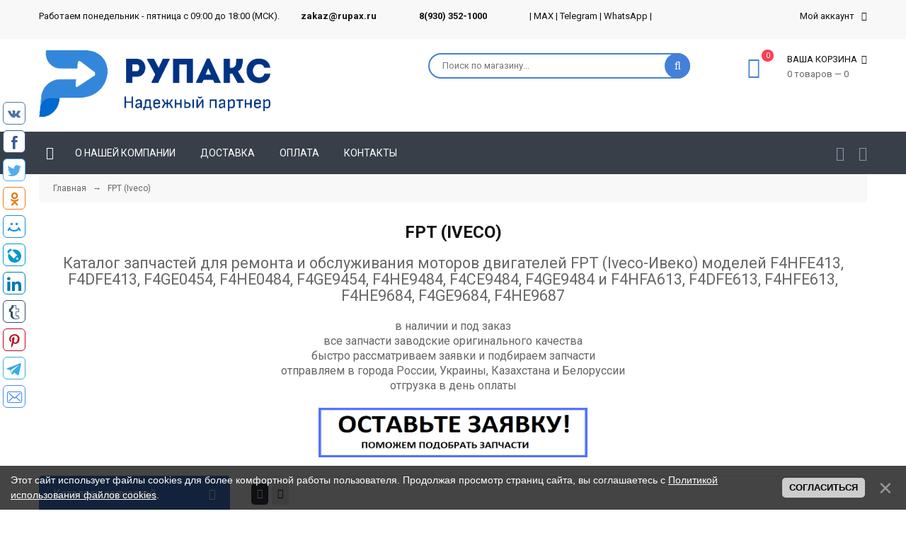

--- FILE ---
content_type: text/html; charset=UTF-8
request_url: https://rupax.ru/shop/katalog-zapchastej-fpt-iveco
body_size: 42835
content:
<!doctype html>
<html><head>
 
 <meta charset="utf-8">
 <meta name="viewport" content="width=device-width, initial-scale=1, maximum-scale=1">

 <title>Каталог запчастей FPT (Iveco) - купить на RUPAX.RU. Отправка по России.</title> 
 <link type="text/css" rel="stylesheet" href="/_st/my.css">
 <link rel="stylesheet" href="/css/loader.css">
 <meta name="description" content="Запчасти FPT (Iveco) оригинального качества. У нас есть: гарантия, цена, доставка, фото, описание, аналоги, кроссы, кросс-номера, размеры, вес, форум, отзывы, схема, каталог, диагностика, характеристики, инструкция, ремонт, замена">
 <meta name="keywords" content="запчасти FPT (Iveco), Абакан, Адлер, Азов, Александров, Алексин, Альметьевск, Анапа, Ангарск, Анжеро-Судженск, Арзамас, Армавир, Артём, Архангельск, Астрахань, Ачинск, Апатиты, Арсеньев, Асбест, Балаково, Балашиха, Барнаул, Батайск, Белгород, Бердск, Березники, Бийск, Благовещенск, Братск, Брянск, Балахна, Балашов, Белебей, Белово, Белогорск, Белорецк, Белореченск, Березовский, Биробиджан, Бор, Борисоглебск, Боровичи, Бугульма, Буденновск, Бузулук, Буйнакск, Бодайбо, Боровск, Бугуруслан, Великий Новгород, Владивосток, Владикавказ, Владимир, Волгоград, Волгодонск, Волжский, Вологда, Воронеж, Великие Луки, Верхняя Пышма, Видное, Вольск, Воркута, Воскресенск, Воткинск, Всеволожск, Выборг, Выкса, Вязьма, Верхняя Салда, Грозный, Гатчина, Геленджик, Георгиевск, Глазов, Горно-Алтайск, Губкин, Гудермес, Гуково, Гусь-Хрустальный, Гай, Губкинский, Дербент, Дзержинск, Димитровград, Долгопрудный, Домодедово, Донской, Дубна, Добрянка, Дюртюли, Евпатория, Екатеринбург, Елец, Ессентуки, Егорьевск, Ейск, Елабуга, Железногорск, Жуковский, Жигулевск, Златоуст, Заречный, Зеленогорск, Зеленодольск, Заринск, Иваново, Ижевск, Иркутск, Ивантеевка, Избербаш, Искитим, Ишим, Ишимбай, Йошкар-Ола, Казань, Калининград, Калуга, Каменск-Уральский, Камышин, Каспийск, Кемерово, Керчь, Киров, Кисловодск, Ковров, Коломна, Комсомольск- на-Амуре, Копейск, Королёв, Кострома, Красногорск, Краснодар, Красноярск, Курган, Курск, Кызыл, Каменск-Шахтинский, Канск, Кинешма, Кириши, Кирово-Чепецк, Киселевск, Кисловодск, Клин, Клинцы, Когалым, Котлас, Краснокаменск, Краснокамск, Краснотурьинск, Кропоткин, Крымск, Кстово, Кузнецк, Кумертау, Кунгур, Качканар, Ковдор, Королев, Коряжма, Костомукша, Курчатов, Липецк, Люберцы, Лабинск, Лениногорск, Ленинск-Кузнецкий, Лесосибирск, Лиски, Лобня, Лысьва, Лыткарино, Лабытнанги, Лангепас, Лянтор, Магадан, Магнитогорск, Майкоп, Махачкала, Миасс, Москва, Мурманск, Муром, Мытищи, Междуреченск, Мелеуз, Минеральные Воды, Минусинск, Михайловка, Михайловск, Мичуринск, Мегион, Мирный, Мончегорск, Муравленко, Мыски, Набережные Челны, Назрань, Нальчик, Находка, Невинномысск, Нефтекамск, Нефтеюганск, Нижневартовск, Нижнекамск, Нижний Новгород, Нижний Тагил, Новокузнецк, Новокуйбышевск, Новомосковск, Новороссийск, Новосибирск, Новочебоксарск, Новочеркасск, Новошахтинск, Новый Уренгой, Ногинск, Норильск, Ноябрьск, Назарово, Наро-Фоминск, Нерюнгри, Новоалтайск, Новотроицк, Новоуральск, Нягань, Надым, Нарьян-Мар, Нефтегорск, Нижние Серги, Новодвинск, Ноглики, Обнинск, Одинцово, Октябрьский, Омск, Орёл, Оренбург, Орехово-Зуево, Орск, Озерск, Отрадный, Пенза, Первоуральск, Пермь, Петрозаводск, Петропавловск-Камчатский, Подольск, Прокопьевск, Псков, Пушкино, Пятигорск, Павлово, Павловский Посад, Полевской, Прохладный, Печора, Покачи, Раменское, Реутов, Ростов-на-Дону, Рубцовск, Рыбинск, Рязань, Ревда, Ржев, Россошь, Радужный, Салават, Самара, Санкт-Петербург, Саранск, Саратов, Севастополь, Северодвинск, Северск, Сергиев Посад, Серпухов, Симферополь, Смоленск, Сочи, Ставрополь, Старый Оскол, Стерлитамак, Сургут, Сызрань, Сыктывкар, Сальск, Сарапул, Саров, Свободный, Серов, Сертолово, Сибай, Славянск-на-Кубани, Соликамск, Солнечногорск, Сосновый Бор, Ступино, Салехард, Сатка, Саяногорск, Светлый, Светогорск, Сосногорск, Стрежевой, Таганрог, Тамбов, Тверь, Тольятти, Томск, Тула, Тюмень, Тимашевск, Тихвин, Тихорецк, Тобольск, Троицк, Туапсе, Туймазы, Тарко-Сале, Улан-Удэ, Ульяновск, Уссурийск, Уфа, Урус-Мартан, Усолье-Сибирское, Усть-Илимск, Ухта, Удачный, Удомля, Урай, Усинск, Учалы, Феодосия, Фрязино, Хабаровск, Хасавюрт, Ханты-Мансийск, Химки, Чебоксары, Челябинск, Череповец, Черкесск, Чита, Чайковский, Чапаевск, Черемхово, Черногорск, Чехов, Чистополь, Чернушка, Шахты, Шадринск, Шали, Шуя, Шелехов, Щекино, Щёлково, Электросталь, Элиста, Энгельс, Южно-Сахалинск, Юрга, Якутск, Янаул, Ялта, Ярославль">
 
<script type="text/javascript">
 document.ondragstart = noselect; 
 // запрет на перетаскивание 
 document.onselectstart = noselect; 
 // запрет на выделение элементов страницы 
 document.oncontextmenu = noselect; 
 // запрет на выведение контекстного меню 
 function noselect() {return false;} 
</script>
 
 <link href="https://fonts.googleapis.com/css?family=Roboto:400,400i,700,700i&amp;subset=cyrillic,cyrillic-ext,latin-ext" rel="stylesheet">
 <link rel="stylesheet" href="/css/font-awesome.min.css">
 <link rel="stylesheet" href="/css/owl.carousel.css">
 <link rel="stylesheet" href="/css/theme.css">
 
 <script>
 var _ucoz_uriId = 'cat1137page1',
 _ucoz_pageId = 'category',
 _ucoz_moduleId = 'shop',
 _ucoz_date = '03.02.2026';
 </script> 
 
 
	<link rel="stylesheet" href="/.s/src/base.min.css" />
	<link rel="stylesheet" href="/.s/src/layer7.min.css" />

	<script src="/.s/src/jquery-1.12.4.min.js"></script>
	
	<script src="/.s/src/uwnd.min.js"></script>
	<script src="//s729.ucoz.net/cgi/uutils.fcg?a=uSD&ca=2&ug=999&isp=1&r=0.936374862545495"></script>
	<link rel="stylesheet" href="/.s/src/ulightbox/ulightbox.min.css" />
	<link rel="stylesheet" href="/.s/src/social.css" />
	<script src="/.s/src/ulightbox/ulightbox.min.js"></script>
	<script src="/.s/src/bottomInfo.min.js"></script>
	<script src="/.s/src/shop_utils.js"></script>
	<script>
/* --- UCOZ-JS-DATA --- */
window.uCoz = {"uLightboxType":1,"shop_price_separator":"","sh_curr_def":2,"site":{"domain":"rupax.ru","id":"etkpz","host":"tkpz.ucoz.net"},"sh_curr":{"2":{"default":1,"code":"RUB","name":"Рубли","disp":"руб.","rate":1,"dpos":0}},"ssid":"174237564635677235676","sh_goods":{"171455":{"price":"3950.00","old_price":"0.00","imgs":["/_sh/1714/171455m.jpg"]},"171346":{"old_price":"0.00","imgs":["/_sh/1713/171346m.jpg"],"price":"22000.00"},"171343":{"price":"2800.00","old_price":"0.00","imgs":["/_sh/1713/171343m.jpg"]},"171311":{"imgs":["/_sh/1713/171311m.jpg"],"old_price":"0.00","price":"3300.00"},"171517":{"old_price":"0.00","imgs":["/_sh/1715/171517m.jpg"],"price":"2900.00"},"171443":{"price":"135.00","imgs":["/_sh/1714/171443m.jpg"],"old_price":"0.00"},"171596":{"price":"950.00","old_price":"0.00","imgs":["/_sh/1715/171596m.jpg"]},"171355":{"old_price":"0.00","imgs":["/_sh/1713/171355m.jpg"],"price":"950.00"},"171304":{"imgs":["/_sh/1713/171304m.jpg"],"old_price":"0.00","price":"3950.00"},"171312":{"price":"2800.00","imgs":["/_sh/1713/171312m.jpg"],"old_price":"0.00"},"171510":{"imgs":["/_sh/1715/171510m.jpg"],"old_price":"0.00","price":"100.00"},"171482":{"price":"7800.00","old_price":"0.00","imgs":["/_sh/1714/171482m.jpg"]},"171373":{"price":"650.00","imgs":["/_sh/1713/171373m.jpg"],"old_price":"0.00"},"171496":{"price":"45000.00","old_price":"0.00","imgs":["/_sh/1714/171496m.jpg"]},"171543":{"old_price":"0.00","imgs":["/_sh/1715/171543m.jpg"],"price":"650.00"},"171376":{"price":"23000.00","imgs":["/_sh/1713/171376m.jpg"],"old_price":"0.00"},"171323":{"price":"350.00","old_price":"0.00","imgs":["/_sh/1713/171323m.jpg"]},"171504":{"old_price":"0.00","imgs":["/_sh/1715/171504m.jpg"],"price":"24000.00"},"171476":{"price":"42000.00","old_price":"0.00","imgs":["/_sh/1714/171476m.jpg"]},"171317":{"imgs":["/_sh/1713/171317m.jpg"],"old_price":"0.00","price":"90000.00"},"171463":{"price":"2400.00","old_price":"0.00","imgs":["/_sh/1714/171463m.jpg"]},"171473":{"price":"35500.00","imgs":["/_sh/1714/171473m.jpg"],"old_price":"0.00"},"171553":{"price":"45.00","imgs":["/_sh/1715/171553m.jpg"],"old_price":"0.00"},"171578":{"price":"1750.00","imgs":["/_sh/1715/171578m.jpg"],"old_price":"0.00"},"171338":{"old_price":"0.00","imgs":["/_sh/1713/171338m.jpg"],"price":"4000.00"},"171325":{"imgs":["/_sh/1713/171325m.jpg"],"old_price":"0.00","price":"45000.00"},"171448":{"imgs":["/_sh/1714/171448m.jpg"],"old_price":"0.00","price":"2600.00"},"171598":{"price":"3800.00","old_price":"0.00","imgs":["/_sh/1715/171598m.jpg"]},"171484":{"price":"1250.00","imgs":["/_sh/1714/171484m.jpg"],"old_price":"0.00"},"171545":{"old_price":"0.00","imgs":["/_sh/1715/171545m.jpg"],"price":"1000.00"},"171495":{"old_price":"0.00","imgs":["/_sh/1714/171495m.jpg"],"price":"4250.00"},"171400":{"price":"3100.00","old_price":"0.00","imgs":["/_sh/1714/171400m.jpg"]},"171528":{"price":"950.00","old_price":"0.00","imgs":["/_sh/1715/171528m.jpg"]},"171519":{"old_price":"0.00","imgs":["/_sh/1715/171519m.jpg"],"price":"750.00"},"171425":{"old_price":"0.00","imgs":["/_sh/1714/171425m.jpg"],"price":"800.00"},"171525":{"old_price":"0.00","imgs":["/_sh/1715/171525m.jpg"],"price":"290.00"},"171368":{"old_price":"0.00","imgs":["/_sh/1713/171368m.jpg"],"price":"750.00"},"171353":{"price":"32000.00","imgs":["/_sh/1713/171353m.jpg"],"old_price":"0.00"},"171489":{"old_price":"0.00","imgs":["/_sh/1714/171489m.jpg"],"price":"4000.00"},"171456":{"price":"35000.00","old_price":"0.00","imgs":["/_sh/1714/171456m.jpg"]},"171345":{"price":"45000.00","imgs":["/_sh/1713/171345m.jpg"],"old_price":"0.00"},"171478":{"imgs":["/_sh/1714/171478m.jpg"],"old_price":"0.00","price":"80.00"},"171468":{"imgs":["/_sh/1714/171468m.jpg"],"old_price":"0.00","price":"81000.00"},"171521":{"imgs":["/_sh/1715/171521m.jpg"],"old_price":"0.00","price":"18500.00"},"171367":{"old_price":"0.00","imgs":["/_sh/1713/171367m.jpg"],"price":"1100.00"},"171497":{"price":"22000.00","imgs":["/_sh/1714/171497m.jpg"],"old_price":"0.00"},"171359":{"price":"100.00","imgs":["/_sh/1713/171359m.jpg"],"old_price":"0.00"},"171462":{"old_price":"0.00","imgs":["/_sh/1714/171462m.jpg"],"price":"3000.00"},"171505":{"price":"2250.00","imgs":["/_sh/1715/171505m.jpg"],"old_price":"0.00"},"171427":{"old_price":"0.00","imgs":["/_sh/1714/171427m.jpg"],"price":"1750.00"},"171331":{"imgs":["/_sh/1713/171331m.jpg"],"old_price":"0.00","price":"14000.00"},"171532":{"price":"2800.00","old_price":"0.00","imgs":["/_sh/1715/171532m.jpg"]},"171467":{"old_price":"0.00","imgs":["/_sh/1714/171467m.jpg"],"price":"1100.00"},"171483":{"old_price":"0.00","imgs":["/_sh/1714/171483m.jpg"],"price":"19500.00"},"171602":{"imgs":["/_sh/1716/171602m.jpg"],"old_price":"0.00","price":"875.00"},"171492":{"price":"150.00","imgs":["/_sh/1714/171492m.jpg"],"old_price":"0.00"},"171340":{"price":"2150.00","old_price":"0.00","imgs":["/_sh/1713/171340m.jpg"]},"171337":{"price":"5250.00","old_price":"0.00","imgs":["/_sh/1713/171337m.jpg"]},"171567":{"imgs":["/_sh/1715/171567m.jpg"],"old_price":"0.00","price":"3400.00"},"171354":{"price":"3000.00","old_price":"0.00","imgs":["/_sh/1713/171354m.jpg"]},"171508":{"price":"490.00","imgs":["/_sh/1715/171508m.jpg"],"old_price":"0.00"},"171370":{"price":"18000.00","imgs":["/_sh/1713/171370m.jpg"],"old_price":"0.00"},"171601":{"old_price":"0.00","imgs":["/_sh/1716/171601m.jpg"],"price":"900.00"},"171527":{"imgs":["/_sh/1715/171527m.jpg"],"old_price":"0.00","price":"22500.00"},"171491":{"old_price":"0.00","imgs":["/_sh/1714/171491m.jpg"],"price":"2150.00"},"171490":{"price":"19500.00","imgs":["/_sh/1714/171490m.jpg"],"old_price":"0.00"},"171530":{"old_price":"0.00","imgs":["/_sh/1715/171530m.jpg"],"price":"14750.00"},"171332":{"price":"19500.00","old_price":"0.00","imgs":["/_sh/1713/171332m.jpg"]},"171516":{"imgs":["/_sh/1715/171516m.jpg"],"old_price":"0.00","price":"13000.00"},"171357":{"old_price":"0.00","imgs":["/_sh/1713/171357m.jpg"],"price":"500.00"},"171539":{"old_price":"0.00","imgs":["/_sh/1715/171539m.jpg"],"price":"1800.00"},"171379":{"old_price":"0.00","imgs":["/_sh/1713/171379m.jpg"],"price":"14750.00"},"171318":{"imgs":["/_sh/1713/171318m.jpg"],"old_price":"0.00","price":"600.00"},"171488":{"price":"6250.00","old_price":"0.00","imgs":["/_sh/1714/171488m.jpg"]},"171457":{"price":"85000.00","old_price":"0.00","imgs":["/_sh/1714/171457m.jpg"]},"171352":{"imgs":["/_sh/1713/171352m.jpg"],"old_price":"0.00","price":"4500.00"},"171479":{"imgs":["/_sh/1714/171479m.jpg"],"old_price":"0.00","price":"900.00"},"171306":{"price":"120000.00","old_price":"0.00","imgs":["/_sh/1713/171306m.jpg"]},"171524":{"imgs":["/_sh/1715/171524m.jpg"],"old_price":"0.00","price":"650.00"},"171469":{"old_price":"0.00","imgs":["/_sh/1714/171469m.jpg"],"price":"600.00"},"171534":{"imgs":["/_sh/1715/171534m.jpg"],"old_price":"0.00","price":"1900.00"},"171451":{"old_price":"0.00","imgs":["/_sh/1714/171451m.jpg"],"price":"875.00"},"171450":{"imgs":["/_sh/1714/171450m.jpg"],"old_price":"0.00","price":"900.00"},"171557":{"imgs":["/_sh/1715/171557m.jpg"],"old_price":"0.00","price":"180.00"},"171544":{"old_price":"0.00","imgs":["/_sh/1715/171544m.jpg"],"price":"1150.00"},"171494":{"old_price":"0.00","imgs":["/_sh/1714/171494m.jpg"],"price":"2800.00"},"171315":{"imgs":["/_sh/1713/171315m.jpg"],"old_price":"0.00","price":"18000.00"},"171552":{"price":"500.00","imgs":["/_sh/1715/171552m.jpg"],"old_price":"0.00"},"171351":{"price":"5000.00","old_price":"0.00","imgs":["/_sh/1713/171351m.jpg"]},"171503":{"price":"4500.00","imgs":["/_sh/1715/171503m.jpg"],"old_price":"0.00"},"171506":{"price":"800.00","old_price":"0.00","imgs":["/_sh/1715/171506m.jpg"]},"171324":{"old_price":"0.00","imgs":["/_sh/1713/171324m.jpg"],"price":"3500.00"},"171529":{"old_price":"0.00","imgs":["/_sh/1715/171529m.jpg"],"price":"220.00"},"171464":{"price":"200.00","imgs":["/_sh/1714/171464m.jpg"],"old_price":"0.00"},"171518":{"price":"1100.00","imgs":["/_sh/1715/171518m.jpg"],"old_price":"0.00"},"171474":{"imgs":["/_sh/1714/171474m.jpg"],"old_price":"0.00","price":"350.00"}},"mf":"etkpz","module":"shop","layerType":7,"shop_price_f":["%01.f","","%01.f",""],"ver":1,"sign":{"3129":"Доступ запрещён. Истёк период сессии.","7287":"Перейти на страницу с фотографией.","3300":"Ошибка","3255":"Сохранить","7253":"Начать слайд-шоу","5255":"Помощник","3238":"Опции","210178":"Замечания","230038":"Этот сайт использует файлы cookies для более комфортной работы пользователя. Продолжая просмотр страниц сайта, вы соглашаетесь с <a href=/index/cookiepolicy target=_blank >Политикой использования файлов cookies</a>.","3125":"Закрыть","230039":"Согласиться","10075":"Обязательны для выбора","5458":"Следующий","7254":"Изменить размер","7251":"Запрошенный контент не может быть загружен. Пожалуйста, попробуйте позже.","7252":"Предыдущий"},"country":"US","bottomInfoData":[{"cookieKey":"cPolOk","button":230039,"class":"","message":230038,"id":"cookiePolicy"}],"language":"ru"};
/* --- UCOZ-JS-CODE --- */

		function eRateEntry(select, id, a = 65, mod = 'shop', mark = +select.value, path = '', ajax, soc) {
			if (mod == 'shop') { path = `/${ id }/edit`; ajax = 2; }
			( !!select ? confirm(select.selectedOptions[0].textContent.trim() + '?') : true )
			&& _uPostForm('', { type:'POST', url:'/' + mod + path, data:{ a, id, mark, mod, ajax, ...soc } });
		}
 function uSocialLogin(t) {
			var params = {"vkontakte":{"height":400,"width":790},"yandex":{"height":515,"width":870},"ok":{"width":710,"height":390},"google":{"width":700,"height":600},"facebook":{"width":950,"height":520}};
			var ref = escape(location.protocol + '//' + ('rupax.ru' || location.hostname) + location.pathname + ((location.hash ? ( location.search ? location.search + '&' : '?' ) + 'rnd=' + Date.now() + location.hash : ( location.search || '' ))));
			window.open('/'+t+'?ref='+ref,'conwin','width='+params[t].width+',height='+params[t].height+',status=1,resizable=1,left='+parseInt((screen.availWidth/2)-(params[t].width/2))+',top='+parseInt((screen.availHeight/2)-(params[t].height/2)-20)+'screenX='+parseInt((screen.availWidth/2)-(params[t].width/2))+',screenY='+parseInt((screen.availHeight/2)-(params[t].height/2)-20));
			return false;
		}
		function TelegramAuth(user){
			user['a'] = 9; user['m'] = 'telegram';
			_uPostForm('', {type: 'POST', url: '/index/sub', data: user});
		}
checkNumber_header = 'Замечания';
		checkNumber_err = 'Опции<ul>%err_msg%</ul>Обязательны для выбора';
function loginPopupForm(params = {}) { new _uWnd('LF', ' ', -250, -100, { closeonesc:1, resize:1 }, { url:'/index/40' + (params.urlParams ? '?'+params.urlParams : '') }) }
var _gaq = _gaq || [];
		_gaq.push(['_setAccount', '210711637']);
		_gaq.push(['_trackPageview']);
		(function() {
			var ga = document.createElement('script'); ga.type = 'text/javascript'; ga.async = true;
			ga.src = ('https:' == document.location.protocol ? 'https://ssl' : 'http://www') + '.google-analytics.com/ga.js';
			var s = document.getElementsByTagName('script')[0]; s.parentNode.insertBefore(ga, s);
		})();
	
/* --- UCOZ-JS-END --- */
</script>

	<style>.UhideBlock{display:none; }</style>
	<script type="text/javascript">new Image().src = "//counter.yadro.ru/hit;noadsru?r"+escape(document.referrer)+(screen&&";s"+screen.width+"*"+screen.height+"*"+(screen.colorDepth||screen.pixelDepth))+";u"+escape(document.URL)+";"+Date.now();</script><link rel="stylesheet" href="/_st/shop.css" /><script src="/.s/src/shop.js"></script><style>
				@font-face {
					font-family: "FontAwesome";
					font-style: normal;
					font-weight: normal;
					src: url("/.s/src/panel-v2/fonts/fontawesome-webfont.eot?#iefix&v=4.3.0") format("embedded-opentype"), url("/.s/src/panel-v2/fonts/fontawesome-webfont.woff2?v=4.3.0") format("woff2"), url("/.s/src/panel-v2/fonts/fontawesome-webfont.woff?v=4.3.0") format("woff"), url("/.s/src/panel-v2/fonts/fontawesome-webfont.ttf?v=4.3.0") format("truetype"), url("/.s/src/panel-v2/fonts/fontawesome-webfont.svg?v=4.3.0#fontawesomeregular") format("svg");
				}
			</style>
</head>
 <body id="body" contenteditable="false"> 
<!-- <div id="loader"><div class="loader-animation"></div></div> -->
 <div id="wrapper">
 
 <!--U1AHEADER1Z--><!-- верхняя полоса -->
<div id="top-line">
 <div class="cnt clr">
 <div class="top-right">
 <div class="top-account">
 Мой аккаунт <i class="fa fa-angle-down"></i>
 <ul>
 
 <li><a href="javascript:;" rel="nofollow" onclick="loginPopupForm(); return false;"><i class="fa fa-user-o"></i> Вход</a></li>
 <li><a href="/register"><i class="fa fa-user-plus"></i> Регистрация</a></li>
  
 <li><a href="/shop/wishlist"><i class="fa fa-heart-o"></i> Список желаний</a></li>
 <li><a href="/shop/compare"><i class="fa fa-files-o"></i> Список сравнения</a></li>
 <li><a href="/shop/checkout"><i class="fa fa-shopping-basket"></i> Корзина</a></li>
 </ul>
 </div>
 
 </div>
 <div class="top-left">
 
 <span>Работаем понедельник - пятница с 09:00 до 18:00 (МСК).</span> <span><a href="mailto:zakaz@rupax.ru"><b><span>zakaz@rupax.ru</span></b></a></span> <span><b><span><span>8(930) 352-1000</span> </span></b>| <a href="https://max.ru/u/f9LHodD0cOJj_rNu7vO1nTL5iqI27yTodqVxajyeiRTNkDTtwtwVCOdZok0">MAX</a> | <a href="https://t.me/@rupax37">Telegram</a> | <a href="https://wa.me/79303521000">WhatsApp</a> | </span>
 </div>
 </div>
</div>


<!-- шапка -->
<header id="header">
 <div class="cnt clr">
 <a href="/" class="logo"><img src="/img/left_medium3.png" alt=""></a>
 <div class="header-right"><div id="shop-basket"><div class="cart-info">
 <span class="cart-count">0</span>
 <i class="fa fa-shopping-basket"></i>
 <div class="cart-text">
 <b>Ваша корзина <i class="fa fa-angle-down"></i></b>
 <span>0 товаров — 0</span>
 </div>
</div>
<div class="cart-body">
 
 
 Ваша корзина пуста, посмотрите <a href="/shop/all">каталог товров &rarr;</a><br><br>
 <a href="javascript:void(0)" rel="nofollow" class="cart-btn-checkout" style="cursor: default;">Оформить</a>
 <a href="javascript:void(0)" rel="nofollow" class="cart-btn-clear" style="cursor: default;">Очистить</a>
 
</div>

<style>
 #shop-basket ul { margin:0; padding:0; text-align:left; list-style:none }
 #shop-basket li { margin:0 0 5px 0; padding-left:35px }
 #shop-basket .sb-name { margin-right:18px; }
 #shop-basket .sb-cost { margin-right:18px; color: gray; }
 #shop-basket .sb-func { float:right; cursor:pointer; width:16px; height:16px; margin:0;}
 #shop-basket a.remove { background:url('/.s/img/sh/del.png') no-repeat 3px 0; }
 #shop-basket a.remove:hover { background:url('/.s/img/sh/del.png') no-repeat 3px -16px; }
 #shop-basket .empty { text-align:center; }
 #shop-basket .total {font-weight: bold;}
 #shop-basket .total, #shop-basket .disc { text-align:right; }
 #shop-basket .disc-info { font-style: italic; }
</style>

<script><!--
 var lock_buttons = 0;
 
 function clearBasket(){
 if(lock_buttons) return false; else lock_buttons = 1;
 var el = $('#shop-basket');
 if(el.length){ var g=document.createElement("div"); $(g).addClass('myWinGrid').attr("id",'shop-basket-fade').css({"left":"0","top":"0","position":"absolute","border":"#CCCCCC 1px solid","width":$(el).width()+'px',"height":$(el).height()+'px',"z-index":5}).hide().bind('mousedown',function(e){e.stopPropagation();e.preventDefault();_uWnd.globalmousedown();}).html('<div class="myWinLoad" style="margin:5px;"></div>'); $(el).append(g); $(g).show(); }
 _uPostForm('',{type:'POST',url:'/shop/basket',data:{'mode':'clear'}});
 ga_event('basket_clear');
 return false;
 }
 
 function removeBasket(id){
 if(lock_buttons) return false; else lock_buttons = 1;
 $('#basket-item-'+id+' .sb-func').removeClass('remove').addClass('myWinLoadS').attr('title','');
 _uPostForm('',{type:'POST',url:'/shop/basket',data:{'mode':'del', 'id':id}});
 return false;
 }
 
 function add2Basket(id, pref){
 if(lock_buttons) return false; else lock_buttons = 1;
 var opt = [], err_msg = '', err_msgs = [], radio_options = {}, el_id = {};
 $('#b'+pref+'-'+id+'-basket').attr('disabled','disabled');
 $('#'+pref+'-'+id+'-basket').removeClass('done').removeClass('err').removeClass('add').addClass('wait').attr('title','');
 $('#'+pref+'-'+id+'-options-selectors').find('select, input').each(function(){
 switch (this.type) {
 case 'radio':
 el_id = this.id.split('-');
 ((typeof (radio_options[el_id[3]]) == 'undefined') && (radio_options[el_id[3]] = { 'val': - 1, 'id': this.id }));
 (this.checked && (radio_options[el_id[3]]['val'] = this.value));
 break;
 case 'checkbox':
 if (this.checked && (this.value !== '')) {
 if(this.value !== ''){
 opt.push(this.id.split('-')[3]+'-'+this.value);
 } else {
 err_msgs.push({'id':this.id.split('-')[3], 'msg':'<li>'+$(this).parent().parent().find('span.opt').html().replace(':', '')+'</li>'});
 }
 }
 break;
 default:
 if (this.value !== '') {
 opt.push(this.id.split('-')[3]+'-'+this.value);
 } else {
 err_msgs.push({'id':this.id.split('-')[3], 'msg':'<li>'+$(this).parent().parent().find('span.opt').html().replace(':', '')+'</li>'});
 }
 }
 });
 for(i in radio_options){
 if(radio_options[i]['val'] != -1){
 opt.push(radio_options[i]['id'].split('-')[3]+'-'+radio_options[i]['val']);
 }else{
 err_msgs.push({'id':radio_options[i]['id'].split('-')[3], 'msg':'<li>'+$('#'+radio_options[i]['id']).parent().parent().parent().find('span.opt').html().replace(':', '')+'</li>'});
 }
 }
 
 err_msgs.sort(function(a, b){ return ((a['id'] > b['id']) ? 1 : -1); });
 for (var i=0; i<err_msgs.length; i++) { err_msg += err_msgs[i]['msg']; }
 
 if(err_msg == ''){
 _uPostForm('',{type:'POST',url:'/shop/basket',data:{'mode':'add', 'id':id, 'pref':pref, 'opt':opt.join(':'), 'cnt':$('#q'+pref+'-'+id+'-basket').val()}});
 ga_event('basket_add');
 }else{
 lock_buttons = 0;
 shop_alert('<div class="MyWinError">Опции<ul>'+err_msg+'</ul>обязательны для выбора</div>','Замечания','warning',350,100,{tm:8000,align:'left',icon:'/.s/img/icon/warning.png', 'onclose': function(){ $('#b'+pref+'-'+id+'-basket').removeAttr('disabled'); $('#'+pref+'-'+id+'-basket').removeClass('wait').addClass('add'); }});
 }
 return false;
 }
 
 function buyNow(id, pref){
 if(lock_buttons) return false; else lock_buttons = 1;
 var opt = [], err_msg = '', err_msgs = [], radio_options = {}, el_id = {};
 $('#b'+pref+'-'+id+'-buynow').attr('disabled', 'disabled');
 $('#'+pref+'-'+id+'-buynow').removeClass('done').removeClass('err').removeClass('now').addClass('wait').attr('title','');
 $('#'+pref+'-'+id+'-options-selectors').find('select, input').each(function(){
 switch (this.type) {
 case 'radio':
 el_id = this.id.split('-');
 ((typeof (radio_options[el_id[3]]) == 'undefined') && (radio_options[el_id[3]] = { 'val': - 1, 'id': this.id }));
 (this.checked && (radio_options[el_id[3]]['val'] = this.value));
 break;
 case 'checkbox':
 if (this.checked && (this.value !== '')) {
 if(this.value !== ''){
 opt.push(this.id.split('-')[3]+'-'+this.value);
 } else {
 err_msgs.push({'id':this.id.split('-')[3], 'msg':'<li>'+$(this).parent().parent().find('span.opt').html().replace(':', '')+'</li>'});
 }
 }
 break;
 default:
 if (this.value !== '') {
 opt.push(this.id.split('-')[3]+'-'+this.value);
 } else {
 err_msgs.push({'id':this.id.split('-')[3], 'msg':'<li>'+$(this).parent().parent().find('span.opt').html().replace(':', '')+'</li>'});
 }
 }
 });
 for(i in radio_options){
 if(radio_options[i]['val'] != -1){
 opt.push(radio_options[i]['id'].split('-')[3]+'-'+radio_options[i]['val']);
 }else{
 err_msgs.push({'id':radio_options[i]['id'].split('-')[3], 'msg':'<li>'+$('#'+radio_options[i]['id']).parent().parent().parent().find('span.opt').html().replace(':', '')+'</li>'});
 }
 }
 
 err_msgs.sort(function(a, b){ return ((a['id'] > b['id']) ? 1 : -1); });
 for (var i=0; i<err_msgs.length; i++) { err_msg += err_msgs[i]['msg']; }
 
 if(err_msg == ''){
 ﻿_uPostForm('',{type:'POST',url:'/shop/basket',data:{'mode':'add', 'id':id, 'pref':pref, 'opt':opt.join(':'), 'cnt':$('#q'+pref+'-'+id+'-basket').val(), 'now':1}});
 ga_event('basket_buynow');
 }else{
 lock_buttons = 0;
 shop_alert('<div class="MyWinError">Опции<ul>'+err_msg+'</ul>обязательны для выбора</div>','Замечания','warning',350,100,{tm:8000,align:'left',icon:'/.s/img/icon/warning.png', 'onclose': function(){ $('#b'+pref+'-'+id+'-buynow').removeAttr('disabled'); $('#'+pref+'-'+id+'-buynow').removeClass('wait').addClass('add'); }});
 }
 return false;
 }
 //-->
</script></div><!--ENDIF-->
 
 <form id="search-form" onsubmit="this.sfSbm.disabled=true" method="post" action="/shop/search">
 <input type="text" class="search-keyword" name="query" placeholder="Поиск по магазину...">
 <input type="submit" class="search-submit" value="" name="sfSbm">
 </form>
 
 </div>
 </div>
</header>


<!-- меню -->
<div id="menu-section">
 <div class="cnt clr">
 
 <nav id="menu">
 <a class="menu-icon" href="javascript:void(0)"><i class="fa fa-bars"></i> Навигация</a>
 <!-- <sblock_nmenu> -->
 <!-- <bc> --><div id="uNMenuDiv1" class="uMenuV"><ul class="uMenuRoot">
<li><a class="menu-home-page " href="/" ><span>Главная</span></a></li>
<li><a  href="/index/0-2" ><span>О НАШЕЙ КОМПАНИИ</span></a></li>
<li><a  href="https://rupax.ru/dostavka" ><span>ДОСТАВКА</span></a></li>
<li><a  href="https://rupax.ru/oplata" ><span>ОПЛАТА</span></a></li>
<li><a  href="/contacts" ><span>КОНТАКТЫ</span></a></li></ul></div><!-- </bc> -->
 <!-- </sblock_nmenu> -->
 </nav>
 
 <div class="shop-lists">
 <a href="/shop/wishlist" class="shop-wishlist" title="Список желаний"><i class="fa fa-heart-o"></i></a>
 <a href="/shop/compare" class="shop-comparelist" title="Список сравнения"><i class="fa fa-clone"></i></a>
 </div>
 
 </div>
</div><!--/U1AHEADER1Z-->
 
 <!-- путь -->
 <div class="cnt">
 <div class="path">
 <span itemscope itemtype="https://schema.org/BreadcrumbList"><span itemscope itemprop="itemListElement" itemtype="https://schema.org/ListItem">
					<a itemprop="item" href="https://rupax.ru/">
						<span itemprop="name">Главная</span>
					</a>
					<meta itemprop="position" content="1">
				</span> &nbsp;&nbsp;&rarr;&nbsp;&nbsp; <span itemscope itemprop="itemListElement" itemtype="https://schema.org/ListItem">
						<a itemprop="item" class="current" href="https://rupax.ru/shop/katalog-zapchastej-fpt-iveco">
							<span itemprop="name">FPT (Iveco)</span>
						</a>
						<meta itemprop="position" content="2">
					</span></span>
 </div>
 </div>
 
 <!-- основная часть -->
 <div id="middle"> 
 <div class="cnt clr"> 
 <h1 align="center"><b>FPT (Iveco)</b></h1>
 <div align="center"><span style="font-size: 16pt;">Каталог запчастей для ремонта и обслуживания моторов двигателей FPT (Iveco-Ивеко) моделей F4HFE413, F4DFE413, F4GE0454, F4HE0484, F4GE9454, F4HE9484, F4CE9484, F4GE9484 и F4HFA613, F4DFE613, F4HFE613, F4HE9684, F4GE9684, F4HE9687</span></div><br>
 <div align="center"><span style="font-size: 12pt;">в наличии и под заказ<br>все запчасти заводские оригинального качества<br>быстро рассматриваем заявки и подбираем запчасти<br>отправляем в города России, Украины, Казахстана и Белоруссии<br>отгрузка в день оплаты</span><br><span style="font-size: 12pt;"></span></div><br>
 <div align="center"><a href="mailto:zakaz@rupax.ru"><img src="/rupax.ru_pomozhem_podobrat_zapchasti.png" alt="ПОМОЖЕМ ПОДОБРАТЬ ЗАПЧАСТИ ДЛЯ РЕМОНТА И ОБСЛУЖИВАНИЯ ДВИГАТЕЛЕЙ МОТОРОВ KOMATSU, WEICHAI, КАММИНЗ, CNH, CASE, NEW HOLLAND, IVECO, DAF, PACCAR, TECTOR, ISUZU, PERKINS, DEUTZ, CATERPILLAR" width="380" height="70"></a></div><br>


 
 <!-- <middle> -->
 <div id="content">
 <!-- <body> -->
 <div class="goods-settings clr">
 <div class="goods-view-mode">
 <span class="goods-view-mode-grid" title="Вид отображения: сетка"><i class="fa fa-th"></i></span>
 <span class="goods-view-mode-list" title="Вид отображения: список"><i class="fa fa-th-list"></i></span>
 </div>
 <div class="goods-sorter">
 <span class="slist"></span>
 
 </div>
 </div>
 
  
 <div id="goods-cont"><div id="goods_cont"><div class="goods-list with-clear"><div class="list-item" id="id-item-171482"><div class="g-image">
<img src="/_sh/1714/171482m.jpg" alt="Комплект набор прокладок (ремкомплект) на FPT (IVECO) F4HFE413, F4DFE413, F4GE0454, F4HE0484, F4GE9454, F4HE9484, F4CE9484, F4GE9484" id="id-gphoto-171482" onclick="location.href='/shop/171482/desc/komplekt-nabor-prokladok-remkomplekt-na-fpt-iveco-f4hfe413-f4dfe413-f4ge0454-f4he0484-f4ge9454-f4he9484-f4ce9484-f4ge9484'" title="Перейти на страницу товара">
 <span class="g-new" data-date="18.12.2020"><b>NEW</b></span>
 
 <div class="g-wish-compare">
 <div id="id-171482-wish" class="wish wadd" onclick="wishlist(this);" title="Добавить в список желаний"></div>
 	<script type="text/javascript">
		function comparelistToggle( caller ){
			if(lock_buttons) return;
			var id = $(caller).data('id');
			$('.compare-widget-'+id).addClass('compare-widget-wait');
			lock_buttons = 1;
			_uPostForm('', {type:'POST',url:'/shop/compare', data:{'action':'toggle', id:id}});
		}
	</script>
<div class="compare-widget-wrapper">
	<div class="compare-widget compare-widget-171482 compare-widget-add" onclick="comparelistToggle(this)" data-id="171482" title="Добавить к сравнению"></div>
	<a href="/shop/compare" title="Перейти к сравнению">Сравнить</a>
</div>

 </div>
</div>
<div class="g-info">
 <!--IF--><a href="/shop/katalog-zapchastej-fpt-iveco"><p class="location">FPT (Iveco)<a href="/shop/171482/desc/komplekt-nabor-prokladok-remkomplekt-na-fpt-iveco-f4hfe413-f4dfe413-f4ge0454-f4he0484-f4ge9454-f4he9484-f4ce9484-f4ge9484" class="g-name"><br>Комплект набор прокладок (ремкомплект) на FPT (IVECO) F4HFE413, F4DFE413, F4GE0454, F4HE0484, F4GE9454, F4HE9484, F4CE9484, F4GE9484</a>
 </p></a><div class="g-brief">Комплект набор прокладок (ремкомплект) на двигатели F4HFE413, F4DFE413, F4GE0454, F4HE0484, F4GE9454, F4HE9484, F4CE9484, F4GE9484 FPT (Iveco-Ивеко)</div>
 <div class="oh">
 <div class="g-price">
 
 <span class="id-good-171482-price">7800руб.</span>
 </div>
 <a href="javascript:void(0)" class="g-to-basket" title="Добавить в корзину" onclick="javascript:add2Basket('171482','id');"><i class="fa fa-shopping-basket"></i></a>
 </div>
</div></div><div class="list-item" id="id-item-171457"><div class="g-image">
<img src="/_sh/1714/171457m.jpg" alt="Блок цилиндров на FPT (IVECO) F4HFE413, F4DFE413, F4GE0454, F4HE0484, F4GE9454, F4HE9484, F4CE9484, F4GE9484" id="id-gphoto-171457" onclick="location.href='/shop/171457/desc/blok-cilindrov-na-fpt-iveco-f4hfe413-f4dfe413-f4ge0454-f4he0484-f4ge9454-f4he9484-f4ce9484-f4ge9484'" title="Перейти на страницу товара">
 <span class="g-new" data-date="18.12.2020"><b>NEW</b></span>
 
 <div class="g-wish-compare">
 <div id="id-171457-wish" class="wish wadd" onclick="wishlist(this);" title="Добавить в список желаний"></div>
 <div class="compare-widget-wrapper">
	<div class="compare-widget compare-widget-171457 compare-widget-add" onclick="comparelistToggle(this)" data-id="171457" title="Добавить к сравнению"></div>
	<a href="/shop/compare" title="Перейти к сравнению">Сравнить</a>
</div>

 </div>
</div>
<div class="g-info">
 <!--IF--><a href="/shop/katalog-zapchastej-fpt-iveco"><p class="location">FPT (Iveco)<a href="/shop/171457/desc/blok-cilindrov-na-fpt-iveco-f4hfe413-f4dfe413-f4ge0454-f4he0484-f4ge9454-f4he9484-f4ce9484-f4ge9484" class="g-name"><br>Блок цилиндров на FPT (IVECO) F4HFE413, F4DFE413, F4GE0454, F4HE0484, F4GE9454, F4HE9484, F4CE9484, F4GE9484</a>
 </p></a><div class="g-brief">Блок цилиндров на двигатели F4HFE413, F4DFE413, F4GE0454, F4HE0484, F4GE9454, F4HE9484, F4CE9484, F4GE9484 FPT (Iveco-Ивеко)</div>
 <div class="oh">
 <div class="g-price">
 
 <span class="id-good-171457-price">85000руб.</span>
 </div>
 <a href="javascript:void(0)" class="g-to-basket" title="Добавить в корзину" onclick="javascript:add2Basket('171457','id');"><i class="fa fa-shopping-basket"></i></a>
 </div>
</div></div><div class="list-item" id="id-item-171468"><div class="g-image">
<img src="/_sh/1714/171468m.jpg" alt="Головка блока цилиндров (ГБЦ) на FPT (IVECO) F4HFE413, F4DFE413, F4GE0454, F4HE0484, F4GE9454, F4HE9484, F4CE9484, F4GE9484" id="id-gphoto-171468" onclick="location.href='/shop/171468/desc/golovka-bloka-cilindrov-gbc-na-fpt-iveco-f4hfe413-f4dfe413-f4ge0454-f4he0484-f4ge9454-f4he9484-f4ce9484-f4ge9484'" title="Перейти на страницу товара">
 <span class="g-new" data-date="18.12.2020"><b>NEW</b></span>
 
 <div class="g-wish-compare">
 <div id="id-171468-wish" class="wish wadd" onclick="wishlist(this);" title="Добавить в список желаний"></div>
 <div class="compare-widget-wrapper">
	<div class="compare-widget compare-widget-171468 compare-widget-add" onclick="comparelistToggle(this)" data-id="171468" title="Добавить к сравнению"></div>
	<a href="/shop/compare" title="Перейти к сравнению">Сравнить</a>
</div>

 </div>
</div>
<div class="g-info">
 <!--IF--><a href="/shop/katalog-zapchastej-fpt-iveco"><p class="location">FPT (Iveco)<a href="/shop/171468/desc/golovka-bloka-cilindrov-gbc-na-fpt-iveco-f4hfe413-f4dfe413-f4ge0454-f4he0484-f4ge9454-f4he9484-f4ce9484-f4ge9484" class="g-name"><br>Головка блока цилиндров (ГБЦ) на FPT (IVECO) F4HFE413, F4DFE413, F4GE0454, F4HE0484, F4GE9454, F4HE9484, F4CE9484, F4GE9484</a>
 </p></a><div class="g-brief">Головка блока цилиндров (ГБЦ) на двигатели F4HFE413, F4DFE413, F4GE0454, F4HE0484, F4GE9454, F4HE9484, F4CE9484, F4GE9484 FPT (Iveco-Ивеко)</div>
 <div class="oh">
 <div class="g-price">
 
 <span class="id-good-171468-price">81000руб.</span>
 </div>
 <a href="javascript:void(0)" class="g-to-basket" title="Добавить в корзину" onclick="javascript:add2Basket('171468','id');"><i class="fa fa-shopping-basket"></i></a>
 </div>
</div></div><div class="list-item" id="id-item-171504"><div class="g-image">
<img src="/_sh/1715/171504m.jpg" alt="Цилиндро-поршневая группа (ЦПГ) на FPT (IVECO) F4HFE413, F4DFE413, F4GE0454, F4HE0484, F4GE9454, F4HE9484, F4CE9484, F4GE9484" id="id-gphoto-171504" onclick="location.href='/shop/171504/desc/cilindro-porshnevaja-gruppa-cpg-na-fpt-iveco-f4hfe413-f4dfe413-f4ge0454-f4he0484-f4ge9454-f4he9484-f4ce9484-f4ge9484'" title="Перейти на страницу товара">
 <span class="g-new" data-date="18.12.2020"><b>NEW</b></span>
 
 <div class="g-wish-compare">
 <div id="id-171504-wish" class="wish wadd" onclick="wishlist(this);" title="Добавить в список желаний"></div>
 <div class="compare-widget-wrapper">
	<div class="compare-widget compare-widget-171504 compare-widget-add" onclick="comparelistToggle(this)" data-id="171504" title="Добавить к сравнению"></div>
	<a href="/shop/compare" title="Перейти к сравнению">Сравнить</a>
</div>

 </div>
</div>
<div class="g-info">
 <!--IF--><a href="/shop/katalog-zapchastej-fpt-iveco"><p class="location">FPT (Iveco)<a href="/shop/171504/desc/cilindro-porshnevaja-gruppa-cpg-na-fpt-iveco-f4hfe413-f4dfe413-f4ge0454-f4he0484-f4ge9454-f4he9484-f4ce9484-f4ge9484" class="g-name"><br>Цилиндро-поршневая группа (ЦПГ) на FPT (IVECO) F4HFE413, F4DFE413, F4GE0454, F4HE0484, F4GE9454, F4HE9484, F4CE9484, F4GE9484</a>
 </p></a><div class="g-brief">Цилиндро-поршневая группа (ЦПГ) на двигатели F4HFE413, F4DFE413, F4GE0454, F4HE0484, F4GE9454, F4HE9484, F4CE9484, F4GE9484 FPT (Iveco-Ивеко)</div>
 <div class="oh">
 <div class="g-price">
 
 <span class="id-good-171504-price">24000руб.</span>
 </div>
 <a href="javascript:void(0)" class="g-to-basket" title="Добавить в корзину" onclick="javascript:add2Basket('171504','id');"><i class="fa fa-shopping-basket"></i></a>
 </div>
</div></div><div class="list-item" id="id-item-171478"><div class="g-image">
<img src="/_sh/1714/171478m.jpg" alt="Колпачок маслосъемный на FPT (IVECO) F4HFE413, F4DFE413, F4GE0454, F4HE0484, F4GE9454, F4HE9484, F4CE9484, F4GE9484" id="id-gphoto-171478" onclick="location.href='/shop/171478/desc/kolpachok-maslosemnyj-na-fpt-iveco-f4hfe413-f4dfe413-f4ge0454-f4he0484-f4ge9454-f4he9484-f4ce9484-f4ge9484'" title="Перейти на страницу товара">
 <span class="g-new" data-date="18.12.2020"><b>NEW</b></span>
 
 <div class="g-wish-compare">
 <div id="id-171478-wish" class="wish wadd" onclick="wishlist(this);" title="Добавить в список желаний"></div>
 <div class="compare-widget-wrapper">
	<div class="compare-widget compare-widget-171478 compare-widget-add" onclick="comparelistToggle(this)" data-id="171478" title="Добавить к сравнению"></div>
	<a href="/shop/compare" title="Перейти к сравнению">Сравнить</a>
</div>

 </div>
</div>
<div class="g-info">
 <!--IF--><a href="/shop/katalog-zapchastej-fpt-iveco"><p class="location">FPT (Iveco)<a href="/shop/171478/desc/kolpachok-maslosemnyj-na-fpt-iveco-f4hfe413-f4dfe413-f4ge0454-f4he0484-f4ge9454-f4he9484-f4ce9484-f4ge9484" class="g-name"><br>Колпачок маслосъемный на FPT (IVECO) F4HFE413, F4DFE413, F4GE0454, F4HE0484, F4GE9454, F4HE9484, F4CE9484, F4GE9484</a>
 </p></a><div class="g-brief">Колпачок маслосъемный на двигатели F4HFE413, F4DFE413, F4GE0454, F4HE0484, F4GE9454, F4HE9484, F4CE9484, F4GE9484 FPT (Iveco-Ивеко)</div>
 <div class="oh">
 <div class="g-price">
 
 <span class="id-good-171478-price">80руб.</span>
 </div>
 <a href="javascript:void(0)" class="g-to-basket" title="Добавить в корзину" onclick="javascript:add2Basket('171478','id');"><i class="fa fa-shopping-basket"></i></a>
 </div>
</div></div><div class="list-item" id="id-item-171505"><div class="g-image">
<img src="/_sh/1715/171505m.jpg" alt="Прокладка головки блока цилиндров (ГБЦ) на FPT (IVECO) F4HFE413, F4DFE413, F4GE0454, F4HE0484, F4GE9454, F4HE9484, F4CE9484, F4GE9484" id="id-gphoto-171505" onclick="location.href='/shop/171505/desc/prokladka-golovki-bloka-cilindrov-gbc-na-fpt-iveco-f4hfe413-f4dfe413-f4ge0454-f4he0484-f4ge9454-f4he9484-f4ce9484-f4ge9484'" title="Перейти на страницу товара">
 <span class="g-new" data-date="18.12.2020"><b>NEW</b></span>
 
 <div class="g-wish-compare">
 <div id="id-171505-wish" class="wish wadd" onclick="wishlist(this);" title="Добавить в список желаний"></div>
 <div class="compare-widget-wrapper">
	<div class="compare-widget compare-widget-171505 compare-widget-add" onclick="comparelistToggle(this)" data-id="171505" title="Добавить к сравнению"></div>
	<a href="/shop/compare" title="Перейти к сравнению">Сравнить</a>
</div>

 </div>
</div>
<div class="g-info">
 <!--IF--><a href="/shop/katalog-zapchastej-fpt-iveco"><p class="location">FPT (Iveco)<a href="/shop/171505/desc/prokladka-golovki-bloka-cilindrov-gbc-na-fpt-iveco-f4hfe413-f4dfe413-f4ge0454-f4he0484-f4ge9454-f4he9484-f4ce9484-f4ge9484" class="g-name"><br>Прокладка головки блока цилиндров (ГБЦ) на FPT (IVECO) F4HFE413, F4DFE413, F4GE0454, F4HE0484, F4GE9454, F4HE9484, F4CE9484, F4GE9484</a>
 </p></a><div class="g-brief">Прокладка головки блока цилиндров (ГБЦ) на двигатели F4HFE413, F4DFE413, F4GE0454, F4HE0484, F4GE9454, F4HE9484, F4CE9484, F4GE9484 FPT (Iveco-Ивеко)</div>
 <div class="oh">
 <div class="g-price">
 
 <span class="id-good-171505-price">2250руб.</span>
 </div>
 <a href="javascript:void(0)" class="g-to-basket" title="Добавить в корзину" onclick="javascript:add2Basket('171505','id');"><i class="fa fa-shopping-basket"></i></a>
 </div>
</div></div><div class="list-item" id="id-item-171543"><div class="g-image">
<img src="/_sh/1715/171543m.jpg" alt="Датчик давления масла на FPT (IVECO) F4HFE413, F4DFE413, F4GE0454, F4HE0484, F4GE9454, F4HE9484, F4CE9484, F4GE9484" id="id-gphoto-171543" onclick="location.href='/shop/171543/desc/datchik-davlenija-masla-na-fpt-iveco-f4hfe413-f4dfe413-f4ge0454-f4he0484-f4ge9454-f4he9484-f4ce9484-f4ge9484'" title="Перейти на страницу товара">
 <span class="g-new" data-date="18.12.2020"><b>NEW</b></span>
 
 <div class="g-wish-compare">
 <div id="id-171543-wish" class="wish wadd" onclick="wishlist(this);" title="Добавить в список желаний"></div>
 <div class="compare-widget-wrapper">
	<div class="compare-widget compare-widget-171543 compare-widget-add" onclick="comparelistToggle(this)" data-id="171543" title="Добавить к сравнению"></div>
	<a href="/shop/compare" title="Перейти к сравнению">Сравнить</a>
</div>

 </div>
</div>
<div class="g-info">
 <!--IF--><a href="/shop/katalog-zapchastej-fpt-iveco"><p class="location">FPT (Iveco)<a href="/shop/171543/desc/datchik-davlenija-masla-na-fpt-iveco-f4hfe413-f4dfe413-f4ge0454-f4he0484-f4ge9454-f4he9484-f4ce9484-f4ge9484" class="g-name"><br>Датчик давления масла на FPT (IVECO) F4HFE413, F4DFE413, F4GE0454, F4HE0484, F4GE9454, F4HE9484, F4CE9484, F4GE9484</a>
 </p></a><div class="g-brief">Датчик давления масла на двигатели F4HFE413, F4DFE413, F4GE0454, F4HE0484, F4GE9454, F4HE9484, F4CE9484, F4GE9484 FPT (Iveco-Ивеко)</div>
 <div class="oh">
 <div class="g-price">
 
 <span class="id-good-171543-price">650руб.</span>
 </div>
 <a href="javascript:void(0)" class="g-to-basket" title="Добавить в корзину" onclick="javascript:add2Basket('171543','id');"><i class="fa fa-shopping-basket"></i></a>
 </div>
</div></div><div class="list-item" id="id-item-171469"><div class="g-image">
<img src="/_sh/1714/171469m.jpg" alt="Датчик температуры масла, топлива, ОЖ на FPT (IVECO) F4HFE413, F4DFE413, F4GE0454, F4HE0484, F4GE9454, F4HE9484, F4CE9484, F4GE9484" id="id-gphoto-171469" onclick="location.href='/shop/171469/desc/datchik-temperatury-masla-topliva-ozh-na-fpt-iveco-f4hfe413-f4dfe413-f4ge0454-f4he0484-f4ge9454-f4he9484-f4ce9484-f4ge9484'" title="Перейти на страницу товара">
 <span class="g-new" data-date="18.12.2020"><b>NEW</b></span>
 
 <div class="g-wish-compare">
 <div id="id-171469-wish" class="wish wadd" onclick="wishlist(this);" title="Добавить в список желаний"></div>
 <div class="compare-widget-wrapper">
	<div class="compare-widget compare-widget-171469 compare-widget-add" onclick="comparelistToggle(this)" data-id="171469" title="Добавить к сравнению"></div>
	<a href="/shop/compare" title="Перейти к сравнению">Сравнить</a>
</div>

 </div>
</div>
<div class="g-info">
 <!--IF--><a href="/shop/katalog-zapchastej-fpt-iveco"><p class="location">FPT (Iveco)<a href="/shop/171469/desc/datchik-temperatury-masla-topliva-ozh-na-fpt-iveco-f4hfe413-f4dfe413-f4ge0454-f4he0484-f4ge9454-f4he9484-f4ce9484-f4ge9484" class="g-name"><br>Датчик температуры масла, топлива, ОЖ на FPT (IVECO) F4HFE413, F4DFE413, F4GE0454, F4HE0484, F4GE9454, F4HE9484, F4CE9484, F4GE9484</a>
 </p></a><div class="g-brief">Датчик температуры масла, топлива, ОЖ на двигатели F4HFE413, F4DFE413, F4GE0454, F4HE0484, F4GE9454, F4HE9484, F4CE9484, F4GE9484 FPT (Iveco-Ивеко)</div>
 <div class="oh">
 <div class="g-price">
 
 <span class="id-good-171469-price">600руб.</span>
 </div>
 <a href="javascript:void(0)" class="g-to-basket" title="Добавить в корзину" onclick="javascript:add2Basket('171469','id');"><i class="fa fa-shopping-basket"></i></a>
 </div>
</div></div><div class="list-item" id="id-item-171601"><div class="g-image">
<img src="/_sh/1716/171601m.jpg" alt="Фильтр масляный на FPT (IVECO) F4HFE413, F4DFE413, F4GE0454, F4HE0484, F4GE9454, F4HE9484, F4CE9484, F4GE9484" id="id-gphoto-171601" onclick="location.href='/shop/171601/desc/filtr-masljanyj-na-fpt-iveco-f4hfe413-f4dfe413-f4ge0454-f4he0484-f4ge9454-f4he9484-f4ce9484-f4ge9484'" title="Перейти на страницу товара">
 <span class="g-new" data-date="18.12.2020"><b>NEW</b></span>
 
 <div class="g-wish-compare">
 <div id="id-171601-wish" class="wish wadd" onclick="wishlist(this);" title="Добавить в список желаний"></div>
 <div class="compare-widget-wrapper">
	<div class="compare-widget compare-widget-171601 compare-widget-add" onclick="comparelistToggle(this)" data-id="171601" title="Добавить к сравнению"></div>
	<a href="/shop/compare" title="Перейти к сравнению">Сравнить</a>
</div>

 </div>
</div>
<div class="g-info">
 <!--IF--><a href="/shop/katalog-zapchastej-fpt-iveco"><p class="location">FPT (Iveco)<a href="/shop/171601/desc/filtr-masljanyj-na-fpt-iveco-f4hfe413-f4dfe413-f4ge0454-f4he0484-f4ge9454-f4he9484-f4ce9484-f4ge9484" class="g-name"><br>Фильтр масляный на FPT (IVECO) F4HFE413, F4DFE413, F4GE0454, F4HE0484, F4GE9454, F4HE9484, F4CE9484, F4GE9484</a>
 </p></a><div class="g-brief">Фильтр масляный на двигатели F4HFE413, F4DFE413, F4GE0454, F4HE0484, F4GE9454, F4HE9484, F4CE9484, F4GE9484 FPT (Iveco-Ивеко)</div>
 <div class="oh">
 <div class="g-price">
 
 <span class="id-good-171601-price">900руб.</span>
 </div>
 <a href="javascript:void(0)" class="g-to-basket" title="Добавить в корзину" onclick="javascript:add2Basket('171601','id');"><i class="fa fa-shopping-basket"></i></a>
 </div>
</div></div><div class="list-item" id="id-item-171338"><div class="g-image">
<img src="/_sh/1713/171338m.jpg" alt="Маслоохладитель теплообменник на FPT (IVECO) F4HFA613, F4DFE613, F4HFE613, F4HE9684, F4GE9684, F4HE9687" id="id-gphoto-171338" onclick="location.href='/shop/171338/desc/maslookhladitel-teploobmennik-na-fpt-iveco-f4hfa613-f4dfe613-f4hfe613-f4he9684-f4ge9684-f4he9687'" title="Перейти на страницу товара">
 <span class="g-new" data-date="18.12.2020"><b>NEW</b></span>
 
 <div class="g-wish-compare">
 <div id="id-171338-wish" class="wish wadd" onclick="wishlist(this);" title="Добавить в список желаний"></div>
 <div class="compare-widget-wrapper">
	<div class="compare-widget compare-widget-171338 compare-widget-add" onclick="comparelistToggle(this)" data-id="171338" title="Добавить к сравнению"></div>
	<a href="/shop/compare" title="Перейти к сравнению">Сравнить</a>
</div>

 </div>
</div>
<div class="g-info">
 <!--IF--><a href="/shop/katalog-zapchastej-fpt-iveco"><p class="location">FPT (Iveco)<a href="/shop/171338/desc/maslookhladitel-teploobmennik-na-fpt-iveco-f4hfa613-f4dfe613-f4hfe613-f4he9684-f4ge9684-f4he9687" class="g-name"><br>Маслоохладитель теплообменник на FPT (IVECO) F4HFA613, F4DFE613, F4HFE613, F4HE9684, F4GE9684, F4HE9687</a>
 </p></a><div class="g-brief">Маслоохладитель теплообменник на двигатели F4HFA613, F4DFE613, F4HFE613, F4HE9684, F4GE9684, F4HE9687 FPT (Iveco-Ивеко)</div>
 <div class="oh">
 <div class="g-price">
 
 <span class="id-good-171338-price">4000руб.</span>
 </div>
 <a href="javascript:void(0)" class="g-to-basket" title="Добавить в корзину" onclick="javascript:add2Basket('171338','id');"><i class="fa fa-shopping-basket"></i></a>
 </div>
</div></div><div class="list-item" id="id-item-171518"><div class="g-image">
<img src="/_sh/1715/171518m.jpg" alt="Ремень на FPT (IVECO) F4HFE413, F4DFE413, F4GE0454, F4HE0484, F4GE9454, F4HE9484, F4CE9484, F4GE9484" id="id-gphoto-171518" onclick="location.href='/shop/171518/desc/remen-na-fpt-iveco-f4hfe413-f4dfe413-f4ge0454-f4he0484-f4ge9454-f4he9484-f4ce9484-f4ge9484'" title="Перейти на страницу товара">
 <span class="g-new" data-date="18.12.2020"><b>NEW</b></span>
 
 <div class="g-wish-compare">
 <div id="id-171518-wish" class="wish wadd" onclick="wishlist(this);" title="Добавить в список желаний"></div>
 <div class="compare-widget-wrapper">
	<div class="compare-widget compare-widget-171518 compare-widget-add" onclick="comparelistToggle(this)" data-id="171518" title="Добавить к сравнению"></div>
	<a href="/shop/compare" title="Перейти к сравнению">Сравнить</a>
</div>

 </div>
</div>
<div class="g-info">
 <!--IF--><a href="/shop/katalog-zapchastej-fpt-iveco"><p class="location">FPT (Iveco)<a href="/shop/171518/desc/remen-na-fpt-iveco-f4hfe413-f4dfe413-f4ge0454-f4he0484-f4ge9454-f4he9484-f4ce9484-f4ge9484" class="g-name"><br>Ремень на FPT (IVECO) F4HFE413, F4DFE413, F4GE0454, F4HE0484, F4GE9454, F4HE9484, F4CE9484, F4GE9484</a>
 </p></a><div class="g-brief">Ремень на двигатели F4HFE413, F4DFE413, F4GE0454, F4HE0484, F4GE9454, F4HE9484, F4CE9484, F4GE9484 FPT (Iveco-Ивеко)</div>
 <div class="oh">
 <div class="g-price">
 
 <span class="id-good-171518-price">1100руб.</span>
 </div>
 <a href="javascript:void(0)" class="g-to-basket" title="Добавить в корзину" onclick="javascript:add2Basket('171518','id');"><i class="fa fa-shopping-basket"></i></a>
 </div>
</div></div><div class="list-item" id="id-item-171494"><div class="g-image">
<img src="/_sh/1714/171494m.jpg" alt="Насос водяной (помпа) на FPT (IVECO) F4HFE413, F4DFE413, F4GE0454, F4HE0484, F4GE9454, F4HE9484, F4CE9484, F4GE9484" id="id-gphoto-171494" onclick="location.href='/shop/171494/desc/nasos-vodjanoj-pompa-na-fpt-iveco-f4hfe413-f4dfe413-f4ge0454-f4he0484-f4ge9454-f4he9484-f4ce9484-f4ge9484'" title="Перейти на страницу товара">
 <span class="g-new" data-date="18.12.2020"><b>NEW</b></span>
 
 <div class="g-wish-compare">
 <div id="id-171494-wish" class="wish wadd" onclick="wishlist(this);" title="Добавить в список желаний"></div>
 <div class="compare-widget-wrapper">
	<div class="compare-widget compare-widget-171494 compare-widget-add" onclick="comparelistToggle(this)" data-id="171494" title="Добавить к сравнению"></div>
	<a href="/shop/compare" title="Перейти к сравнению">Сравнить</a>
</div>

 </div>
</div>
<div class="g-info">
 <!--IF--><a href="/shop/katalog-zapchastej-fpt-iveco"><p class="location">FPT (Iveco)<a href="/shop/171494/desc/nasos-vodjanoj-pompa-na-fpt-iveco-f4hfe413-f4dfe413-f4ge0454-f4he0484-f4ge9454-f4he9484-f4ce9484-f4ge9484" class="g-name"><br>Насос водяной (помпа) на FPT (IVECO) F4HFE413, F4DFE413, F4GE0454, F4HE0484, F4GE9454, F4HE9484, F4CE9484, F4GE9484</a>
 </p></a><div class="g-brief">Насос водяной (помпа) на двигатели F4HFE413, F4DFE413, F4GE0454, F4HE0484, F4GE9454, F4HE9484, F4CE9484, F4GE9484 FPT (Iveco-Ивеко)</div>
 <div class="oh">
 <div class="g-price">
 
 <span class="id-good-171494-price">2800руб.</span>
 </div>
 <a href="javascript:void(0)" class="g-to-basket" title="Добавить в корзину" onclick="javascript:add2Basket('171494','id');"><i class="fa fa-shopping-basket"></i></a>
 </div>
</div></div><div class="list-item" id="id-item-171456"><div class="g-image">
<img src="/_sh/1714/171456m.jpg" alt="Блок управления двигателем (ЭБУ) на FPT (IVECO) F4HFE413, F4DFE413, F4GE0454, F4HE0484, F4GE9454, F4HE9484, F4CE9484, F4GE9484" id="id-gphoto-171456" onclick="location.href='/shop/171456/desc/blok-upravlenija-dvigatelem-ehbu-na-fpt-iveco-f4hfe413-f4dfe413-f4ge0454-f4he0484-f4ge9454-f4he9484-f4ce9484-f4ge9484'" title="Перейти на страницу товара">
 <span class="g-new" data-date="18.12.2020"><b>NEW</b></span>
 
 <div class="g-wish-compare">
 <div id="id-171456-wish" class="wish wadd" onclick="wishlist(this);" title="Добавить в список желаний"></div>
 <div class="compare-widget-wrapper">
	<div class="compare-widget compare-widget-171456 compare-widget-add" onclick="comparelistToggle(this)" data-id="171456" title="Добавить к сравнению"></div>
	<a href="/shop/compare" title="Перейти к сравнению">Сравнить</a>
</div>

 </div>
</div>
<div class="g-info">
 <!--IF--><a href="/shop/katalog-zapchastej-fpt-iveco"><p class="location">FPT (Iveco)<a href="/shop/171456/desc/blok-upravlenija-dvigatelem-ehbu-na-fpt-iveco-f4hfe413-f4dfe413-f4ge0454-f4he0484-f4ge9454-f4he9484-f4ce9484-f4ge9484" class="g-name"><br>Блок управления двигателем (ЭБУ) на FPT (IVECO) F4HFE413, F4DFE413, F4GE0454, F4HE0484, F4GE9454, F4HE9484, F4CE9484, F4GE9484</a>
 </p></a><div class="g-brief">Блок управления двигателем (ЭБУ) на двигатели F4HFE413, F4DFE413, F4GE0454, F4HE0484, F4GE9454, F4HE9484, F4CE9484, F4GE9484 FPT (Iveco-Ивеко)</div>
 <div class="oh">
 <div class="g-price">
 
 <span class="id-good-171456-price">35000руб.</span>
 </div>
 <a href="javascript:void(0)" class="g-to-basket" title="Добавить в корзину" onclick="javascript:add2Basket('171456','id');"><i class="fa fa-shopping-basket"></i></a>
 </div>
</div></div><div class="list-item" id="id-item-171557"><div class="g-image">
<img src="/_sh/1715/171557m.jpg" alt="Болт головки блока ГБЦ на FPT (IVECO) F4HFE413, F4DFE413, F4GE0454, F4HE0484, F4GE9454, F4HE9484, F4CE9484, F4GE9484" id="id-gphoto-171557" onclick="location.href='/shop/171557/desc/bolt-golovki-bloka-gbc-na-fpt-iveco-f4hfe413-f4dfe413-f4ge0454-f4he0484-f4ge9454-f4he9484-f4ce9484-f4ge9484'" title="Перейти на страницу товара">
 <span class="g-new" data-date="18.12.2020"><b>NEW</b></span>
 
 <div class="g-wish-compare">
 <div id="id-171557-wish" class="wish wadd" onclick="wishlist(this);" title="Добавить в список желаний"></div>
 <div class="compare-widget-wrapper">
	<div class="compare-widget compare-widget-171557 compare-widget-add" onclick="comparelistToggle(this)" data-id="171557" title="Добавить к сравнению"></div>
	<a href="/shop/compare" title="Перейти к сравнению">Сравнить</a>
</div>

 </div>
</div>
<div class="g-info">
 <!--IF--><a href="/shop/katalog-zapchastej-fpt-iveco"><p class="location">FPT (Iveco)<a href="/shop/171557/desc/bolt-golovki-bloka-gbc-na-fpt-iveco-f4hfe413-f4dfe413-f4ge0454-f4he0484-f4ge9454-f4he9484-f4ce9484-f4ge9484" class="g-name"><br>Болт головки блока ГБЦ на FPT (IVECO) F4HFE413, F4DFE413, F4GE0454, F4HE0484, F4GE9454, F4HE9484, F4CE9484, F4GE9484</a>
 </p></a><div class="g-brief">Болт головки блока ГБЦ на двигатели F4HFE413, F4DFE413, F4GE0454, F4HE0484, F4GE9454, F4HE9484, F4CE9484, F4GE9484 FPT (Iveco-Ивеко)</div>
 <div class="oh">
 <div class="g-price">
 
 <span class="id-good-171557-price">180руб.</span>
 </div>
 <a href="javascript:void(0)" class="g-to-basket" title="Добавить в корзину" onclick="javascript:add2Basket('171557','id');"><i class="fa fa-shopping-basket"></i></a>
 </div>
</div></div><div class="list-item" id="id-item-171353"><div class="g-image">
<img src="/_sh/1713/171353m.jpg" alt="Цилиндро-поршневая группа (ЦПГ) на FPT (IVECO) F4HFA613, F4DFE613, F4HFE613, F4HE9684, F4GE9684, F4HE9687" id="id-gphoto-171353" onclick="location.href='/shop/171353/desc/cilindro-porshnevaja-gruppa-cpg-na-fpt-iveco-f4hfa613-f4dfe613-f4hfe613-f4he9684-f4ge9684-f4he9687'" title="Перейти на страницу товара">
 <span class="g-new" data-date="18.12.2020"><b>NEW</b></span>
 
 <div class="g-wish-compare">
 <div id="id-171353-wish" class="wish wadd" onclick="wishlist(this);" title="Добавить в список желаний"></div>
 <div class="compare-widget-wrapper">
	<div class="compare-widget compare-widget-171353 compare-widget-add" onclick="comparelistToggle(this)" data-id="171353" title="Добавить к сравнению"></div>
	<a href="/shop/compare" title="Перейти к сравнению">Сравнить</a>
</div>

 </div>
</div>
<div class="g-info">
 <!--IF--><a href="/shop/katalog-zapchastej-fpt-iveco"><p class="location">FPT (Iveco)<a href="/shop/171353/desc/cilindro-porshnevaja-gruppa-cpg-na-fpt-iveco-f4hfa613-f4dfe613-f4hfe613-f4he9684-f4ge9684-f4he9687" class="g-name"><br>Цилиндро-поршневая группа (ЦПГ) на FPT (IVECO) F4HFA613, F4DFE613, F4HFE613, F4HE9684, F4GE9684, F4HE9687</a>
 </p></a><div class="g-brief">Цилиндро-поршневая группа (ЦПГ) на двигатели F4HFA613, F4DFE613, F4HFE613, F4HE9684, F4GE9684, F4HE9687 FPT (Iveco-Ивеко)</div>
 <div class="oh">
 <div class="g-price">
 
 <span class="id-good-171353-price">32000руб.</span>
 </div>
 <a href="javascript:void(0)" class="g-to-basket" title="Добавить в корзину" onclick="javascript:add2Basket('171353','id');"><i class="fa fa-shopping-basket"></i></a>
 </div>
</div></div><div class="list-item" id="id-item-171331"><div class="g-image">
<img src="/_sh/1713/171331m.jpg" alt="Комплект набор прокладок (ремкомплект) на FPT (IVECO) F4HFA613, F4DFE613, F4HFE613, F4HE9684, F4GE9684, F4HE9687" id="id-gphoto-171331" onclick="location.href='/shop/171331/desc/komplekt-nabor-prokladok-remkomplekt-na-fpt-iveco-f4hfa613-f4dfe613-f4hfe613-f4he9684-f4ge9684-f4he9687'" title="Перейти на страницу товара">
 <span class="g-new" data-date="18.12.2020"><b>NEW</b></span>
 
 <div class="g-wish-compare">
 <div id="id-171331-wish" class="wish wadd" onclick="wishlist(this);" title="Добавить в список желаний"></div>
 <div class="compare-widget-wrapper">
	<div class="compare-widget compare-widget-171331 compare-widget-add" onclick="comparelistToggle(this)" data-id="171331" title="Добавить к сравнению"></div>
	<a href="/shop/compare" title="Перейти к сравнению">Сравнить</a>
</div>

 </div>
</div>
<div class="g-info">
 <!--IF--><a href="/shop/katalog-zapchastej-fpt-iveco"><p class="location">FPT (Iveco)<a href="/shop/171331/desc/komplekt-nabor-prokladok-remkomplekt-na-fpt-iveco-f4hfa613-f4dfe613-f4hfe613-f4he9684-f4ge9684-f4he9687" class="g-name"><br>Комплект набор прокладок (ремкомплект) на FPT (IVECO) F4HFA613, F4DFE613, F4HFE613, F4HE9684, F4GE9684, F4HE9687</a>
 </p></a><div class="g-brief">Комплект набор прокладок (ремкомплект) на двигатели F4HFA613, F4DFE613, F4HFE613, F4HE9684, F4GE9684, F4HE9687 FPT (Iveco-Ивеко)</div>
 <div class="oh">
 <div class="g-price">
 
 <span class="id-good-171331-price">14000руб.</span>
 </div>
 <a href="javascript:void(0)" class="g-to-basket" title="Добавить в корзину" onclick="javascript:add2Basket('171331','id');"><i class="fa fa-shopping-basket"></i></a>
 </div>
</div></div><div class="list-item" id="id-item-171519"><div class="g-image">
<img src="/_sh/1715/171519m.jpg" alt="Сальник коленвала (передний, задний) на FPT (IVECO) F4HFE413, F4DFE413, F4GE0454, F4HE0484, F4GE9454, F4HE9484, F4CE9484, F4GE9484" id="id-gphoto-171519" onclick="location.href='/shop/171519/desc/salnik-kolenvala-perednij-zadnij-na-fpt-iveco-f4hfe413-f4dfe413-f4ge0454-f4he0484-f4ge9454-f4he9484-f4ce9484-f4ge9484'" title="Перейти на страницу товара">
 <span class="g-new" data-date="18.12.2020"><b>NEW</b></span>
 
 <div class="g-wish-compare">
 <div id="id-171519-wish" class="wish wadd" onclick="wishlist(this);" title="Добавить в список желаний"></div>
 <div class="compare-widget-wrapper">
	<div class="compare-widget compare-widget-171519 compare-widget-add" onclick="comparelistToggle(this)" data-id="171519" title="Добавить к сравнению"></div>
	<a href="/shop/compare" title="Перейти к сравнению">Сравнить</a>
</div>

 </div>
</div>
<div class="g-info">
 <!--IF--><a href="/shop/katalog-zapchastej-fpt-iveco"><p class="location">FPT (Iveco)<a href="/shop/171519/desc/salnik-kolenvala-perednij-zadnij-na-fpt-iveco-f4hfe413-f4dfe413-f4ge0454-f4he0484-f4ge9454-f4he9484-f4ce9484-f4ge9484" class="g-name"><br>Сальник коленвала (передний, задний) на FPT (IVECO) F4HFE413, F4DFE413, F4GE0454, F4HE0484, F4GE9454, F4HE9484, F4CE9484, F4GE9484</a>
 </p></a><div class="g-brief">Сальник коленвала (передний, задний) на двигатели F4HFE413, F4DFE413, F4GE0454, F4HE0484, F4GE9454, F4HE9484, F4CE9484, F4GE9484 FPT (Iveco-Ивеко)</div>
 <div class="oh">
 <div class="g-price">
 
 <span class="id-good-171519-price">750руб.</span>
 </div>
 <a href="javascript:void(0)" class="g-to-basket" title="Добавить в корзину" onclick="javascript:add2Basket('171519','id');"><i class="fa fa-shopping-basket"></i></a>
 </div>
</div></div><div class="list-item" id="id-item-171524"><div class="g-image">
<img src="/_sh/1715/171524m.jpg" alt="Термостат на FPT (IVECO) F4HFE413, F4DFE413, F4GE0454, F4HE0484, F4GE9454, F4HE9484, F4CE9484, F4GE9484" id="id-gphoto-171524" onclick="location.href='/shop/171524/desc/termostat-na-fpt-iveco-f4hfe413-f4dfe413-f4ge0454-f4he0484-f4ge9454-f4he9484-f4ce9484-f4ge9484'" title="Перейти на страницу товара">
 <span class="g-new" data-date="18.12.2020"><b>NEW</b></span>
 
 <div class="g-wish-compare">
 <div id="id-171524-wish" class="wish wadd" onclick="wishlist(this);" title="Добавить в список желаний"></div>
 <div class="compare-widget-wrapper">
	<div class="compare-widget compare-widget-171524 compare-widget-add" onclick="comparelistToggle(this)" data-id="171524" title="Добавить к сравнению"></div>
	<a href="/shop/compare" title="Перейти к сравнению">Сравнить</a>
</div>

 </div>
</div>
<div class="g-info">
 <!--IF--><a href="/shop/katalog-zapchastej-fpt-iveco"><p class="location">FPT (Iveco)<a href="/shop/171524/desc/termostat-na-fpt-iveco-f4hfe413-f4dfe413-f4ge0454-f4he0484-f4ge9454-f4he9484-f4ce9484-f4ge9484" class="g-name"><br>Термостат на FPT (IVECO) F4HFE413, F4DFE413, F4GE0454, F4HE0484, F4GE9454, F4HE9484, F4CE9484, F4GE9484</a>
 </p></a><div class="g-brief">Термостат на двигатели F4HFE413, F4DFE413, F4GE0454, F4HE0484, F4GE9454, F4HE9484, F4CE9484, F4GE9484 FPT (Iveco-Ивеко)</div>
 <div class="oh">
 <div class="g-price">
 
 <span class="id-good-171524-price">650руб.</span>
 </div>
 <a href="javascript:void(0)" class="g-to-basket" title="Добавить в корзину" onclick="javascript:add2Basket('171524','id');"><i class="fa fa-shopping-basket"></i></a>
 </div>
</div></div><div class="list-item" id="id-item-171474"><div class="g-image">
<img src="/_sh/1714/171474m.jpg" alt="Клапан впускной выпускной на FPT (IVECO) F4HFE413, F4DFE413, F4GE0454, F4HE0484, F4GE9454, F4HE9484, F4CE9484, F4GE9484" id="id-gphoto-171474" onclick="location.href='/shop/171474/desc/klapan-vpusknoj-vypusknoj-na-fpt-iveco-f4hfe413-f4dfe413-f4ge0454-f4he0484-f4ge9454-f4he9484-f4ce9484-f4ge9484'" title="Перейти на страницу товара">
 <span class="g-new" data-date="18.12.2020"><b>NEW</b></span>
 
 <div class="g-wish-compare">
 <div id="id-171474-wish" class="wish wadd" onclick="wishlist(this);" title="Добавить в список желаний"></div>
 <div class="compare-widget-wrapper">
	<div class="compare-widget compare-widget-171474 compare-widget-add" onclick="comparelistToggle(this)" data-id="171474" title="Добавить к сравнению"></div>
	<a href="/shop/compare" title="Перейти к сравнению">Сравнить</a>
</div>

 </div>
</div>
<div class="g-info">
 <!--IF--><a href="/shop/katalog-zapchastej-fpt-iveco"><p class="location">FPT (Iveco)<a href="/shop/171474/desc/klapan-vpusknoj-vypusknoj-na-fpt-iveco-f4hfe413-f4dfe413-f4ge0454-f4he0484-f4ge9454-f4he9484-f4ce9484-f4ge9484" class="g-name"><br>Клапан впускной выпускной на FPT (IVECO) F4HFE413, F4DFE413, F4GE0454, F4HE0484, F4GE9454, F4HE9484, F4CE9484, F4GE9484</a>
 </p></a><div class="g-brief">Клапан впускной выпускной на двигатели F4HFE413, F4DFE413, F4GE0454, F4HE0484, F4GE9454, F4HE9484, F4CE9484, F4GE9484 FPT (Iveco-Ивеко)</div>
 <div class="oh">
 <div class="g-price">
 
 <span class="id-good-171474-price">350руб.</span>
 </div>
 <a href="javascript:void(0)" class="g-to-basket" title="Добавить в корзину" onclick="javascript:add2Basket('171474','id');"><i class="fa fa-shopping-basket"></i></a>
 </div>
</div></div><div class="list-item" id="id-item-171496"><div class="g-image">
<img src="/_sh/1714/171496m.jpg" alt="Насос топливный высокого давления (ТНВД) на FPT (IVECO) F4HFE413, F4DFE413, F4GE0454, F4HE0484, F4GE9454, F4HE9484, F4CE9484, F4GE9484" id="id-gphoto-171496" onclick="location.href='/shop/171496/desc/nasos-toplivnyj-vysokogo-davlenija-tnvd-na-fpt-iveco-f4hfe413-f4dfe413-f4ge0454-f4he0484-f4ge9454-f4he9484-f4ce9484-f4ge9484'" title="Перейти на страницу товара">
 <span class="g-new" data-date="18.12.2020"><b>NEW</b></span>
 
 <div class="g-wish-compare">
 <div id="id-171496-wish" class="wish wadd" onclick="wishlist(this);" title="Добавить в список желаний"></div>
 <div class="compare-widget-wrapper">
	<div class="compare-widget compare-widget-171496 compare-widget-add" onclick="comparelistToggle(this)" data-id="171496" title="Добавить к сравнению"></div>
	<a href="/shop/compare" title="Перейти к сравнению">Сравнить</a>
</div>

 </div>
</div>
<div class="g-info">
 <!--IF--><a href="/shop/katalog-zapchastej-fpt-iveco"><p class="location">FPT (Iveco)<a href="/shop/171496/desc/nasos-toplivnyj-vysokogo-davlenija-tnvd-na-fpt-iveco-f4hfe413-f4dfe413-f4ge0454-f4he0484-f4ge9454-f4he9484-f4ce9484-f4ge9484" class="g-name"><br>Насос топливный высокого давления (ТНВД) на FPT (IVECO) F4HFE413, F4DFE413, F4GE0454, F4HE0484, F4GE9454, F4HE9484, F4CE9484, F4GE9484</a>
 </p></a><div class="g-brief">Насос топливный высокого давления (ТНВД) на двигатели F4HFE413, F4DFE413, F4GE0454, F4HE0484, F4GE9454, F4HE9484, F4CE9484, F4GE9484 FPT (Iveco-Ивеко)</div>
 <div class="oh">
 <div class="g-price">
 
 <span class="id-good-171496-price">45000руб.</span>
 </div>
 <a href="javascript:void(0)" class="g-to-basket" title="Добавить в корзину" onclick="javascript:add2Basket('171496','id');"><i class="fa fa-shopping-basket"></i></a>
 </div>
</div></div><div class="list-item" id="id-item-171534"><div class="g-image">
<img src="/_sh/1715/171534m.jpg" alt="Шкив вентилятора на FPT (IVECO) F4HFE413, F4DFE413, F4GE0454, F4HE0484, F4GE9454, F4HE9484, F4CE9484, F4GE9484" id="id-gphoto-171534" onclick="location.href='/shop/171534/desc/shkiv-ventiljatora-na-fpt-iveco-f4hfe413-f4dfe413-f4ge0454-f4he0484-f4ge9454-f4he9484-f4ce9484-f4ge9484'" title="Перейти на страницу товара">
 <span class="g-new" data-date="18.12.2020"><b>NEW</b></span>
 
 <div class="g-wish-compare">
 <div id="id-171534-wish" class="wish wadd" onclick="wishlist(this);" title="Добавить в список желаний"></div>
 <div class="compare-widget-wrapper">
	<div class="compare-widget compare-widget-171534 compare-widget-add" onclick="comparelistToggle(this)" data-id="171534" title="Добавить к сравнению"></div>
	<a href="/shop/compare" title="Перейти к сравнению">Сравнить</a>
</div>

 </div>
</div>
<div class="g-info">
 <!--IF--><a href="/shop/katalog-zapchastej-fpt-iveco"><p class="location">FPT (Iveco)<a href="/shop/171534/desc/shkiv-ventiljatora-na-fpt-iveco-f4hfe413-f4dfe413-f4ge0454-f4he0484-f4ge9454-f4he9484-f4ce9484-f4ge9484" class="g-name"><br>Шкив вентилятора на FPT (IVECO) F4HFE413, F4DFE413, F4GE0454, F4HE0484, F4GE9454, F4HE9484, F4CE9484, F4GE9484</a>
 </p></a><div class="g-brief">Шкив вентилятора на двигатели F4HFE413, F4DFE413, F4GE0454, F4HE0484, F4GE9454, F4HE9484, F4CE9484, F4GE9484 FPT (Iveco-Ивеко)</div>
 <div class="oh">
 <div class="g-price">
 
 <span class="id-good-171534-price">1900руб.</span>
 </div>
 <a href="javascript:void(0)" class="g-to-basket" title="Добавить в корзину" onclick="javascript:add2Basket('171534','id');"><i class="fa fa-shopping-basket"></i></a>
 </div>
</div></div><div class="list-item" id="id-item-171521"><div class="g-image">
<img src="/_sh/1715/171521m.jpg" alt="Стартер на FPT (IVECO) F4HFE413, F4DFE413, F4GE0454, F4HE0484, F4GE9454, F4HE9484, F4CE9484, F4GE9484" id="id-gphoto-171521" onclick="location.href='/shop/171521/desc/starter-na-fpt-iveco-f4hfe413-f4dfe413-f4ge0454-f4he0484-f4ge9454-f4he9484-f4ce9484-f4ge9484'" title="Перейти на страницу товара">
 <span class="g-new" data-date="18.12.2020"><b>NEW</b></span>
 
 <div class="g-wish-compare">
 <div id="id-171521-wish" class="wish wadd" onclick="wishlist(this);" title="Добавить в список желаний"></div>
 <div class="compare-widget-wrapper">
	<div class="compare-widget compare-widget-171521 compare-widget-add" onclick="comparelistToggle(this)" data-id="171521" title="Добавить к сравнению"></div>
	<a href="/shop/compare" title="Перейти к сравнению">Сравнить</a>
</div>

 </div>
</div>
<div class="g-info">
 <!--IF--><a href="/shop/katalog-zapchastej-fpt-iveco"><p class="location">FPT (Iveco)<a href="/shop/171521/desc/starter-na-fpt-iveco-f4hfe413-f4dfe413-f4ge0454-f4he0484-f4ge9454-f4he9484-f4ce9484-f4ge9484" class="g-name"><br>Стартер на FPT (IVECO) F4HFE413, F4DFE413, F4GE0454, F4HE0484, F4GE9454, F4HE9484, F4CE9484, F4GE9484</a>
 </p></a><div class="g-brief">Стартер на двигатели F4HFE413, F4DFE413, F4GE0454, F4HE0484, F4GE9454, F4HE9484, F4CE9484, F4GE9484 FPT (Iveco-Ивеко)</div>
 <div class="oh">
 <div class="g-price">
 
 <span class="id-good-171521-price">18500руб.</span>
 </div>
 <a href="javascript:void(0)" class="g-to-basket" title="Добавить в корзину" onclick="javascript:add2Basket('171521','id');"><i class="fa fa-shopping-basket"></i></a>
 </div>
</div></div><div class="list-item" id="id-item-171529"><div class="g-image">
<img src="/_sh/1715/171529m.jpg" alt="Форсунка охлаждения поршня на FPT (IVECO) F4HFE413, F4DFE413, F4GE0454, F4HE0484, F4GE9454, F4HE9484, F4CE9484, F4GE9484" id="id-gphoto-171529" onclick="location.href='/shop/171529/desc/forsunka-okhlazhdenija-porshnja-na-fpt-iveco-f4hfe413-f4dfe413-f4ge0454-f4he0484-f4ge9454-f4he9484-f4ce9484-f4ge9484'" title="Перейти на страницу товара">
 <span class="g-new" data-date="18.12.2020"><b>NEW</b></span>
 
 <div class="g-wish-compare">
 <div id="id-171529-wish" class="wish wadd" onclick="wishlist(this);" title="Добавить в список желаний"></div>
 <div class="compare-widget-wrapper">
	<div class="compare-widget compare-widget-171529 compare-widget-add" onclick="comparelistToggle(this)" data-id="171529" title="Добавить к сравнению"></div>
	<a href="/shop/compare" title="Перейти к сравнению">Сравнить</a>
</div>

 </div>
</div>
<div class="g-info">
 <!--IF--><a href="/shop/katalog-zapchastej-fpt-iveco"><p class="location">FPT (Iveco)<a href="/shop/171529/desc/forsunka-okhlazhdenija-porshnja-na-fpt-iveco-f4hfe413-f4dfe413-f4ge0454-f4he0484-f4ge9454-f4he9484-f4ce9484-f4ge9484" class="g-name"><br>Форсунка охлаждения поршня на FPT (IVECO) F4HFE413, F4DFE413, F4GE0454, F4HE0484, F4GE9454, F4HE9484, F4CE9484, F4GE9484</a>
 </p></a><div class="g-brief">Форсунка охлаждения поршня на двигатели F4HFE413, F4DFE413, F4GE0454, F4HE0484, F4GE9454, F4HE9484, F4CE9484, F4GE9484 FPT (Iveco-Ивеко)</div>
 <div class="oh">
 <div class="g-price">
 
 <span class="id-good-171529-price">220руб.</span>
 </div>
 <a href="javascript:void(0)" class="g-to-basket" title="Добавить в корзину" onclick="javascript:add2Basket('171529','id');"><i class="fa fa-shopping-basket"></i></a>
 </div>
</div></div><div class="list-item" id="id-item-171503"><div class="g-image">
<img src="/_sh/1715/171503m.jpg" alt="Поршень в сборе на FPT (IVECO) F4HFE413, F4DFE413, F4GE0454, F4HE0484, F4GE9454, F4HE9484, F4CE9484, F4GE9484" id="id-gphoto-171503" onclick="location.href='/shop/171503/desc/porshen-v-sbore-na-fpt-iveco-f4hfe413-f4dfe413-f4ge0454-f4he0484-f4ge9454-f4he9484-f4ce9484-f4ge9484'" title="Перейти на страницу товара">
 <span class="g-new" data-date="18.12.2020"><b>NEW</b></span>
 
 <div class="g-wish-compare">
 <div id="id-171503-wish" class="wish wadd" onclick="wishlist(this);" title="Добавить в список желаний"></div>
 <div class="compare-widget-wrapper">
	<div class="compare-widget compare-widget-171503 compare-widget-add" onclick="comparelistToggle(this)" data-id="171503" title="Добавить к сравнению"></div>
	<a href="/shop/compare" title="Перейти к сравнению">Сравнить</a>
</div>

 </div>
</div>
<div class="g-info">
 <!--IF--><a href="/shop/katalog-zapchastej-fpt-iveco"><p class="location">FPT (Iveco)<a href="/shop/171503/desc/porshen-v-sbore-na-fpt-iveco-f4hfe413-f4dfe413-f4ge0454-f4he0484-f4ge9454-f4he9484-f4ce9484-f4ge9484" class="g-name"><br>Поршень в сборе на FPT (IVECO) F4HFE413, F4DFE413, F4GE0454, F4HE0484, F4GE9454, F4HE9484, F4CE9484, F4GE9484</a>
 </p></a><div class="g-brief">Поршень в сборе на двигатели F4HFE413, F4DFE413, F4GE0454, F4HE0484, F4GE9454, F4HE9484, F4CE9484, F4GE9484 FPT (Iveco-Ивеко)</div>
 <div class="oh">
 <div class="g-price">
 
 <span class="id-good-171503-price">4500руб.</span>
 </div>
 <a href="javascript:void(0)" class="g-to-basket" title="Добавить в корзину" onclick="javascript:add2Basket('171503','id');"><i class="fa fa-shopping-basket"></i></a>
 </div>
</div></div><div class="list-item" id="id-item-171508"><div class="g-image">
<img src="/_sh/1715/171508m.jpg" alt="Прокладка клапанной крышки клапанов на FPT (IVECO) F4HFE413, F4DFE413, F4GE0454, F4HE0484, F4GE9454, F4HE9484, F4CE9484, F4GE9484" id="id-gphoto-171508" onclick="location.href='/shop/171508/desc/prokladka-klapannoj-kryshki-klapanov-na-fpt-iveco-f4hfe413-f4dfe413-f4ge0454-f4he0484-f4ge9454-f4he9484-f4ce9484-f4ge9484'" title="Перейти на страницу товара">
 <span class="g-new" data-date="18.12.2020"><b>NEW</b></span>
 
 <div class="g-wish-compare">
 <div id="id-171508-wish" class="wish wadd" onclick="wishlist(this);" title="Добавить в список желаний"></div>
 <div class="compare-widget-wrapper">
	<div class="compare-widget compare-widget-171508 compare-widget-add" onclick="comparelistToggle(this)" data-id="171508" title="Добавить к сравнению"></div>
	<a href="/shop/compare" title="Перейти к сравнению">Сравнить</a>
</div>

 </div>
</div>
<div class="g-info">
 <!--IF--><a href="/shop/katalog-zapchastej-fpt-iveco"><p class="location">FPT (Iveco)<a href="/shop/171508/desc/prokladka-klapannoj-kryshki-klapanov-na-fpt-iveco-f4hfe413-f4dfe413-f4ge0454-f4he0484-f4ge9454-f4he9484-f4ce9484-f4ge9484" class="g-name"><br>Прокладка клапанной крышки клапанов на FPT (IVECO) F4HFE413, F4DFE413, F4GE0454, F4HE0484, F4GE9454, F4HE9484, F4CE9484, F4GE9484</a>
 </p></a><div class="g-brief">Прокладка клапанной крышки клапанов на двигатели F4HFE413, F4DFE413, F4GE0454, F4HE0484, F4GE9454, F4HE9484, F4CE9484, F4GE9484 FPT (Iveco-Ивеко)</div>
 <div class="oh">
 <div class="g-price">
 
 <span class="id-good-171508-price">490руб.</span>
 </div>
 <a href="javascript:void(0)" class="g-to-basket" title="Добавить в корзину" onclick="javascript:add2Basket('171508','id');"><i class="fa fa-shopping-basket"></i></a>
 </div>
</div></div><div class="list-item" id="id-item-171476"><div class="g-image">
<img src="/_sh/1714/171476m.jpg" alt="Коленвал (вал коленчатый) на FPT (IVECO) F4HFE413, F4DFE413, F4GE0454, F4HE0484, F4GE9454, F4HE9484, F4CE9484, F4GE9484" id="id-gphoto-171476" onclick="location.href='/shop/171476/desc/kolenval-val-kolenchatyj-na-fpt-iveco-f4hfe413-f4dfe413-f4ge0454-f4he0484-f4ge9454-f4he9484-f4ce9484-f4ge9484'" title="Перейти на страницу товара">
 <span class="g-new" data-date="18.12.2020"><b>NEW</b></span>
 
 <div class="g-wish-compare">
 <div id="id-171476-wish" class="wish wadd" onclick="wishlist(this);" title="Добавить в список желаний"></div>
 <div class="compare-widget-wrapper">
	<div class="compare-widget compare-widget-171476 compare-widget-add" onclick="comparelistToggle(this)" data-id="171476" title="Добавить к сравнению"></div>
	<a href="/shop/compare" title="Перейти к сравнению">Сравнить</a>
</div>

 </div>
</div>
<div class="g-info">
 <!--IF--><a href="/shop/katalog-zapchastej-fpt-iveco"><p class="location">FPT (Iveco)<a href="/shop/171476/desc/kolenval-val-kolenchatyj-na-fpt-iveco-f4hfe413-f4dfe413-f4ge0454-f4he0484-f4ge9454-f4he9484-f4ce9484-f4ge9484" class="g-name"><br>Коленвал (вал коленчатый) на FPT (IVECO) F4HFE413, F4DFE413, F4GE0454, F4HE0484, F4GE9454, F4HE9484, F4CE9484, F4GE9484</a>
 </p></a><div class="g-brief">Коленвал (вал коленчатый) на двигатели F4HFE413, F4DFE413, F4GE0454, F4HE0484, F4GE9454, F4HE9484, F4CE9484, F4GE9484 FPT (Iveco-Ивеко)</div>
 <div class="oh">
 <div class="g-price">
 
 <span class="id-good-171476-price">42000руб.</span>
 </div>
 <a href="javascript:void(0)" class="g-to-basket" title="Добавить в корзину" onclick="javascript:add2Basket('171476','id');"><i class="fa fa-shopping-basket"></i></a>
 </div>
</div></div><div class="list-item" id="id-item-171527"><div class="g-image">
<img src="/_sh/1715/171527m.jpg" alt="Турбина на FPT (IVECO) F4HFE413, F4DFE413, F4GE0454, F4HE0484, F4GE9454, F4HE9484, F4CE9484, F4GE9484" id="id-gphoto-171527" onclick="location.href='/shop/171527/desc/turbina-na-fpt-iveco-f4hfe413-f4dfe413-f4ge0454-f4he0484-f4ge9454-f4he9484-f4ce9484-f4ge9484'" title="Перейти на страницу товара">
 <span class="g-new" data-date="18.12.2020"><b>NEW</b></span>
 
 <div class="g-wish-compare">
 <div id="id-171527-wish" class="wish wadd" onclick="wishlist(this);" title="Добавить в список желаний"></div>
 <div class="compare-widget-wrapper">
	<div class="compare-widget compare-widget-171527 compare-widget-add" onclick="comparelistToggle(this)" data-id="171527" title="Добавить к сравнению"></div>
	<a href="/shop/compare" title="Перейти к сравнению">Сравнить</a>
</div>

 </div>
</div>
<div class="g-info">
 <!--IF--><a href="/shop/katalog-zapchastej-fpt-iveco"><p class="location">FPT (Iveco)<a href="/shop/171527/desc/turbina-na-fpt-iveco-f4hfe413-f4dfe413-f4ge0454-f4he0484-f4ge9454-f4he9484-f4ce9484-f4ge9484" class="g-name"><br>Турбина на FPT (IVECO) F4HFE413, F4DFE413, F4GE0454, F4HE0484, F4GE9454, F4HE9484, F4CE9484, F4GE9484</a>
 </p></a><div class="g-brief">Турбина на двигатели F4HFE413, F4DFE413, F4GE0454, F4HE0484, F4GE9454, F4HE9484, F4CE9484, F4GE9484 FPT (Iveco-Ивеко)</div>
 <div class="oh">
 <div class="g-price">
 
 <span class="id-good-171527-price">22500руб.</span>
 </div>
 <a href="javascript:void(0)" class="g-to-basket" title="Добавить в корзину" onclick="javascript:add2Basket('171527','id');"><i class="fa fa-shopping-basket"></i></a>
 </div>
</div></div><div class="list-item" id="id-item-171530"><div class="g-image">
<img src="/_sh/1715/171530m.jpg" alt="Форсунка топливная на FPT (IVECO) F4HFE413, F4DFE413, F4GE0454, F4HE0484, F4GE9454, F4HE9484, F4CE9484, F4GE9484" id="id-gphoto-171530" onclick="location.href='/shop/171530/desc/forsunka-toplivnaja-na-fpt-iveco-f4hfe413-f4dfe413-f4ge0454-f4he0484-f4ge9454-f4he9484-f4ce9484-f4ge9484'" title="Перейти на страницу товара">
 <span class="g-new" data-date="18.12.2020"><b>NEW</b></span>
 
 <div class="g-wish-compare">
 <div id="id-171530-wish" class="wish wadd" onclick="wishlist(this);" title="Добавить в список желаний"></div>
 <div class="compare-widget-wrapper">
	<div class="compare-widget compare-widget-171530 compare-widget-add" onclick="comparelistToggle(this)" data-id="171530" title="Добавить к сравнению"></div>
	<a href="/shop/compare" title="Перейти к сравнению">Сравнить</a>
</div>

 </div>
</div>
<div class="g-info">
 <!--IF--><a href="/shop/katalog-zapchastej-fpt-iveco"><p class="location">FPT (Iveco)<a href="/shop/171530/desc/forsunka-toplivnaja-na-fpt-iveco-f4hfe413-f4dfe413-f4ge0454-f4he0484-f4ge9454-f4he9484-f4ce9484-f4ge9484" class="g-name"><br>Форсунка топливная на FPT (IVECO) F4HFE413, F4DFE413, F4GE0454, F4HE0484, F4GE9454, F4HE9484, F4CE9484, F4GE9484</a>
 </p></a><div class="g-brief">Форсунка топливная на двигатели F4HFE413, F4DFE413, F4GE0454, F4HE0484, F4GE9454, F4HE9484, F4CE9484, F4GE9484 FPT (Iveco-Ивеко)</div>
 <div class="oh">
 <div class="g-price">
 
 <span class="id-good-171530-price">14750руб.</span>
 </div>
 <a href="javascript:void(0)" class="g-to-basket" title="Добавить в корзину" onclick="javascript:add2Basket('171530','id');"><i class="fa fa-shopping-basket"></i></a>
 </div>
</div></div><div class="list-item" id="id-item-171602"><div class="g-image">
<img src="/_sh/1716/171602m.jpg" alt="Фильтр топливный на FPT (IVECO) F4HFE413, F4DFE413, F4GE0454, F4HE0484, F4GE9454, F4HE9484, F4CE9484, F4GE9484" id="id-gphoto-171602" onclick="location.href='/shop/171602/desc/filtr-toplivnyj-na-fpt-iveco-f4hfe413-f4dfe413-f4ge0454-f4he0484-f4ge9454-f4he9484-f4ce9484-f4ge9484'" title="Перейти на страницу товара">
 <span class="g-new" data-date="18.12.2020"><b>NEW</b></span>
 
 <div class="g-wish-compare">
 <div id="id-171602-wish" class="wish wadd" onclick="wishlist(this);" title="Добавить в список желаний"></div>
 <div class="compare-widget-wrapper">
	<div class="compare-widget compare-widget-171602 compare-widget-add" onclick="comparelistToggle(this)" data-id="171602" title="Добавить к сравнению"></div>
	<a href="/shop/compare" title="Перейти к сравнению">Сравнить</a>
</div>

 </div>
</div>
<div class="g-info">
 <!--IF--><a href="/shop/katalog-zapchastej-fpt-iveco"><p class="location">FPT (Iveco)<a href="/shop/171602/desc/filtr-toplivnyj-na-fpt-iveco-f4hfe413-f4dfe413-f4ge0454-f4he0484-f4ge9454-f4he9484-f4ce9484-f4ge9484" class="g-name"><br>Фильтр топливный на FPT (IVECO) F4HFE413, F4DFE413, F4GE0454, F4HE0484, F4GE9454, F4HE9484, F4CE9484, F4GE9484</a>
 </p></a><div class="g-brief">Фильтр топливный на двигатели F4HFE413, F4DFE413, F4GE0454, F4HE0484, F4GE9454, F4HE9484, F4CE9484, F4GE9484 FPT (Iveco-Ивеко)</div>
 <div class="oh">
 <div class="g-price">
 
 <span class="id-good-171602-price">875руб.</span>
 </div>
 <a href="javascript:void(0)" class="g-to-basket" title="Добавить в корзину" onclick="javascript:add2Basket('171602','id');"><i class="fa fa-shopping-basket"></i></a>
 </div>
</div></div><div class="list-item" id="id-item-171450"><div class="g-image">
<img src="/_sh/1714/171450m.jpg" alt="Фильтр масляный на FPT (IVECO) F4HFA613, F4DFE613, F4HFE613, F4HE9684, F4GE9684, F4HE9687" id="id-gphoto-171450" onclick="location.href='/shop/171450/desc/filtr-masljanyj-na-fpt-iveco-f4hfa613-f4dfe613-f4hfe613-f4he9684-f4ge9684-f4he9687'" title="Перейти на страницу товара">
 <span class="g-new" data-date="18.12.2020"><b>NEW</b></span>
 
 <div class="g-wish-compare">
 <div id="id-171450-wish" class="wish wadd" onclick="wishlist(this);" title="Добавить в список желаний"></div>
 <div class="compare-widget-wrapper">
	<div class="compare-widget compare-widget-171450 compare-widget-add" onclick="comparelistToggle(this)" data-id="171450" title="Добавить к сравнению"></div>
	<a href="/shop/compare" title="Перейти к сравнению">Сравнить</a>
</div>

 </div>
</div>
<div class="g-info">
 <!--IF--><a href="/shop/katalog-zapchastej-fpt-iveco"><p class="location">FPT (Iveco)<a href="/shop/171450/desc/filtr-masljanyj-na-fpt-iveco-f4hfa613-f4dfe613-f4hfe613-f4he9684-f4ge9684-f4he9687" class="g-name"><br>Фильтр масляный на FPT (IVECO) F4HFA613, F4DFE613, F4HFE613, F4HE9684, F4GE9684, F4HE9687</a>
 </p></a><div class="g-brief">Фильтр масляный на двигатели F4HFA613, F4DFE613, F4HFE613, F4HE9684, F4GE9684, F4HE9687 FPT (Iveco-Ивеко)</div>
 <div class="oh">
 <div class="g-price">
 
 <span class="id-good-171450-price">900руб.</span>
 </div>
 <a href="javascript:void(0)" class="g-to-basket" title="Добавить в корзину" onclick="javascript:add2Basket('171450','id');"><i class="fa fa-shopping-basket"></i></a>
 </div>
</div></div><div class="list-item" id="id-item-171317"><div class="g-image">
<img src="/_sh/1713/171317m.jpg" alt="Головка блока цилиндров (ГБЦ) на FPT (IVECO) F4HFA613, F4DFE613, F4HFE613, F4HE9684, F4GE9684, F4HE9687" id="id-gphoto-171317" onclick="location.href='/shop/171317/desc/golovka-bloka-cilindrov-gbc-na-fpt-iveco-f4hfa613-f4dfe613-f4hfe613-f4he9684-f4ge9684-f4he9687'" title="Перейти на страницу товара">
 <span class="g-new" data-date="18.12.2020"><b>NEW</b></span>
 
 <div class="g-wish-compare">
 <div id="id-171317-wish" class="wish wadd" onclick="wishlist(this);" title="Добавить в список желаний"></div>
 <div class="compare-widget-wrapper">
	<div class="compare-widget compare-widget-171317 compare-widget-add" onclick="comparelistToggle(this)" data-id="171317" title="Добавить к сравнению"></div>
	<a href="/shop/compare" title="Перейти к сравнению">Сравнить</a>
</div>

 </div>
</div>
<div class="g-info">
 <!--IF--><a href="/shop/katalog-zapchastej-fpt-iveco"><p class="location">FPT (Iveco)<a href="/shop/171317/desc/golovka-bloka-cilindrov-gbc-na-fpt-iveco-f4hfa613-f4dfe613-f4hfe613-f4he9684-f4ge9684-f4he9687" class="g-name"><br>Головка блока цилиндров (ГБЦ) на FPT (IVECO) F4HFA613, F4DFE613, F4HFE613, F4HE9684, F4GE9684, F4HE9687</a>
 </p></a><div class="g-brief">Головка блока цилиндров (ГБЦ) на двигатели F4HFA613, F4DFE613, F4HFE613, F4HE9684, F4GE9684, F4HE9687 FPT (Iveco-Ивеко)</div>
 <div class="oh">
 <div class="g-price">
 
 <span class="id-good-171317-price">90000руб.</span>
 </div>
 <a href="javascript:void(0)" class="g-to-basket" title="Добавить в корзину" onclick="javascript:add2Basket('171317','id');"><i class="fa fa-shopping-basket"></i></a>
 </div>
</div></div><div class="list-item" id="id-item-171506"><div class="g-image">
<img src="/_sh/1715/171506m.jpg" alt="Прокладка поддона на FPT (IVECO) F4HFE413, F4DFE413, F4GE0454, F4HE0484, F4GE9454, F4HE9484, F4CE9484, F4GE9484" id="id-gphoto-171506" onclick="location.href='/shop/171506/desc/prokladka-poddona-na-fpt-iveco-f4hfe413-f4dfe413-f4ge0454-f4he0484-f4ge9454-f4he9484-f4ce9484-f4ge9484'" title="Перейти на страницу товара">
 <span class="g-new" data-date="18.12.2020"><b>NEW</b></span>
 
 <div class="g-wish-compare">
 <div id="id-171506-wish" class="wish wadd" onclick="wishlist(this);" title="Добавить в список желаний"></div>
 <div class="compare-widget-wrapper">
	<div class="compare-widget compare-widget-171506 compare-widget-add" onclick="comparelistToggle(this)" data-id="171506" title="Добавить к сравнению"></div>
	<a href="/shop/compare" title="Перейти к сравнению">Сравнить</a>
</div>

 </div>
</div>
<div class="g-info">
 <!--IF--><a href="/shop/katalog-zapchastej-fpt-iveco"><p class="location">FPT (Iveco)<a href="/shop/171506/desc/prokladka-poddona-na-fpt-iveco-f4hfe413-f4dfe413-f4ge0454-f4he0484-f4ge9454-f4he9484-f4ce9484-f4ge9484" class="g-name"><br>Прокладка поддона на FPT (IVECO) F4HFE413, F4DFE413, F4GE0454, F4HE0484, F4GE9454, F4HE9484, F4CE9484, F4GE9484</a>
 </p></a><div class="g-brief">Прокладка поддона на двигатели F4HFE413, F4DFE413, F4GE0454, F4HE0484, F4GE9454, F4HE9484, F4CE9484, F4GE9484 FPT (Iveco-Ивеко)</div>
 <div class="oh">
 <div class="g-price">
 
 <span class="id-good-171506-price">800руб.</span>
 </div>
 <a href="javascript:void(0)" class="g-to-basket" title="Добавить в корзину" onclick="javascript:add2Basket('171506','id');"><i class="fa fa-shopping-basket"></i></a>
 </div>
</div></div><div class="list-item" id="id-item-171332"><div class="g-image">
<img src="/_sh/1713/171332m.jpg" alt="Компрессор воздушный на FPT (IVECO) F4HFA613, F4DFE613, F4HFE613, F4HE9684, F4GE9684, F4HE9687" id="id-gphoto-171332" onclick="location.href='/shop/171332/desc/kompressor-vozdushnyj-na-fpt-iveco-f4hfa613-f4dfe613-f4hfe613-f4he9684-f4ge9684-f4he9687'" title="Перейти на страницу товара">
 <span class="g-new" data-date="18.12.2020"><b>NEW</b></span>
 
 <div class="g-wish-compare">
 <div id="id-171332-wish" class="wish wadd" onclick="wishlist(this);" title="Добавить в список желаний"></div>
 <div class="compare-widget-wrapper">
	<div class="compare-widget compare-widget-171332 compare-widget-add" onclick="comparelistToggle(this)" data-id="171332" title="Добавить к сравнению"></div>
	<a href="/shop/compare" title="Перейти к сравнению">Сравнить</a>
</div>

 </div>
</div>
<div class="g-info">
 <!--IF--><a href="/shop/katalog-zapchastej-fpt-iveco"><p class="location">FPT (Iveco)<a href="/shop/171332/desc/kompressor-vozdushnyj-na-fpt-iveco-f4hfa613-f4dfe613-f4hfe613-f4he9684-f4ge9684-f4he9687" class="g-name"><br>Компрессор воздушный на FPT (IVECO) F4HFA613, F4DFE613, F4HFE613, F4HE9684, F4GE9684, F4HE9687</a>
 </p></a><div class="g-brief">Компрессор воздушный на двигатели F4HFA613, F4DFE613, F4HFE613, F4HE9684, F4GE9684, F4HE9687 FPT (Iveco-Ивеко)</div>
 <div class="oh">
 <div class="g-price">
 
 <span class="id-good-171332-price">19500руб.</span>
 </div>
 <a href="javascript:void(0)" class="g-to-basket" title="Добавить в корзину" onclick="javascript:add2Basket('171332','id');"><i class="fa fa-shopping-basket"></i></a>
 </div>
</div></div><div class="list-item" id="id-item-171370"><div class="g-image">
<img src="/_sh/1713/171370m.jpg" alt="Стартер на FPT (IVECO) F4HFA613, F4DFE613, F4HFE613, F4HE9684, F4GE9684, F4HE9687" id="id-gphoto-171370" onclick="location.href='/shop/171370/desc/starter-na-fpt-iveco-f4hfa613-f4dfe613-f4hfe613-f4he9684-f4ge9684-f4he9687'" title="Перейти на страницу товара">
 <span class="g-new" data-date="18.12.2020"><b>NEW</b></span>
 
 <div class="g-wish-compare">
 <div id="id-171370-wish" class="wish wadd" onclick="wishlist(this);" title="Добавить в список желаний"></div>
 <div class="compare-widget-wrapper">
	<div class="compare-widget compare-widget-171370 compare-widget-add" onclick="comparelistToggle(this)" data-id="171370" title="Добавить к сравнению"></div>
	<a href="/shop/compare" title="Перейти к сравнению">Сравнить</a>
</div>

 </div>
</div>
<div class="g-info">
 <!--IF--><a href="/shop/katalog-zapchastej-fpt-iveco"><p class="location">FPT (Iveco)<a href="/shop/171370/desc/starter-na-fpt-iveco-f4hfa613-f4dfe613-f4hfe613-f4he9684-f4ge9684-f4he9687" class="g-name"><br>Стартер на FPT (IVECO) F4HFA613, F4DFE613, F4HFE613, F4HE9684, F4GE9684, F4HE9687</a>
 </p></a><div class="g-brief">Стартер на двигатели F4HFA613, F4DFE613, F4HFE613, F4HE9684, F4GE9684, F4HE9687 FPT (Iveco-Ивеко)</div>
 <div class="oh">
 <div class="g-price">
 
 <span class="id-good-171370-price">18000руб.</span>
 </div>
 <a href="javascript:void(0)" class="g-to-basket" title="Добавить в корзину" onclick="javascript:add2Basket('171370','id');"><i class="fa fa-shopping-basket"></i></a>
 </div>
</div></div><div class="list-item" id="id-item-171462"><div class="g-image">
<img src="/_sh/1714/171462m.jpg" alt="Вкладыши коренные на FPT (IVECO) F4HFE413, F4DFE413, F4GE0454, F4HE0484, F4GE9454, F4HE9484, F4CE9484, F4GE9484" id="id-gphoto-171462" onclick="location.href='/shop/171462/desc/vkladyshi-korennye-na-fpt-iveco-f4hfe413-f4dfe413-f4ge0454-f4he0484-f4ge9454-f4he9484-f4ce9484-f4ge9484'" title="Перейти на страницу товара">
 <span class="g-new" data-date="18.12.2020"><b>NEW</b></span>
 
 <div class="g-wish-compare">
 <div id="id-171462-wish" class="wish wadd" onclick="wishlist(this);" title="Добавить в список желаний"></div>
 <div class="compare-widget-wrapper">
	<div class="compare-widget compare-widget-171462 compare-widget-add" onclick="comparelistToggle(this)" data-id="171462" title="Добавить к сравнению"></div>
	<a href="/shop/compare" title="Перейти к сравнению">Сравнить</a>
</div>

 </div>
</div>
<div class="g-info">
 <!--IF--><a href="/shop/katalog-zapchastej-fpt-iveco"><p class="location">FPT (Iveco)<a href="/shop/171462/desc/vkladyshi-korennye-na-fpt-iveco-f4hfe413-f4dfe413-f4ge0454-f4he0484-f4ge9454-f4he9484-f4ce9484-f4ge9484" class="g-name"><br>Вкладыши коренные на FPT (IVECO) F4HFE413, F4DFE413, F4GE0454, F4HE0484, F4GE9454, F4HE9484, F4CE9484, F4GE9484</a>
 </p></a><div class="g-brief">Вкладыши коренные на двигатели F4HFE413, F4DFE413, F4GE0454, F4HE0484, F4GE9454, F4HE9484, F4CE9484, F4GE9484 FPT (Iveco-Ивеко)</div>
 <div class="oh">
 <div class="g-price">
 
 <span class="id-good-171462-price">3000руб.</span>
 </div>
 <a href="javascript:void(0)" class="g-to-basket" title="Добавить в корзину" onclick="javascript:add2Basket('171462','id');"><i class="fa fa-shopping-basket"></i></a>
 </div>
</div></div><div class="list-item" id="id-item-171355"><div class="g-image">
<img src="/_sh/1713/171355m.jpg" alt="Прокладка поддона на FPT (IVECO) F4HFA613, F4DFE613, F4HFE613, F4HE9684, F4GE9684, F4HE9687" id="id-gphoto-171355" onclick="location.href='/shop/171355/desc/prokladka-poddona-na-fpt-iveco-f4hfa613-f4dfe613-f4hfe613-f4he9684-f4ge9684-f4he9687'" title="Перейти на страницу товара">
 <span class="g-new" data-date="18.12.2020"><b>NEW</b></span>
 
 <div class="g-wish-compare">
 <div id="id-171355-wish" class="wish wadd" onclick="wishlist(this);" title="Добавить в список желаний"></div>
 <div class="compare-widget-wrapper">
	<div class="compare-widget compare-widget-171355 compare-widget-add" onclick="comparelistToggle(this)" data-id="171355" title="Добавить к сравнению"></div>
	<a href="/shop/compare" title="Перейти к сравнению">Сравнить</a>
</div>

 </div>
</div>
<div class="g-info">
 <!--IF--><a href="/shop/katalog-zapchastej-fpt-iveco"><p class="location">FPT (Iveco)<a href="/shop/171355/desc/prokladka-poddona-na-fpt-iveco-f4hfa613-f4dfe613-f4hfe613-f4he9684-f4ge9684-f4he9687" class="g-name"><br>Прокладка поддона на FPT (IVECO) F4HFA613, F4DFE613, F4HFE613, F4HE9684, F4GE9684, F4HE9687</a>
 </p></a><div class="g-brief">Прокладка поддона на двигатели F4HFA613, F4DFE613, F4HFE613, F4HE9684, F4GE9684, F4HE9687 FPT (Iveco-Ивеко)</div>
 <div class="oh">
 <div class="g-price">
 
 <span class="id-good-171355-price">950руб.</span>
 </div>
 <a href="javascript:void(0)" class="g-to-basket" title="Добавить в корзину" onclick="javascript:add2Basket('171355','id');"><i class="fa fa-shopping-basket"></i></a>
 </div>
</div></div><div class="list-item" id="id-item-171510"><div class="g-image">
<img src="/_sh/1715/171510m.jpg" alt="Прокладка выпускного коллектора на FPT (IVECO) F4HFE413, F4DFE413, F4GE0454, F4HE0484, F4GE9454, F4HE9484, F4CE9484, F4GE9484" id="id-gphoto-171510" onclick="location.href='/shop/171510/desc/prokladka-vypusknogo-kollektora-na-fpt-iveco-f4hfe413-f4dfe413-f4ge0454-f4he0484-f4ge9454-f4he9484-f4ce9484-f4ge9484'" title="Перейти на страницу товара">
 <span class="g-new" data-date="18.12.2020"><b>NEW</b></span>
 
 <div class="g-wish-compare">
 <div id="id-171510-wish" class="wish wadd" onclick="wishlist(this);" title="Добавить в список желаний"></div>
 <div class="compare-widget-wrapper">
	<div class="compare-widget compare-widget-171510 compare-widget-add" onclick="comparelistToggle(this)" data-id="171510" title="Добавить к сравнению"></div>
	<a href="/shop/compare" title="Перейти к сравнению">Сравнить</a>
</div>

 </div>
</div>
<div class="g-info">
 <!--IF--><a href="/shop/katalog-zapchastej-fpt-iveco"><p class="location">FPT (Iveco)<a href="/shop/171510/desc/prokladka-vypusknogo-kollektora-na-fpt-iveco-f4hfe413-f4dfe413-f4ge0454-f4he0484-f4ge9454-f4he9484-f4ce9484-f4ge9484" class="g-name"><br>Прокладка выпускного коллектора на FPT (IVECO) F4HFE413, F4DFE413, F4GE0454, F4HE0484, F4GE9454, F4HE9484, F4CE9484, F4GE9484</a>
 </p></a><div class="g-brief">Прокладка выпускного коллектора на двигатели F4HFE413, F4DFE413, F4GE0454, F4HE0484, F4GE9454, F4HE9484, F4CE9484, F4GE9484 FPT (Iveco-Ивеко)</div>
 <div class="oh">
 <div class="g-price">
 
 <span class="id-good-171510-price">100руб.</span>
 </div>
 <a href="javascript:void(0)" class="g-to-basket" title="Добавить в корзину" onclick="javascript:add2Basket('171510','id');"><i class="fa fa-shopping-basket"></i></a>
 </div>
</div></div><div class="list-item" id="id-item-171491"><div class="g-image">
<img src="/_sh/1714/171491m.jpg" alt="Натяжитель ремня ролик на FPT (IVECO) F4HFE413, F4DFE413, F4GE0454, F4HE0484, F4GE9454, F4HE9484, F4CE9484, F4GE9484" id="id-gphoto-171491" onclick="location.href='/shop/171491/desc/natjazhitel-remnja-rolik-na-fpt-iveco-f4hfe413-f4dfe413-f4ge0454-f4he0484-f4ge9454-f4he9484-f4ce9484-f4ge9484'" title="Перейти на страницу товара">
 <span class="g-new" data-date="18.12.2020"><b>NEW</b></span>
 
 <div class="g-wish-compare">
 <div id="id-171491-wish" class="wish wadd" onclick="wishlist(this);" title="Добавить в список желаний"></div>
 <div class="compare-widget-wrapper">
	<div class="compare-widget compare-widget-171491 compare-widget-add" onclick="comparelistToggle(this)" data-id="171491" title="Добавить к сравнению"></div>
	<a href="/shop/compare" title="Перейти к сравнению">Сравнить</a>
</div>

 </div>
</div>
<div class="g-info">
 <!--IF--><a href="/shop/katalog-zapchastej-fpt-iveco"><p class="location">FPT (Iveco)<a href="/shop/171491/desc/natjazhitel-remnja-rolik-na-fpt-iveco-f4hfe413-f4dfe413-f4ge0454-f4he0484-f4ge9454-f4he9484-f4ce9484-f4ge9484" class="g-name"><br>Натяжитель ремня ролик на FPT (IVECO) F4HFE413, F4DFE413, F4GE0454, F4HE0484, F4GE9454, F4HE9484, F4CE9484, F4GE9484</a>
 </p></a><div class="g-brief">Натяжитель ремня ролик на двигатели F4HFE413, F4DFE413, F4GE0454, F4HE0484, F4GE9454, F4HE9484, F4CE9484, F4GE9484 FPT (Iveco-Ивеко)</div>
 <div class="oh">
 <div class="g-price">
 
 <span class="id-good-171491-price">2150руб.</span>
 </div>
 <a href="javascript:void(0)" class="g-to-basket" title="Добавить в корзину" onclick="javascript:add2Basket('171491','id');"><i class="fa fa-shopping-basket"></i></a>
 </div>
</div></div><div class="list-item" id="id-item-171324"><div class="g-image">
<img src="/_sh/1713/171324m.jpg" alt="Клапан топливный редукционный (ограничения давления топлива) на FPT (IVECO) F4HFA613, F4DFE613, F4HFE613, F4HE9684, F4GE9684, F4HE9687" id="id-gphoto-171324" onclick="location.href='/shop/171324/desc/klapan-toplivnyj-redukcionnyj-ogranichenija-davlenija-topliva-na-fpt-iveco-f4hfa613-f4dfe613-f4hfe613-f4he9684-f4ge9684-f4he9687'" title="Перейти на страницу товара">
 <span class="g-new" data-date="18.12.2020"><b>NEW</b></span>
 
 <div class="g-wish-compare">
 <div id="id-171324-wish" class="wish wadd" onclick="wishlist(this);" title="Добавить в список желаний"></div>
 <div class="compare-widget-wrapper">
	<div class="compare-widget compare-widget-171324 compare-widget-add" onclick="comparelistToggle(this)" data-id="171324" title="Добавить к сравнению"></div>
	<a href="/shop/compare" title="Перейти к сравнению">Сравнить</a>
</div>

 </div>
</div>
<div class="g-info">
 <!--IF--><a href="/shop/katalog-zapchastej-fpt-iveco"><p class="location">FPT (Iveco)<a href="/shop/171324/desc/klapan-toplivnyj-redukcionnyj-ogranichenija-davlenija-topliva-na-fpt-iveco-f4hfa613-f4dfe613-f4hfe613-f4he9684-f4ge9684-f4he9687" class="g-name"><br>Клапан топливный редукционный (ограничения давления топлива) на FPT (IVECO) F4HFA613, F4DFE613, F4HFE613, F4HE9684, F4GE9684, F4HE9687</a>
 </p></a><div class="g-brief">Клапан топливный редукционный (ограничения давления топлива) на двигатели F4HFA613, F4DFE613, F4HFE613, F4HE9684, F4GE9684, F4HE9687 FPT (Iveco-Ивеко)</div>
 <div class="oh">
 <div class="g-price">
 
 <span class="id-good-171324-price">3500руб.</span>
 </div>
 <a href="javascript:void(0)" class="g-to-basket" title="Добавить в корзину" onclick="javascript:add2Basket('171324','id');"><i class="fa fa-shopping-basket"></i></a>
 </div>
</div></div><div class="list-item" id="id-item-171318"><div class="g-image">
<img src="/_sh/1713/171318m.jpg" alt="Датчик температуры масла, топлива, ОЖ на FPT (IVECO) F4HFA613, F4DFE613, F4HFE613, F4HE9684, F4GE9684, F4HE9687" id="id-gphoto-171318" onclick="location.href='/shop/171318/desc/datchik-temperatury-masla-topliva-ozh-na-fpt-iveco-f4hfa613-f4dfe613-f4hfe613-f4he9684-f4ge9684-f4he9687'" title="Перейти на страницу товара">
 <span class="g-new" data-date="18.12.2020"><b>NEW</b></span>
 
 <div class="g-wish-compare">
 <div id="id-171318-wish" class="wish wadd" onclick="wishlist(this);" title="Добавить в список желаний"></div>
 <div class="compare-widget-wrapper">
	<div class="compare-widget compare-widget-171318 compare-widget-add" onclick="comparelistToggle(this)" data-id="171318" title="Добавить к сравнению"></div>
	<a href="/shop/compare" title="Перейти к сравнению">Сравнить</a>
</div>

 </div>
</div>
<div class="g-info">
 <!--IF--><a href="/shop/katalog-zapchastej-fpt-iveco"><p class="location">FPT (Iveco)<a href="/shop/171318/desc/datchik-temperatury-masla-topliva-ozh-na-fpt-iveco-f4hfa613-f4dfe613-f4hfe613-f4he9684-f4ge9684-f4he9687" class="g-name"><br>Датчик температуры масла, топлива, ОЖ на FPT (IVECO) F4HFA613, F4DFE613, F4HFE613, F4HE9684, F4GE9684, F4HE9687</a>
 </p></a><div class="g-brief">Датчик температуры масла, топлива, ОЖ на двигатели F4HFA613, F4DFE613, F4HFE613, F4HE9684, F4GE9684, F4HE9687 FPT (Iveco-Ивеко)</div>
 <div class="oh">
 <div class="g-price">
 
 <span class="id-good-171318-price">600руб.</span>
 </div>
 <a href="javascript:void(0)" class="g-to-basket" title="Добавить в корзину" onclick="javascript:add2Basket('171318','id');"><i class="fa fa-shopping-basket"></i></a>
 </div>
</div></div><div class="list-item" id="id-item-171352"><div class="g-image">
<img src="/_sh/1713/171352m.jpg" alt="Поршень в сборе на FPT (IVECO) F4HFA613, F4DFE613, F4HFE613, F4HE9684, F4GE9684, F4HE9687" id="id-gphoto-171352" onclick="location.href='/shop/171352/desc/porshen-v-sbore-na-fpt-iveco-f4hfa613-f4dfe613-f4hfe613-f4he9684-f4ge9684-f4he9687'" title="Перейти на страницу товара">
 <span class="g-new" data-date="18.12.2020"><b>NEW</b></span>
 
 <div class="g-wish-compare">
 <div id="id-171352-wish" class="wish wadd" onclick="wishlist(this);" title="Добавить в список желаний"></div>
 <div class="compare-widget-wrapper">
	<div class="compare-widget compare-widget-171352 compare-widget-add" onclick="comparelistToggle(this)" data-id="171352" title="Добавить к сравнению"></div>
	<a href="/shop/compare" title="Перейти к сравнению">Сравнить</a>
</div>

 </div>
</div>
<div class="g-info">
 <!--IF--><a href="/shop/katalog-zapchastej-fpt-iveco"><p class="location">FPT (Iveco)<a href="/shop/171352/desc/porshen-v-sbore-na-fpt-iveco-f4hfa613-f4dfe613-f4hfe613-f4he9684-f4ge9684-f4he9687" class="g-name"><br>Поршень в сборе на FPT (IVECO) F4HFA613, F4DFE613, F4HFE613, F4HE9684, F4GE9684, F4HE9687</a>
 </p></a><div class="g-brief">Поршень в сборе на двигатели F4HFA613, F4DFE613, F4HFE613, F4HE9684, F4GE9684, F4HE9687 FPT (Iveco-Ивеко)</div>
 <div class="oh">
 <div class="g-price">
 
 <span class="id-good-171352-price">4500руб.</span>
 </div>
 <a href="javascript:void(0)" class="g-to-basket" title="Добавить в корзину" onclick="javascript:add2Basket('171352','id');"><i class="fa fa-shopping-basket"></i></a>
 </div>
</div></div><div class="list-item" id="id-item-171497"><div class="g-image">
<img src="/_sh/1714/171497m.jpg" alt="Насос подкачки топлива (ТННД) на FPT (IVECO) F4HFE413, F4DFE413, F4GE0454, F4HE0484, F4GE9454, F4HE9484, F4CE9484, F4GE9484" id="id-gphoto-171497" onclick="location.href='/shop/171497/desc/nasos-podkachki-topliva-tnnd-na-fpt-iveco-f4hfe413-f4dfe413-f4ge0454-f4he0484-f4ge9454-f4he9484-f4ce9484-f4ge9484'" title="Перейти на страницу товара">
 <span class="g-new" data-date="18.12.2020"><b>NEW</b></span>
 
 <div class="g-wish-compare">
 <div id="id-171497-wish" class="wish wadd" onclick="wishlist(this);" title="Добавить в список желаний"></div>
 <div class="compare-widget-wrapper">
	<div class="compare-widget compare-widget-171497 compare-widget-add" onclick="comparelistToggle(this)" data-id="171497" title="Добавить к сравнению"></div>
	<a href="/shop/compare" title="Перейти к сравнению">Сравнить</a>
</div>

 </div>
</div>
<div class="g-info">
 <!--IF--><a href="/shop/katalog-zapchastej-fpt-iveco"><p class="location">FPT (Iveco)<a href="/shop/171497/desc/nasos-podkachki-topliva-tnnd-na-fpt-iveco-f4hfe413-f4dfe413-f4ge0454-f4he0484-f4ge9454-f4he9484-f4ce9484-f4ge9484" class="g-name"><br>Насос подкачки топлива (ТННД) на FPT (IVECO) F4HFE413, F4DFE413, F4GE0454, F4HE0484, F4GE9454, F4HE9484, F4CE9484, F4GE9484</a>
 </p></a><div class="g-brief">Насос подкачки топлива (ТННД) на двигатели F4HFE413, F4DFE413, F4GE0454, F4HE0484, F4GE9454, F4HE9484, F4CE9484, F4GE9484 FPT (Iveco-Ивеко)</div>
 <div class="oh">
 <div class="g-price">
 
 <span class="id-good-171497-price">22000руб.</span>
 </div>
 <a href="javascript:void(0)" class="g-to-basket" title="Добавить в корзину" onclick="javascript:add2Basket('171497','id');"><i class="fa fa-shopping-basket"></i></a>
 </div>
</div></div><div class="list-item" id="id-item-171379"><div class="g-image">
<img src="/_sh/1713/171379m.jpg" alt="Форсунка топливная на FPT (IVECO) F4HFA613, F4DFE613, F4HFE613, F4HE9684, F4GE9684, F4HE9687" id="id-gphoto-171379" onclick="location.href='/shop/171379/desc/forsunka-toplivnaja-na-fpt-iveco-f4hfa613-f4dfe613-f4hfe613-f4he9684-f4ge9684-f4he9687'" title="Перейти на страницу товара">
 <span class="g-new" data-date="18.12.2020"><b>NEW</b></span>
 
 <div class="g-wish-compare">
 <div id="id-171379-wish" class="wish wadd" onclick="wishlist(this);" title="Добавить в список желаний"></div>
 <div class="compare-widget-wrapper">
	<div class="compare-widget compare-widget-171379 compare-widget-add" onclick="comparelistToggle(this)" data-id="171379" title="Добавить к сравнению"></div>
	<a href="/shop/compare" title="Перейти к сравнению">Сравнить</a>
</div>

 </div>
</div>
<div class="g-info">
 <!--IF--><a href="/shop/katalog-zapchastej-fpt-iveco"><p class="location">FPT (Iveco)<a href="/shop/171379/desc/forsunka-toplivnaja-na-fpt-iveco-f4hfa613-f4dfe613-f4hfe613-f4he9684-f4ge9684-f4he9687" class="g-name"><br>Форсунка топливная на FPT (IVECO) F4HFA613, F4DFE613, F4HFE613, F4HE9684, F4GE9684, F4HE9687</a>
 </p></a><div class="g-brief">Форсунка топливная на двигатели F4HFA613, F4DFE613, F4HFE613, F4HE9684, F4GE9684, F4HE9687 FPT (Iveco-Ивеко)</div>
 <div class="oh">
 <div class="g-price">
 
 <span class="id-good-171379-price">14750руб.</span>
 </div>
 <a href="javascript:void(0)" class="g-to-basket" title="Добавить в корзину" onclick="javascript:add2Basket('171379','id');"><i class="fa fa-shopping-basket"></i></a>
 </div>
</div></div><div class="list-item" id="id-item-171425"><div class="g-image">
<img src="/_sh/1714/171425m.jpg" alt="Ролик промежуточный на FPT (IVECO) F4HFA613, F4DFE613, F4HFE613, F4HE9684, F4GE9684, F4HE9687" id="id-gphoto-171425" onclick="location.href='/shop/171425/desc/rolik-promezhutochnyj-na-fpt-iveco-f4hfa613-f4dfe613-f4hfe613-f4he9684-f4ge9684-f4he9687'" title="Перейти на страницу товара">
 <span class="g-new" data-date="18.12.2020"><b>NEW</b></span>
 
 <div class="g-wish-compare">
 <div id="id-171425-wish" class="wish wadd" onclick="wishlist(this);" title="Добавить в список желаний"></div>
 <div class="compare-widget-wrapper">
	<div class="compare-widget compare-widget-171425 compare-widget-add" onclick="comparelistToggle(this)" data-id="171425" title="Добавить к сравнению"></div>
	<a href="/shop/compare" title="Перейти к сравнению">Сравнить</a>
</div>

 </div>
</div>
<div class="g-info">
 <!--IF--><a href="/shop/katalog-zapchastej-fpt-iveco"><p class="location">FPT (Iveco)<a href="/shop/171425/desc/rolik-promezhutochnyj-na-fpt-iveco-f4hfa613-f4dfe613-f4hfe613-f4he9684-f4ge9684-f4he9687" class="g-name"><br>Ролик промежуточный на FPT (IVECO) F4HFA613, F4DFE613, F4HFE613, F4HE9684, F4GE9684, F4HE9687</a>
 </p></a><div class="g-brief">Ролик промежуточный на двигатели F4HFA613, F4DFE613, F4HFE613, F4HE9684, F4GE9684, F4HE9687 FPT (Iveco-Ивеко)</div>
 <div class="oh">
 <div class="g-price">
 
 <span class="id-good-171425-price">800руб.</span>
 </div>
 <a href="javascript:void(0)" class="g-to-basket" title="Добавить в корзину" onclick="javascript:add2Basket('171425','id');"><i class="fa fa-shopping-basket"></i></a>
 </div>
</div></div><div class="list-item" id="id-item-171467"><div class="g-image">
<img src="/_sh/1714/171467m.jpg" alt="Гильза на FPT (IVECO) F4HFE413, F4DFE413, F4GE0454, F4HE0484, F4GE9454, F4HE9484, F4CE9484, F4GE9484" id="id-gphoto-171467" onclick="location.href='/shop/171467/desc/gilza-na-fpt-iveco-f4hfe413-f4dfe413-f4ge0454-f4he0484-f4ge9454-f4he9484-f4ce9484-f4ge9484'" title="Перейти на страницу товара">
 <span class="g-new" data-date="18.12.2020"><b>NEW</b></span>
 
 <div class="g-wish-compare">
 <div id="id-171467-wish" class="wish wadd" onclick="wishlist(this);" title="Добавить в список желаний"></div>
 <div class="compare-widget-wrapper">
	<div class="compare-widget compare-widget-171467 compare-widget-add" onclick="comparelistToggle(this)" data-id="171467" title="Добавить к сравнению"></div>
	<a href="/shop/compare" title="Перейти к сравнению">Сравнить</a>
</div>

 </div>
</div>
<div class="g-info">
 <!--IF--><a href="/shop/katalog-zapchastej-fpt-iveco"><p class="location">FPT (Iveco)<a href="/shop/171467/desc/gilza-na-fpt-iveco-f4hfe413-f4dfe413-f4ge0454-f4he0484-f4ge9454-f4he9484-f4ce9484-f4ge9484" class="g-name"><br>Гильза на FPT (IVECO) F4HFE413, F4DFE413, F4GE0454, F4HE0484, F4GE9454, F4HE9484, F4CE9484, F4GE9484</a>
 </p></a><div class="g-brief">Гильза на двигатели F4HFE413, F4DFE413, F4GE0454, F4HE0484, F4GE9454, F4HE9484, F4CE9484, F4GE9484 FPT (Iveco-Ивеко)</div>
 <div class="oh">
 <div class="g-price">
 
 <span class="id-good-171467-price">1100руб.</span>
 </div>
 <a href="javascript:void(0)" class="g-to-basket" title="Добавить в корзину" onclick="javascript:add2Basket('171467','id');"><i class="fa fa-shopping-basket"></i></a>
 </div>
</div></div><div class="list-item" id="id-item-171373"><div class="g-image">
<img src="/_sh/1713/171373m.jpg" alt="Термостат на FPT (IVECO) F4HFA613, F4DFE613, F4HFE613, F4HE9684, F4GE9684, F4HE9687" id="id-gphoto-171373" onclick="location.href='/shop/171373/desc/termostat-na-fpt-iveco-f4hfa613-f4dfe613-f4hfe613-f4he9684-f4ge9684-f4he9687'" title="Перейти на страницу товара">
 <span class="g-new" data-date="18.12.2020"><b>NEW</b></span>
 
 <div class="g-wish-compare">
 <div id="id-171373-wish" class="wish wadd" onclick="wishlist(this);" title="Добавить в список желаний"></div>
 <div class="compare-widget-wrapper">
	<div class="compare-widget compare-widget-171373 compare-widget-add" onclick="comparelistToggle(this)" data-id="171373" title="Добавить к сравнению"></div>
	<a href="/shop/compare" title="Перейти к сравнению">Сравнить</a>
</div>

 </div>
</div>
<div class="g-info">
 <!--IF--><a href="/shop/katalog-zapchastej-fpt-iveco"><p class="location">FPT (Iveco)<a href="/shop/171373/desc/termostat-na-fpt-iveco-f4hfa613-f4dfe613-f4hfe613-f4he9684-f4ge9684-f4he9687" class="g-name"><br>Термостат на FPT (IVECO) F4HFA613, F4DFE613, F4HFE613, F4HE9684, F4GE9684, F4HE9687</a>
 </p></a><div class="g-brief">Термостат на двигатели F4HFA613, F4DFE613, F4HFE613, F4HE9684, F4GE9684, F4HE9687 FPT (Iveco-Ивеко)</div>
 <div class="oh">
 <div class="g-price">
 
 <span class="id-good-171373-price">650руб.</span>
 </div>
 <a href="javascript:void(0)" class="g-to-basket" title="Добавить в корзину" onclick="javascript:add2Basket('171373','id');"><i class="fa fa-shopping-basket"></i></a>
 </div>
</div></div><div class="list-item" id="id-item-171306"><div class="g-image">
<img src="/_sh/1713/171306m.jpg" alt="Блок цилиндров на FPT (IVECO) F4HFA613, F4DFE613, F4HFE613, F4HE9684, F4GE9684, F4HE9687" id="id-gphoto-171306" onclick="location.href='/shop/171306/desc/blok-cilindrov-na-fpt-iveco-f4hfa613-f4dfe613-f4hfe613-f4he9684-f4ge9684-f4he9687'" title="Перейти на страницу товара">
 <span class="g-new" data-date="18.12.2020"><b>NEW</b></span>
 
 <div class="g-wish-compare">
 <div id="id-171306-wish" class="wish wadd" onclick="wishlist(this);" title="Добавить в список желаний"></div>
 <div class="compare-widget-wrapper">
	<div class="compare-widget compare-widget-171306 compare-widget-add" onclick="comparelistToggle(this)" data-id="171306" title="Добавить к сравнению"></div>
	<a href="/shop/compare" title="Перейти к сравнению">Сравнить</a>
</div>

 </div>
</div>
<div class="g-info">
 <!--IF--><a href="/shop/katalog-zapchastej-fpt-iveco"><p class="location">FPT (Iveco)<a href="/shop/171306/desc/blok-cilindrov-na-fpt-iveco-f4hfa613-f4dfe613-f4hfe613-f4he9684-f4ge9684-f4he9687" class="g-name"><br>Блок цилиндров на FPT (IVECO) F4HFA613, F4DFE613, F4HFE613, F4HE9684, F4GE9684, F4HE9687</a>
 </p></a><div class="g-brief">Блок цилиндров на двигатели F4HFA613, F4DFE613, F4HFE613, F4HE9684, F4GE9684, F4HE9687 FPT (Iveco-Ивеко)</div>
 <div class="oh">
 <div class="g-price">
 
 <span class="id-good-171306-price">120000руб.</span>
 </div>
 <a href="javascript:void(0)" class="g-to-basket" title="Добавить в корзину" onclick="javascript:add2Basket('171306','id');"><i class="fa fa-shopping-basket"></i></a>
 </div>
</div></div><div class="list-item" id="id-item-171345"><div class="g-image">
<img src="/_sh/1713/171345m.jpg" alt="Насос топливный высокого давления (ТНВД) на FPT (IVECO) F4HFA613, F4DFE613, F4HFE613, F4HE9684, F4GE9684, F4HE9687" id="id-gphoto-171345" onclick="location.href='/shop/171345/desc/nasos-toplivnyj-vysokogo-davlenija-tnvd-na-fpt-iveco-f4hfa613-f4dfe613-f4hfe613-f4he9684-f4ge9684-f4he9687'" title="Перейти на страницу товара">
 <span class="g-new" data-date="18.12.2020"><b>NEW</b></span>
 
 <div class="g-wish-compare">
 <div id="id-171345-wish" class="wish wadd" onclick="wishlist(this);" title="Добавить в список желаний"></div>
 <div class="compare-widget-wrapper">
	<div class="compare-widget compare-widget-171345 compare-widget-add" onclick="comparelistToggle(this)" data-id="171345" title="Добавить к сравнению"></div>
	<a href="/shop/compare" title="Перейти к сравнению">Сравнить</a>
</div>

 </div>
</div>
<div class="g-info">
 <!--IF--><a href="/shop/katalog-zapchastej-fpt-iveco"><p class="location">FPT (Iveco)<a href="/shop/171345/desc/nasos-toplivnyj-vysokogo-davlenija-tnvd-na-fpt-iveco-f4hfa613-f4dfe613-f4hfe613-f4he9684-f4ge9684-f4he9687" class="g-name"><br>Насос топливный высокого давления (ТНВД) на FPT (IVECO) F4HFA613, F4DFE613, F4HFE613, F4HE9684, F4GE9684, F4HE9687</a>
 </p></a><div class="g-brief">Насос топливный высокого давления (ТНВД) на двигатели F4HFA613, F4DFE613, F4HFE613, F4HE9684, F4GE9684, F4HE9687 FPT (Iveco-Ивеко)</div>
 <div class="oh">
 <div class="g-price">
 
 <span class="id-good-171345-price">45000руб.</span>
 </div>
 <a href="javascript:void(0)" class="g-to-basket" title="Добавить в корзину" onclick="javascript:add2Basket('171345','id');"><i class="fa fa-shopping-basket"></i></a>
 </div>
</div></div><div class="list-item" id="id-item-171367"><div class="g-image">
<img src="/_sh/1713/171367m.jpg" alt="Ремень на FPT (IVECO) F4HFA613, F4DFE613, F4HFE613, F4HE9684, F4GE9684, F4HE9687" id="id-gphoto-171367" onclick="location.href='/shop/171367/desc/remen-na-fpt-iveco-f4hfa613-f4dfe613-f4hfe613-f4he9684-f4ge9684-f4he9687'" title="Перейти на страницу товара">
 <span class="g-new" data-date="18.12.2020"><b>NEW</b></span>
 
 <div class="g-wish-compare">
 <div id="id-171367-wish" class="wish wadd" onclick="wishlist(this);" title="Добавить в список желаний"></div>
 <div class="compare-widget-wrapper">
	<div class="compare-widget compare-widget-171367 compare-widget-add" onclick="comparelistToggle(this)" data-id="171367" title="Добавить к сравнению"></div>
	<a href="/shop/compare" title="Перейти к сравнению">Сравнить</a>
</div>

 </div>
</div>
<div class="g-info">
 <!--IF--><a href="/shop/katalog-zapchastej-fpt-iveco"><p class="location">FPT (Iveco)<a href="/shop/171367/desc/remen-na-fpt-iveco-f4hfa613-f4dfe613-f4hfe613-f4he9684-f4ge9684-f4he9687" class="g-name"><br>Ремень на FPT (IVECO) F4HFA613, F4DFE613, F4HFE613, F4HE9684, F4GE9684, F4HE9687</a>
 </p></a><div class="g-brief">Ремень на двигатели F4HFA613, F4DFE613, F4HFE613, F4HE9684, F4GE9684, F4HE9687 FPT (Iveco-Ивеко)</div>
 <div class="oh">
 <div class="g-price">
 
 <span class="id-good-171367-price">1100руб.</span>
 </div>
 <a href="javascript:void(0)" class="g-to-basket" title="Добавить в корзину" onclick="javascript:add2Basket('171367','id');"><i class="fa fa-shopping-basket"></i></a>
 </div>
</div></div><div class="list-item" id="id-item-171479"><div class="g-image">
<img src="/_sh/1714/171479m.jpg" alt="Кольца поршневые на FPT (IVECO) F4HFE413, F4DFE413, F4GE0454, F4HE0484, F4GE9454, F4HE9484, F4CE9484, F4GE9484" id="id-gphoto-171479" onclick="location.href='/shop/171479/desc/kolca-porshnevye-na-fpt-iveco-f4hfe413-f4dfe413-f4ge0454-f4he0484-f4ge9454-f4he9484-f4ce9484-f4ge9484'" title="Перейти на страницу товара">
 <span class="g-new" data-date="18.12.2020"><b>NEW</b></span>
 
 <div class="g-wish-compare">
 <div id="id-171479-wish" class="wish wadd" onclick="wishlist(this);" title="Добавить в список желаний"></div>
 <div class="compare-widget-wrapper">
	<div class="compare-widget compare-widget-171479 compare-widget-add" onclick="comparelistToggle(this)" data-id="171479" title="Добавить к сравнению"></div>
	<a href="/shop/compare" title="Перейти к сравнению">Сравнить</a>
</div>

 </div>
</div>
<div class="g-info">
 <!--IF--><a href="/shop/katalog-zapchastej-fpt-iveco"><p class="location">FPT (Iveco)<a href="/shop/171479/desc/kolca-porshnevye-na-fpt-iveco-f4hfe413-f4dfe413-f4ge0454-f4he0484-f4ge9454-f4he9484-f4ce9484-f4ge9484" class="g-name"><br>Кольца поршневые на FPT (IVECO) F4HFE413, F4DFE413, F4GE0454, F4HE0484, F4GE9454, F4HE9484, F4CE9484, F4GE9484</a>
 </p></a><div class="g-brief">Кольца поршневые на двигатели F4HFE413, F4DFE413, F4GE0454, F4HE0484, F4GE9454, F4HE9484, F4CE9484, F4GE9484 FPT (Iveco-Ивеко)</div>
 <div class="oh">
 <div class="g-price">
 
 <span class="id-good-171479-price">900руб.</span>
 </div>
 <a href="javascript:void(0)" class="g-to-basket" title="Добавить в корзину" onclick="javascript:add2Basket('171479','id');"><i class="fa fa-shopping-basket"></i></a>
 </div>
</div></div><div class="list-item" id="id-item-171343"><div class="g-image">
<img src="/_sh/1713/171343m.jpg" alt="Насос водяной (помпа) на FPT (IVECO) F4HFA613, F4DFE613, F4HFE613, F4HE9684, F4GE9684, F4HE9687" id="id-gphoto-171343" onclick="location.href='/shop/171343/desc/nasos-vodjanoj-pompa-na-fpt-iveco-f4hfa613-f4dfe613-f4hfe613-f4he9684-f4ge9684-f4he9687'" title="Перейти на страницу товара">
 <span class="g-new" data-date="18.12.2020"><b>NEW</b></span>
 
 <div class="g-wish-compare">
 <div id="id-171343-wish" class="wish wadd" onclick="wishlist(this);" title="Добавить в список желаний"></div>
 <div class="compare-widget-wrapper">
	<div class="compare-widget compare-widget-171343 compare-widget-add" onclick="comparelistToggle(this)" data-id="171343" title="Добавить к сравнению"></div>
	<a href="/shop/compare" title="Перейти к сравнению">Сравнить</a>
</div>

 </div>
</div>
<div class="g-info">
 <!--IF--><a href="/shop/katalog-zapchastej-fpt-iveco"><p class="location">FPT (Iveco)<a href="/shop/171343/desc/nasos-vodjanoj-pompa-na-fpt-iveco-f4hfa613-f4dfe613-f4hfe613-f4he9684-f4ge9684-f4he9687" class="g-name"><br>Насос водяной (помпа) на FPT (IVECO) F4HFA613, F4DFE613, F4HFE613, F4HE9684, F4GE9684, F4HE9687</a>
 </p></a><div class="g-brief">Насос водяной (помпа) на двигатели F4HFA613, F4DFE613, F4HFE613, F4HE9684, F4GE9684, F4HE9687 FPT (Iveco-Ивеко)</div>
 <div class="oh">
 <div class="g-price">
 
 <span class="id-good-171343-price">2800руб.</span>
 </div>
 <a href="javascript:void(0)" class="g-to-basket" title="Добавить в корзину" onclick="javascript:add2Basket('171343','id');"><i class="fa fa-shopping-basket"></i></a>
 </div>
</div></div><div class="list-item" id="id-item-171325"><div class="g-image">
<img src="/_sh/1713/171325m.jpg" alt="Коленвал (вал коленчатый) на FPT (IVECO) F4HFA613, F4DFE613, F4HFE613, F4HE9684, F4GE9684, F4HE9687" id="id-gphoto-171325" onclick="location.href='/shop/171325/desc/kolenval-val-kolenchatyj-na-fpt-iveco-f4hfa613-f4dfe613-f4hfe613-f4he9684-f4ge9684-f4he9687'" title="Перейти на страницу товара">
 <span class="g-new" data-date="18.12.2020"><b>NEW</b></span>
 
 <div class="g-wish-compare">
 <div id="id-171325-wish" class="wish wadd" onclick="wishlist(this);" title="Добавить в список желаний"></div>
 <div class="compare-widget-wrapper">
	<div class="compare-widget compare-widget-171325 compare-widget-add" onclick="comparelistToggle(this)" data-id="171325" title="Добавить к сравнению"></div>
	<a href="/shop/compare" title="Перейти к сравнению">Сравнить</a>
</div>

 </div>
</div>
<div class="g-info">
 <!--IF--><a href="/shop/katalog-zapchastej-fpt-iveco"><p class="location">FPT (Iveco)<a href="/shop/171325/desc/kolenval-val-kolenchatyj-na-fpt-iveco-f4hfa613-f4dfe613-f4hfe613-f4he9684-f4ge9684-f4he9687" class="g-name"><br>Коленвал (вал коленчатый) на FPT (IVECO) F4HFA613, F4DFE613, F4HFE613, F4HE9684, F4GE9684, F4HE9687</a>
 </p></a><div class="g-brief">Коленвал (вал коленчатый) на двигатели F4HFA613, F4DFE613, F4HFE613, F4HE9684, F4GE9684, F4HE9687 FPT (Iveco-Ивеко)</div>
 <div class="oh">
 <div class="g-price">
 
 <span class="id-good-171325-price">45000руб.</span>
 </div>
 <a href="javascript:void(0)" class="g-to-basket" title="Добавить в корзину" onclick="javascript:add2Basket('171325','id');"><i class="fa fa-shopping-basket"></i></a>
 </div>
</div></div><div class="list-item" id="id-item-171427"><div class="g-image">
<img src="/_sh/1714/171427m.jpg" alt="Сапун картера двигателя на FPT (IVECO) F4HFA613, F4DFE613, F4HFE613, F4HE9684, F4GE9684, F4HE9687" id="id-gphoto-171427" onclick="location.href='/shop/171427/desc/sapun-kartera-dvigatelja-na-fpt-iveco-f4hfa613-f4dfe613-f4hfe613-f4he9684-f4ge9684-f4he9687'" title="Перейти на страницу товара">
 <span class="g-new" data-date="18.12.2020"><b>NEW</b></span>
 
 <div class="g-wish-compare">
 <div id="id-171427-wish" class="wish wadd" onclick="wishlist(this);" title="Добавить в список желаний"></div>
 <div class="compare-widget-wrapper">
	<div class="compare-widget compare-widget-171427 compare-widget-add" onclick="comparelistToggle(this)" data-id="171427" title="Добавить к сравнению"></div>
	<a href="/shop/compare" title="Перейти к сравнению">Сравнить</a>
</div>

 </div>
</div>
<div class="g-info">
 <!--IF--><a href="/shop/katalog-zapchastej-fpt-iveco"><p class="location">FPT (Iveco)<a href="/shop/171427/desc/sapun-kartera-dvigatelja-na-fpt-iveco-f4hfa613-f4dfe613-f4hfe613-f4he9684-f4ge9684-f4he9687" class="g-name"><br>Сапун картера двигателя на FPT (IVECO) F4HFA613, F4DFE613, F4HFE613, F4HE9684, F4GE9684, F4HE9687</a>
 </p></a><div class="g-brief">Сапун картера на двигатели F4HFA613, F4DFE613, F4HFE613, F4HE9684, F4GE9684, F4HE9687 FPT (Iveco-Ивеко)</div>
 <div class="oh">
 <div class="g-price">
 
 <span class="id-good-171427-price">1750руб.</span>
 </div>
 <a href="javascript:void(0)" class="g-to-basket" title="Добавить в корзину" onclick="javascript:add2Basket('171427','id');"><i class="fa fa-shopping-basket"></i></a>
 </div>
</div></div><div class="list-item" id="id-item-171567"><div class="g-image">
<img src="/_sh/1715/171567m.jpg" alt="Подогреватель впускного воздуха на FPT (IVECO) F4HFE413, F4DFE413, F4GE0454, F4HE0484, F4GE9454, F4HE9484, F4CE9484, F4GE9484" id="id-gphoto-171567" onclick="location.href='/shop/171567/desc/podogrevatel-vpusknogo-vozdukha-na-fpt-iveco-f4hfe413-f4dfe413-f4ge0454-f4he0484-f4ge9454-f4he9484-f4ce9484-f4ge9484'" title="Перейти на страницу товара">
 <span class="g-new" data-date="18.12.2020"><b>NEW</b></span>
 
 <div class="g-wish-compare">
 <div id="id-171567-wish" class="wish wadd" onclick="wishlist(this);" title="Добавить в список желаний"></div>
 <div class="compare-widget-wrapper">
	<div class="compare-widget compare-widget-171567 compare-widget-add" onclick="comparelistToggle(this)" data-id="171567" title="Добавить к сравнению"></div>
	<a href="/shop/compare" title="Перейти к сравнению">Сравнить</a>
</div>

 </div>
</div>
<div class="g-info">
 <!--IF--><a href="/shop/katalog-zapchastej-fpt-iveco"><p class="location">FPT (Iveco)<a href="/shop/171567/desc/podogrevatel-vpusknogo-vozdukha-na-fpt-iveco-f4hfe413-f4dfe413-f4ge0454-f4he0484-f4ge9454-f4he9484-f4ce9484-f4ge9484" class="g-name"><br>Подогреватель впускного воздуха на FPT (IVECO) F4HFE413, F4DFE413, F4GE0454, F4HE0484, F4GE9454, F4HE9484, F4CE9484, F4GE9484</a>
 </p></a><div class="g-brief">Подогреватель впускного воздуха на двигатели F4HFE413, F4DFE413, F4GE0454, F4HE0484, F4GE9454, F4HE9484, F4CE9484, F4GE9484 FPT (Iveco-Ивеко)</div>
 <div class="oh">
 <div class="g-price">
 
 <span class="id-good-171567-price">3400руб.</span>
 </div>
 <a href="javascript:void(0)" class="g-to-basket" title="Добавить в корзину" onclick="javascript:add2Basket('171567','id');"><i class="fa fa-shopping-basket"></i></a>
 </div>
</div></div><div class="list-item" id="id-item-171376"><div class="g-image">
<img src="/_sh/1713/171376m.jpg" alt="Турбина на FPT (IVECO) F4HFA613, F4DFE613, F4HFE613, F4HE9684, F4GE9684, F4HE9687" id="id-gphoto-171376" onclick="location.href='/shop/171376/desc/turbina-na-fpt-iveco-f4hfa613-f4dfe613-f4hfe613-f4he9684-f4ge9684-f4he9687'" title="Перейти на страницу товара">
 <span class="g-new" data-date="18.12.2020"><b>NEW</b></span>
 
 <div class="g-wish-compare">
 <div id="id-171376-wish" class="wish wadd" onclick="wishlist(this);" title="Добавить в список желаний"></div>
 <div class="compare-widget-wrapper">
	<div class="compare-widget compare-widget-171376 compare-widget-add" onclick="comparelistToggle(this)" data-id="171376" title="Добавить к сравнению"></div>
	<a href="/shop/compare" title="Перейти к сравнению">Сравнить</a>
</div>

 </div>
</div>
<div class="g-info">
 <!--IF--><a href="/shop/katalog-zapchastej-fpt-iveco"><p class="location">FPT (Iveco)<a href="/shop/171376/desc/turbina-na-fpt-iveco-f4hfa613-f4dfe613-f4hfe613-f4he9684-f4ge9684-f4he9687" class="g-name"><br>Турбина на FPT (IVECO) F4HFA613, F4DFE613, F4HFE613, F4HE9684, F4GE9684, F4HE9687</a>
 </p></a><div class="g-brief">Турбина на двигатели F4HFA613, F4DFE613, F4HFE613, F4HE9684, F4GE9684, F4HE9687 FPT (Iveco-Ивеко)</div>
 <div class="oh">
 <div class="g-price">
 
 <span class="id-good-171376-price">23000руб.</span>
 </div>
 <a href="javascript:void(0)" class="g-to-basket" title="Добавить в корзину" onclick="javascript:add2Basket('171376','id');"><i class="fa fa-shopping-basket"></i></a>
 </div>
</div></div><div class="list-item" id="id-item-171346"><div class="g-image">
<img src="/_sh/1713/171346m.jpg" alt="Насос подкачки топлива (ТННД) на FPT (IVECO) F4HFA613, F4DFE613, F4HFE613, F4HE9684, F4GE9684, F4HE9687" id="id-gphoto-171346" onclick="location.href='/shop/171346/desc/nasos-podkachki-topliva-tnnd-na-fpt-iveco-f4hfa613-f4dfe613-f4hfe613-f4he9684-f4ge9684-f4he9687'" title="Перейти на страницу товара">
 <span class="g-new" data-date="18.12.2020"><b>NEW</b></span>
 
 <div class="g-wish-compare">
 <div id="id-171346-wish" class="wish wadd" onclick="wishlist(this);" title="Добавить в список желаний"></div>
 <div class="compare-widget-wrapper">
	<div class="compare-widget compare-widget-171346 compare-widget-add" onclick="comparelistToggle(this)" data-id="171346" title="Добавить к сравнению"></div>
	<a href="/shop/compare" title="Перейти к сравнению">Сравнить</a>
</div>

 </div>
</div>
<div class="g-info">
 <!--IF--><a href="/shop/katalog-zapchastej-fpt-iveco"><p class="location">FPT (Iveco)<a href="/shop/171346/desc/nasos-podkachki-topliva-tnnd-na-fpt-iveco-f4hfa613-f4dfe613-f4hfe613-f4he9684-f4ge9684-f4he9687" class="g-name"><br>Насос подкачки топлива (ТННД) на FPT (IVECO) F4HFA613, F4DFE613, F4HFE613, F4HE9684, F4GE9684, F4HE9687</a>
 </p></a><div class="g-brief">Насос подкачки топлива (ТННД) на двигатели F4HFA613, F4DFE613, F4HFE613, F4HE9684, F4GE9684, F4HE9687 FPT (Iveco-Ивеко)</div>
 <div class="oh">
 <div class="g-price">
 
 <span class="id-good-171346-price">22000руб.</span>
 </div>
 <a href="javascript:void(0)" class="g-to-basket" title="Добавить в корзину" onclick="javascript:add2Basket('171346','id');"><i class="fa fa-shopping-basket"></i></a>
 </div>
</div></div><div class="list-item" id="id-item-171544"><div class="g-image">
<img src="/_sh/1715/171544m.jpg" alt="Датчик положения коленвала, распредвала на FPT (IVECO) F4HFE413, F4DFE413, F4GE0454, F4HE0484, F4GE9454, F4HE9484, F4CE9484, F4GE9484" id="id-gphoto-171544" onclick="location.href='/shop/171544/desc/datchik-polozhenija-kolenvala-raspredvala-na-fpt-iveco-f4hfe413-f4dfe413-f4ge0454-f4he0484-f4ge9454-f4he9484-f4ce9484-f4ge9484'" title="Перейти на страницу товара">
 <span class="g-new" data-date="18.12.2020"><b>NEW</b></span>
 
 <div class="g-wish-compare">
 <div id="id-171544-wish" class="wish wadd" onclick="wishlist(this);" title="Добавить в список желаний"></div>
 <div class="compare-widget-wrapper">
	<div class="compare-widget compare-widget-171544 compare-widget-add" onclick="comparelistToggle(this)" data-id="171544" title="Добавить к сравнению"></div>
	<a href="/shop/compare" title="Перейти к сравнению">Сравнить</a>
</div>

 </div>
</div>
<div class="g-info">
 <!--IF--><a href="/shop/katalog-zapchastej-fpt-iveco"><p class="location">FPT (Iveco)<a href="/shop/171544/desc/datchik-polozhenija-kolenvala-raspredvala-na-fpt-iveco-f4hfe413-f4dfe413-f4ge0454-f4he0484-f4ge9454-f4he9484-f4ce9484-f4ge9484" class="g-name"><br>Датчик положения коленвала, распредвала на FPT (IVECO) F4HFE413, F4DFE413, F4GE0454, F4HE0484, F4GE9454, F4HE9484, F4CE9484, F4GE9484</a>
 </p></a><div class="g-brief">Датчик положения коленвала, распредвала на двигатели F4HFE413, F4DFE413, F4GE0454, F4HE0484, F4GE9454, F4HE9484, F4CE9484, F4GE9484 FPT (Iveco-Ивеко)</div>
 <div class="oh">
 <div class="g-price">
 
 <span class="id-good-171544-price">1150руб.</span>
 </div>
 <a href="javascript:void(0)" class="g-to-basket" title="Добавить в корзину" onclick="javascript:add2Basket('171544','id');"><i class="fa fa-shopping-basket"></i></a>
 </div>
</div></div><div class="list-item" id="id-item-171315"><div class="g-image">
<img src="/_sh/1713/171315m.jpg" alt="Генератор на FPT (IVECO) F4HFA613, F4DFE613, F4HFE613, F4HE9684, F4GE9684, F4HE9687" id="id-gphoto-171315" onclick="location.href='/shop/171315/desc/generator-na-fpt-iveco-f4hfa613-f4dfe613-f4hfe613-f4he9684-f4ge9684-f4he9687'" title="Перейти на страницу товара">
 <span class="g-new" data-date="18.12.2020"><b>NEW</b></span>
 
 <div class="g-wish-compare">
 <div id="id-171315-wish" class="wish wadd" onclick="wishlist(this);" title="Добавить в список желаний"></div>
 <div class="compare-widget-wrapper">
	<div class="compare-widget compare-widget-171315 compare-widget-add" onclick="comparelistToggle(this)" data-id="171315" title="Добавить к сравнению"></div>
	<a href="/shop/compare" title="Перейти к сравнению">Сравнить</a>
</div>

 </div>
</div>
<div class="g-info">
 <!--IF--><a href="/shop/katalog-zapchastej-fpt-iveco"><p class="location">FPT (Iveco)<a href="/shop/171315/desc/generator-na-fpt-iveco-f4hfa613-f4dfe613-f4hfe613-f4he9684-f4ge9684-f4he9687" class="g-name"><br>Генератор на FPT (IVECO) F4HFA613, F4DFE613, F4HFE613, F4HE9684, F4GE9684, F4HE9687</a>
 </p></a><div class="g-brief">Генератор на двигатели F4HFA613, F4DFE613, F4HFE613, F4HE9684, F4GE9684, F4HE9687 FPT (Iveco-Ивеко)</div>
 <div class="oh">
 <div class="g-price">
 
 <span class="id-good-171315-price">18000руб.</span>
 </div>
 <a href="javascript:void(0)" class="g-to-basket" title="Добавить в корзину" onclick="javascript:add2Basket('171315','id');"><i class="fa fa-shopping-basket"></i></a>
 </div>
</div></div><div class="list-item" id="id-item-171340"><div class="g-image">
<img src="/_sh/1713/171340m.jpg" alt="Натяжитель ремня ролик на FPT (IVECO) F4HFA613, F4DFE613, F4HFE613, F4HE9684, F4GE9684, F4HE9687" id="id-gphoto-171340" onclick="location.href='/shop/171340/desc/natjazhitel-remnja-rolik-na-fpt-iveco-f4hfa613-f4dfe613-f4hfe613-f4he9684-f4ge9684-f4he9687'" title="Перейти на страницу товара">
 <span class="g-new" data-date="18.12.2020"><b>NEW</b></span>
 
 <div class="g-wish-compare">
 <div id="id-171340-wish" class="wish wadd" onclick="wishlist(this);" title="Добавить в список желаний"></div>
 <div class="compare-widget-wrapper">
	<div class="compare-widget compare-widget-171340 compare-widget-add" onclick="comparelistToggle(this)" data-id="171340" title="Добавить к сравнению"></div>
	<a href="/shop/compare" title="Перейти к сравнению">Сравнить</a>
</div>

 </div>
</div>
<div class="g-info">
 <!--IF--><a href="/shop/katalog-zapchastej-fpt-iveco"><p class="location">FPT (Iveco)<a href="/shop/171340/desc/natjazhitel-remnja-rolik-na-fpt-iveco-f4hfa613-f4dfe613-f4hfe613-f4he9684-f4ge9684-f4he9687" class="g-name"><br>Натяжитель ремня ролик на FPT (IVECO) F4HFA613, F4DFE613, F4HFE613, F4HE9684, F4GE9684, F4HE9687</a>
 </p></a><div class="g-brief">Натяжитель ремня ролик на двигатели F4HFA613, F4DFE613, F4HFE613, F4HE9684, F4GE9684, F4HE9687 FPT (Iveco-Ивеко)</div>
 <div class="oh">
 <div class="g-price">
 
 <span class="id-good-171340-price">2150руб.</span>
 </div>
 <a href="javascript:void(0)" class="g-to-basket" title="Добавить в корзину" onclick="javascript:add2Basket('171340','id');"><i class="fa fa-shopping-basket"></i></a>
 </div>
</div></div><div class="list-item" id="id-item-171304"><div class="g-image">
<img src="/_sh/1713/171304m.jpg" alt="Актуатор (дозатор топлива ТНВД) на FPT (IVECO) F4HFA613, F4DFE613, F4HFE613, F4HE9684, F4GE9684, F4HE9687" id="id-gphoto-171304" onclick="location.href='/shop/171304/desc/aktuator-dozator-topliva-tnvd-na-fpt-iveco-f4hfa613-f4dfe613-f4hfe613-f4he9684-f4ge9684-f4he9687'" title="Перейти на страницу товара">
 <span class="g-new" data-date="18.12.2020"><b>NEW</b></span>
 
 <div class="g-wish-compare">
 <div id="id-171304-wish" class="wish wadd" onclick="wishlist(this);" title="Добавить в список желаний"></div>
 <div class="compare-widget-wrapper">
	<div class="compare-widget compare-widget-171304 compare-widget-add" onclick="comparelistToggle(this)" data-id="171304" title="Добавить к сравнению"></div>
	<a href="/shop/compare" title="Перейти к сравнению">Сравнить</a>
</div>

 </div>
</div>
<div class="g-info">
 <!--IF--><a href="/shop/katalog-zapchastej-fpt-iveco"><p class="location">FPT (Iveco)<a href="/shop/171304/desc/aktuator-dozator-topliva-tnvd-na-fpt-iveco-f4hfa613-f4dfe613-f4hfe613-f4he9684-f4ge9684-f4he9687" class="g-name"><br>Актуатор (дозатор топлива ТНВД) на FPT (IVECO) F4HFA613, F4DFE613, F4HFE613, F4HE9684, F4GE9684, F4HE9687</a>
 </p></a><div class="g-brief">Актуатор (дозатор топлива ТНВД) на двигатели F4HFA613, F4DFE613, F4HFE613, F4HE9684, F4GE9684, F4HE9687 FPT (Iveco-Ивеко)</div>
 <div class="oh">
 <div class="g-price">
 
 <span class="id-good-171304-price">3950руб.</span>
 </div>
 <a href="javascript:void(0)" class="g-to-basket" title="Добавить в корзину" onclick="javascript:add2Basket('171304','id');"><i class="fa fa-shopping-basket"></i></a>
 </div>
</div></div><div class="list-item" id="id-item-171517"><div class="g-image">
<img src="/_sh/1715/171517m.jpg" alt="Распылитель форсунки на FPT (IVECO) F4HFE413, F4DFE413, F4GE0454, F4HE0484, F4GE9454, F4HE9484, F4CE9484, F4GE9484" id="id-gphoto-171517" onclick="location.href='/shop/171517/desc/raspylitel-forsunki-na-fpt-iveco-f4hfe413-f4dfe413-f4ge0454-f4he0484-f4ge9454-f4he9484-f4ce9484-f4ge9484'" title="Перейти на страницу товара">
 <span class="g-new" data-date="18.12.2020"><b>NEW</b></span>
 
 <div class="g-wish-compare">
 <div id="id-171517-wish" class="wish wadd" onclick="wishlist(this);" title="Добавить в список желаний"></div>
 <div class="compare-widget-wrapper">
	<div class="compare-widget compare-widget-171517 compare-widget-add" onclick="comparelistToggle(this)" data-id="171517" title="Добавить к сравнению"></div>
	<a href="/shop/compare" title="Перейти к сравнению">Сравнить</a>
</div>

 </div>
</div>
<div class="g-info">
 <!--IF--><a href="/shop/katalog-zapchastej-fpt-iveco"><p class="location">FPT (Iveco)<a href="/shop/171517/desc/raspylitel-forsunki-na-fpt-iveco-f4hfe413-f4dfe413-f4ge0454-f4he0484-f4ge9454-f4he9484-f4ce9484-f4ge9484" class="g-name"><br>Распылитель форсунки на FPT (IVECO) F4HFE413, F4DFE413, F4GE0454, F4HE0484, F4GE9454, F4HE9484, F4CE9484, F4GE9484</a>
 </p></a><div class="g-brief">Распылитель форсунки на двигатели F4HFE413, F4DFE413, F4GE0454, F4HE0484, F4GE9454, F4HE9484, F4CE9484, F4GE9484 FPT (Iveco-Ивеко)</div>
 <div class="oh">
 <div class="g-price">
 
 <span class="id-good-171517-price">2900руб.</span>
 </div>
 <a href="javascript:void(0)" class="g-to-basket" title="Добавить в корзину" onclick="javascript:add2Basket('171517','id');"><i class="fa fa-shopping-basket"></i></a>
 </div>
</div></div><div class="list-item" id="id-item-171539"><div class="g-image">
<img src="/_sh/1715/171539m.jpg" alt="Шестерня топливного насоса на FPT (IVECO) F4HFE413, F4DFE413, F4GE0454, F4HE0484, F4GE9454, F4HE9484, F4CE9484, F4GE9484" id="id-gphoto-171539" onclick="location.href='/shop/171539/desc/shesternja-toplivnogo-nasosa-na-fpt-iveco-f4hfe413-f4dfe413-f4ge0454-f4he0484-f4ge9454-f4he9484-f4ce9484-f4ge9484'" title="Перейти на страницу товара">
 <span class="g-new" data-date="18.12.2020"><b>NEW</b></span>
 
 <div class="g-wish-compare">
 <div id="id-171539-wish" class="wish wadd" onclick="wishlist(this);" title="Добавить в список желаний"></div>
 <div class="compare-widget-wrapper">
	<div class="compare-widget compare-widget-171539 compare-widget-add" onclick="comparelistToggle(this)" data-id="171539" title="Добавить к сравнению"></div>
	<a href="/shop/compare" title="Перейти к сравнению">Сравнить</a>
</div>

 </div>
</div>
<div class="g-info">
 <!--IF--><a href="/shop/katalog-zapchastej-fpt-iveco"><p class="location">FPT (Iveco)<a href="/shop/171539/desc/shesternja-toplivnogo-nasosa-na-fpt-iveco-f4hfe413-f4dfe413-f4ge0454-f4he0484-f4ge9454-f4he9484-f4ce9484-f4ge9484" class="g-name"><br>Шестерня топливного насоса на FPT (IVECO) F4HFE413, F4DFE413, F4GE0454, F4HE0484, F4GE9454, F4HE9484, F4CE9484, F4GE9484</a>
 </p></a><div class="g-brief">Шестерня топливного насоса ТНВД на двигатели F4HFE413, F4DFE413, F4GE0454, F4HE0484, F4GE9454, F4HE9484, F4CE9484, F4GE9484 FPT (Iveco-Ивеко)</div>
 <div class="oh">
 <div class="g-price">
 
 <span class="id-good-171539-price">1800руб.</span>
 </div>
 <a href="javascript:void(0)" class="g-to-basket" title="Добавить в корзину" onclick="javascript:add2Basket('171539','id');"><i class="fa fa-shopping-basket"></i></a>
 </div>
</div></div><div class="list-item" id="id-item-171596"><div class="g-image">
<img src="/_sh/1715/171596m.jpg" alt="Трубка слива масла с турбины на FPT (IVECO) F4HFE413, F4DFE413, F4GE0454, F4HE0484, F4GE9454, F4HE9484, F4CE9484, F4GE9484" id="id-gphoto-171596" onclick="location.href='/shop/171596/desc/trubka-sliva-masla-s-turbiny-na-fpt-iveco-f4hfe413-f4dfe413-f4ge0454-f4he0484-f4ge9454-f4he9484-f4ce9484-f4ge9484'" title="Перейти на страницу товара">
 <span class="g-new" data-date="18.12.2020"><b>NEW</b></span>
 
 <div class="g-wish-compare">
 <div id="id-171596-wish" class="wish wadd" onclick="wishlist(this);" title="Добавить в список желаний"></div>
 <div class="compare-widget-wrapper">
	<div class="compare-widget compare-widget-171596 compare-widget-add" onclick="comparelistToggle(this)" data-id="171596" title="Добавить к сравнению"></div>
	<a href="/shop/compare" title="Перейти к сравнению">Сравнить</a>
</div>

 </div>
</div>
<div class="g-info">
 <!--IF--><a href="/shop/katalog-zapchastej-fpt-iveco"><p class="location">FPT (Iveco)<a href="/shop/171596/desc/trubka-sliva-masla-s-turbiny-na-fpt-iveco-f4hfe413-f4dfe413-f4ge0454-f4he0484-f4ge9454-f4he9484-f4ce9484-f4ge9484" class="g-name"><br>Трубка слива масла с турбины на FPT (IVECO) F4HFE413, F4DFE413, F4GE0454, F4HE0484, F4GE9454, F4HE9484, F4CE9484, F4GE9484</a>
 </p></a><div class="g-brief">Трубка слива масла с турбины на двигатели F4HFE413, F4DFE413, F4GE0454, F4HE0484, F4GE9454, F4HE9484, F4CE9484, F4GE9484 FPT (Iveco-Ивеко)</div>
 <div class="oh">
 <div class="g-price">
 
 <span class="id-good-171596-price">950руб.</span>
 </div>
 <a href="javascript:void(0)" class="g-to-basket" title="Добавить в корзину" onclick="javascript:add2Basket('171596','id');"><i class="fa fa-shopping-basket"></i></a>
 </div>
</div></div><div class="list-item" id="id-item-171598"><div class="g-image">
<img src="/_sh/1715/171598m.jpg" alt="Трубка топливная обратки с рампы на FPT (IVECO) F4HFE413, F4DFE413, F4GE0454, F4HE0484, F4GE9454, F4HE9484, F4CE9484, F4GE9484" id="id-gphoto-171598" onclick="location.href='/shop/171598/desc/trubka-toplivnaja-obratki-s-rampy-na-fpt-iveco-f4hfe413-f4dfe413-f4ge0454-f4he0484-f4ge9454-f4he9484-f4ce9484-f4ge9484'" title="Перейти на страницу товара">
 <span class="g-new" data-date="18.12.2020"><b>NEW</b></span>
 
 <div class="g-wish-compare">
 <div id="id-171598-wish" class="wish wadd" onclick="wishlist(this);" title="Добавить в список желаний"></div>
 <div class="compare-widget-wrapper">
	<div class="compare-widget compare-widget-171598 compare-widget-add" onclick="comparelistToggle(this)" data-id="171598" title="Добавить к сравнению"></div>
	<a href="/shop/compare" title="Перейти к сравнению">Сравнить</a>
</div>

 </div>
</div>
<div class="g-info">
 <!--IF--><a href="/shop/katalog-zapchastej-fpt-iveco"><p class="location">FPT (Iveco)<a href="/shop/171598/desc/trubka-toplivnaja-obratki-s-rampy-na-fpt-iveco-f4hfe413-f4dfe413-f4ge0454-f4he0484-f4ge9454-f4he9484-f4ce9484-f4ge9484" class="g-name"><br>Трубка топливная обратки с рампы на FPT (IVECO) F4HFE413, F4DFE413, F4GE0454, F4HE0484, F4GE9454, F4HE9484, F4CE9484, F4GE9484</a>
 </p></a><div class="g-brief">Трубка топливная обратки с рампы на двигатели F4HFE413, F4DFE413, F4GE0454, F4HE0484, F4GE9454, F4HE9484, F4CE9484, F4GE9484 FPT (Iveco-Ивеко)</div>
 <div class="oh">
 <div class="g-price">
 
 <span class="id-good-171598-price">3800руб.</span>
 </div>
 <a href="javascript:void(0)" class="g-to-basket" title="Добавить в корзину" onclick="javascript:add2Basket('171598','id');"><i class="fa fa-shopping-basket"></i></a>
 </div>
</div></div><div class="list-item" id="id-item-171311"><div class="g-image">
<img src="/_sh/1713/171311m.jpg" alt="Вкладыши коренные на FPT (IVECO) F4HFA613, F4DFE613, F4HFE613, F4HE9684, F4GE9684, F4HE9687" id="id-gphoto-171311" onclick="location.href='/shop/171311/desc/vkladyshi-korennye-na-fpt-iveco-f4hfa613-f4dfe613-f4hfe613-f4he9684-f4ge9684-f4he9687'" title="Перейти на страницу товара">
 <span class="g-new" data-date="18.12.2020"><b>NEW</b></span>
 
 <div class="g-wish-compare">
 <div id="id-171311-wish" class="wish wadd" onclick="wishlist(this);" title="Добавить в список желаний"></div>
 <div class="compare-widget-wrapper">
	<div class="compare-widget compare-widget-171311 compare-widget-add" onclick="comparelistToggle(this)" data-id="171311" title="Добавить к сравнению"></div>
	<a href="/shop/compare" title="Перейти к сравнению">Сравнить</a>
</div>

 </div>
</div>
<div class="g-info">
 <!--IF--><a href="/shop/katalog-zapchastej-fpt-iveco"><p class="location">FPT (Iveco)<a href="/shop/171311/desc/vkladyshi-korennye-na-fpt-iveco-f4hfa613-f4dfe613-f4hfe613-f4he9684-f4ge9684-f4he9687" class="g-name"><br>Вкладыши коренные на FPT (IVECO) F4HFA613, F4DFE613, F4HFE613, F4HE9684, F4GE9684, F4HE9687</a>
 </p></a><div class="g-brief">Вкладыши коренные на двигатели F4HFA613, F4DFE613, F4HFE613, F4HE9684, F4GE9684, F4HE9687 FPT (Iveco-Ивеко)</div>
 <div class="oh">
 <div class="g-price">
 
 <span class="id-good-171311-price">3300руб.</span>
 </div>
 <a href="javascript:void(0)" class="g-to-basket" title="Добавить в корзину" onclick="javascript:add2Basket('171311','id');"><i class="fa fa-shopping-basket"></i></a>
 </div>
</div></div><div class="list-item" id="id-item-171578"><div class="g-image">
<img src="/_sh/1715/171578m.jpg" alt="Сапун картера двигателя на FPT (IVECO) F4HFE413, F4DFE413, F4GE0454, F4HE0484, F4GE9454, F4HE9484, F4CE9484, F4GE9484" id="id-gphoto-171578" onclick="location.href='/shop/171578/desc/sapun-kartera-dvigatelja-na-fpt-iveco-f4hfe413-f4dfe413-f4ge0454-f4he0484-f4ge9454-f4he9484-f4ce9484-f4ge9484'" title="Перейти на страницу товара">
 <span class="g-new" data-date="18.12.2020"><b>NEW</b></span>
 
 <div class="g-wish-compare">
 <div id="id-171578-wish" class="wish wadd" onclick="wishlist(this);" title="Добавить в список желаний"></div>
 <div class="compare-widget-wrapper">
	<div class="compare-widget compare-widget-171578 compare-widget-add" onclick="comparelistToggle(this)" data-id="171578" title="Добавить к сравнению"></div>
	<a href="/shop/compare" title="Перейти к сравнению">Сравнить</a>
</div>

 </div>
</div>
<div class="g-info">
 <!--IF--><a href="/shop/katalog-zapchastej-fpt-iveco"><p class="location">FPT (Iveco)<a href="/shop/171578/desc/sapun-kartera-dvigatelja-na-fpt-iveco-f4hfe413-f4dfe413-f4ge0454-f4he0484-f4ge9454-f4he9484-f4ce9484-f4ge9484" class="g-name"><br>Сапун картера двигателя на FPT (IVECO) F4HFE413, F4DFE413, F4GE0454, F4HE0484, F4GE9454, F4HE9484, F4CE9484, F4GE9484</a>
 </p></a><div class="g-brief">Сапун картера на двигатели F4HFE413, F4DFE413, F4GE0454, F4HE0484, F4GE9454, F4HE9484, F4CE9484, F4GE9484 FPT (Iveco-Ивеко)</div>
 <div class="oh">
 <div class="g-price">
 
 <span class="id-good-171578-price">1750руб.</span>
 </div>
 <a href="javascript:void(0)" class="g-to-basket" title="Добавить в корзину" onclick="javascript:add2Basket('171578','id');"><i class="fa fa-shopping-basket"></i></a>
 </div>
</div></div><div class="list-item" id="id-item-171488"><div class="g-image">
<img src="/_sh/1714/171488m.jpg" alt="Крышка клапанная клапанов на FPT (IVECO) F4HFE413, F4DFE413, F4GE0454, F4HE0484, F4GE9454, F4HE9484, F4CE9484, F4GE9484" id="id-gphoto-171488" onclick="location.href='/shop/171488/desc/kryshka-klapannaja-klapanov-na-fpt-iveco-f4hfe413-f4dfe413-f4ge0454-f4he0484-f4ge9454-f4he9484-f4ce9484-f4ge9484'" title="Перейти на страницу товара">
 <span class="g-new" data-date="18.12.2020"><b>NEW</b></span>
 
 <div class="g-wish-compare">
 <div id="id-171488-wish" class="wish wadd" onclick="wishlist(this);" title="Добавить в список желаний"></div>
 <div class="compare-widget-wrapper">
	<div class="compare-widget compare-widget-171488 compare-widget-add" onclick="comparelistToggle(this)" data-id="171488" title="Добавить к сравнению"></div>
	<a href="/shop/compare" title="Перейти к сравнению">Сравнить</a>
</div>

 </div>
</div>
<div class="g-info">
 <!--IF--><a href="/shop/katalog-zapchastej-fpt-iveco"><p class="location">FPT (Iveco)<a href="/shop/171488/desc/kryshka-klapannaja-klapanov-na-fpt-iveco-f4hfe413-f4dfe413-f4ge0454-f4he0484-f4ge9454-f4he9484-f4ce9484-f4ge9484" class="g-name"><br>Крышка клапанная клапанов на FPT (IVECO) F4HFE413, F4DFE413, F4GE0454, F4HE0484, F4GE9454, F4HE9484, F4CE9484, F4GE9484</a>
 </p></a><div class="g-brief">Крышка клапанная клапанов на двигатели F4HFE413, F4DFE413, F4GE0454, F4HE0484, F4GE9454, F4HE9484, F4CE9484, F4GE9484 FPT (Iveco-Ивеко)</div>
 <div class="oh">
 <div class="g-price">
 
 <span class="id-good-171488-price">6250руб.</span>
 </div>
 <a href="javascript:void(0)" class="g-to-basket" title="Добавить в корзину" onclick="javascript:add2Basket('171488','id');"><i class="fa fa-shopping-basket"></i></a>
 </div>
</div></div><div class="list-item" id="id-item-171463"><div class="g-image">
<img src="/_sh/1714/171463m.jpg" alt="Вкладыши шатунные на FPT (IVECO) F4HFE413, F4DFE413, F4GE0454, F4HE0484, F4GE9454, F4HE9484, F4CE9484, F4GE9484" id="id-gphoto-171463" onclick="location.href='/shop/171463/desc/vkladyshi-shatunnye-na-fpt-iveco-f4hfe413-f4dfe413-f4ge0454-f4he0484-f4ge9454-f4he9484-f4ce9484-f4ge9484'" title="Перейти на страницу товара">
 <span class="g-new" data-date="18.12.2020"><b>NEW</b></span>
 
 <div class="g-wish-compare">
 <div id="id-171463-wish" class="wish wadd" onclick="wishlist(this);" title="Добавить в список желаний"></div>
 <div class="compare-widget-wrapper">
	<div class="compare-widget compare-widget-171463 compare-widget-add" onclick="comparelistToggle(this)" data-id="171463" title="Добавить к сравнению"></div>
	<a href="/shop/compare" title="Перейти к сравнению">Сравнить</a>
</div>

 </div>
</div>
<div class="g-info">
 <!--IF--><a href="/shop/katalog-zapchastej-fpt-iveco"><p class="location">FPT (Iveco)<a href="/shop/171463/desc/vkladyshi-shatunnye-na-fpt-iveco-f4hfe413-f4dfe413-f4ge0454-f4he0484-f4ge9454-f4he9484-f4ce9484-f4ge9484" class="g-name"><br>Вкладыши шатунные на FPT (IVECO) F4HFE413, F4DFE413, F4GE0454, F4HE0484, F4GE9454, F4HE9484, F4CE9484, F4GE9484</a>
 </p></a><div class="g-brief">Вкладыши шатунные на двигатели F4HFE413, F4DFE413, F4GE0454, F4HE0484, F4GE9454, F4HE9484, F4CE9484, F4GE9484 FPT (Iveco-Ивеко)</div>
 <div class="oh">
 <div class="g-price">
 
 <span class="id-good-171463-price">2400руб.</span>
 </div>
 <a href="javascript:void(0)" class="g-to-basket" title="Добавить в корзину" onclick="javascript:add2Basket('171463','id');"><i class="fa fa-shopping-basket"></i></a>
 </div>
</div></div><div class="list-item" id="id-item-171516"><div class="g-image">
<img src="/_sh/1715/171516m.jpg" alt="Распредвал (вал распределительный) на FPT (IVECO) F4HFE413, F4DFE413, F4GE0454, F4HE0484, F4GE9454, F4HE9484, F4CE9484, F4GE9484" id="id-gphoto-171516" onclick="location.href='/shop/171516/desc/raspredval-val-raspredelitelnyj-na-fpt-iveco-f4hfe413-f4dfe413-f4ge0454-f4he0484-f4ge9454-f4he9484-f4ce9484-f4ge9484'" title="Перейти на страницу товара">
 <span class="g-new" data-date="18.12.2020"><b>NEW</b></span>
 
 <div class="g-wish-compare">
 <div id="id-171516-wish" class="wish wadd" onclick="wishlist(this);" title="Добавить в список желаний"></div>
 <div class="compare-widget-wrapper">
	<div class="compare-widget compare-widget-171516 compare-widget-add" onclick="comparelistToggle(this)" data-id="171516" title="Добавить к сравнению"></div>
	<a href="/shop/compare" title="Перейти к сравнению">Сравнить</a>
</div>

 </div>
</div>
<div class="g-info">
 <!--IF--><a href="/shop/katalog-zapchastej-fpt-iveco"><p class="location">FPT (Iveco)<a href="/shop/171516/desc/raspredval-val-raspredelitelnyj-na-fpt-iveco-f4hfe413-f4dfe413-f4ge0454-f4he0484-f4ge9454-f4he9484-f4ce9484-f4ge9484" class="g-name"><br>Распредвал (вал распределительный) на FPT (IVECO) F4HFE413, F4DFE413, F4GE0454, F4HE0484, F4GE9454, F4HE9484, F4CE9484, F4GE9484</a>
 </p></a><div class="g-brief">Распредвал (вал распределительный) на двигатели F4HFE413, F4DFE413, F4GE0454, F4HE0484, F4GE9454, F4HE9484, F4CE9484, F4GE9484 FPT (Iveco-Ивеко)</div>
 <div class="oh">
 <div class="g-price">
 
 <span class="id-good-171516-price">13000руб.</span>
 </div>
 <a href="javascript:void(0)" class="g-to-basket" title="Добавить в корзину" onclick="javascript:add2Basket('171516','id');"><i class="fa fa-shopping-basket"></i></a>
 </div>
</div></div><div class="list-item" id="id-item-171448"><div class="g-image">
<img src="/_sh/1714/171448m.jpg" alt="Трубка топливная от ТНВД к рампе на FPT (IVECO) F4HFA613, F4DFE613, F4HFE613, F4HE9684, F4GE9684, F4HE9687" id="id-gphoto-171448" onclick="location.href='/shop/171448/desc/trubka-toplivnaja-ot-tnvd-k-rampe-na-fpt-iveco-f4hfa613-f4dfe613-f4hfe613-f4he9684-f4ge9684-f4he9687'" title="Перейти на страницу товара">
 <span class="g-new" data-date="18.12.2020"><b>NEW</b></span>
 
 <div class="g-wish-compare">
 <div id="id-171448-wish" class="wish wadd" onclick="wishlist(this);" title="Добавить в список желаний"></div>
 <div class="compare-widget-wrapper">
	<div class="compare-widget compare-widget-171448 compare-widget-add" onclick="comparelistToggle(this)" data-id="171448" title="Добавить к сравнению"></div>
	<a href="/shop/compare" title="Перейти к сравнению">Сравнить</a>
</div>

 </div>
</div>
<div class="g-info">
 <!--IF--><a href="/shop/katalog-zapchastej-fpt-iveco"><p class="location">FPT (Iveco)<a href="/shop/171448/desc/trubka-toplivnaja-ot-tnvd-k-rampe-na-fpt-iveco-f4hfa613-f4dfe613-f4hfe613-f4he9684-f4ge9684-f4he9687" class="g-name"><br>Трубка топливная от ТНВД к рампе на FPT (IVECO) F4HFA613, F4DFE613, F4HFE613, F4HE9684, F4GE9684, F4HE9687</a>
 </p></a><div class="g-brief">Трубка топливная от ТНВД к рампе на двигатели F4HFA613, F4DFE613, F4HFE613, F4HE9684, F4GE9684, F4HE9687 FPT (Iveco-Ивеко)</div>
 <div class="oh">
 <div class="g-price">
 
 <span class="id-good-171448-price">2600руб.</span>
 </div>
 <a href="javascript:void(0)" class="g-to-basket" title="Добавить в корзину" onclick="javascript:add2Basket('171448','id');"><i class="fa fa-shopping-basket"></i></a>
 </div>
</div></div><div class="list-item" id="id-item-171337"><div class="g-image">
<img src="/_sh/1713/171337m.jpg" alt="Крышка клапанная клапанов на FPT (IVECO) F4HFA613, F4DFE613, F4HFE613, F4HE9684, F4GE9684, F4HE9687" id="id-gphoto-171337" onclick="location.href='/shop/171337/desc/kryshka-klapannaja-klapanov-na-fpt-iveco-f4hfa613-f4dfe613-f4hfe613-f4he9684-f4ge9684-f4he9687'" title="Перейти на страницу товара">
 <span class="g-new" data-date="18.12.2020"><b>NEW</b></span>
 
 <div class="g-wish-compare">
 <div id="id-171337-wish" class="wish wadd" onclick="wishlist(this);" title="Добавить в список желаний"></div>
 <div class="compare-widget-wrapper">
	<div class="compare-widget compare-widget-171337 compare-widget-add" onclick="comparelistToggle(this)" data-id="171337" title="Добавить к сравнению"></div>
	<a href="/shop/compare" title="Перейти к сравнению">Сравнить</a>
</div>

 </div>
</div>
<div class="g-info">
 <!--IF--><a href="/shop/katalog-zapchastej-fpt-iveco"><p class="location">FPT (Iveco)<a href="/shop/171337/desc/kryshka-klapannaja-klapanov-na-fpt-iveco-f4hfa613-f4dfe613-f4hfe613-f4he9684-f4ge9684-f4he9687" class="g-name"><br>Крышка клапанная клапанов на FPT (IVECO) F4HFA613, F4DFE613, F4HFE613, F4HE9684, F4GE9684, F4HE9687</a>
 </p></a><div class="g-brief">Крышка клапанная клапанов на двигатели F4HFA613, F4DFE613, F4HFE613, F4HE9684, F4GE9684, F4HE9687 FPT (Iveco-Ивеко)</div>
 <div class="oh">
 <div class="g-price">
 
 <span class="id-good-171337-price">5250руб.</span>
 </div>
 <a href="javascript:void(0)" class="g-to-basket" title="Добавить в корзину" onclick="javascript:add2Basket('171337','id');"><i class="fa fa-shopping-basket"></i></a>
 </div>
</div></div><div class="list-item" id="id-item-171323"><div class="g-image">
<img src="/_sh/1713/171323m.jpg" alt="Клапан впускной выпускной на FPT (IVECO) F4HFA613, F4DFE613, F4HFE613, F4HE9684, F4GE9684, F4HE9687" id="id-gphoto-171323" onclick="location.href='/shop/171323/desc/klapan-vpusknoj-vypusknoj-na-fpt-iveco-f4hfa613-f4dfe613-f4hfe613-f4he9684-f4ge9684-f4he9687'" title="Перейти на страницу товара">
 <span class="g-new" data-date="18.12.2020"><b>NEW</b></span>
 
 <div class="g-wish-compare">
 <div id="id-171323-wish" class="wish wadd" onclick="wishlist(this);" title="Добавить в список желаний"></div>
 <div class="compare-widget-wrapper">
	<div class="compare-widget compare-widget-171323 compare-widget-add" onclick="comparelistToggle(this)" data-id="171323" title="Добавить к сравнению"></div>
	<a href="/shop/compare" title="Перейти к сравнению">Сравнить</a>
</div>

 </div>
</div>
<div class="g-info">
 <!--IF--><a href="/shop/katalog-zapchastej-fpt-iveco"><p class="location">FPT (Iveco)<a href="/shop/171323/desc/klapan-vpusknoj-vypusknoj-na-fpt-iveco-f4hfa613-f4dfe613-f4hfe613-f4he9684-f4ge9684-f4he9687" class="g-name"><br>Клапан впускной выпускной на FPT (IVECO) F4HFA613, F4DFE613, F4HFE613, F4HE9684, F4GE9684, F4HE9687</a>
 </p></a><div class="g-brief">Клапан впускной выпускной на двигатели F4HFA613, F4DFE613, F4HFE613, F4HE9684, F4GE9684, F4HE9687 FPT (Iveco-Ивеко)</div>
 <div class="oh">
 <div class="g-price">
 
 <span class="id-good-171323-price">350руб.</span>
 </div>
 <a href="javascript:void(0)" class="g-to-basket" title="Добавить в корзину" onclick="javascript:add2Basket('171323','id');"><i class="fa fa-shopping-basket"></i></a>
 </div>
</div></div><div class="list-item" id="id-item-171489"><div class="g-image">
<img src="/_sh/1714/171489m.jpg" alt="Маслоохладитель теплообменник на FPT (IVECO) F4HFE413, F4DFE413, F4GE0454, F4HE0484, F4GE9454, F4HE9484, F4CE9484, F4GE9484" id="id-gphoto-171489" onclick="location.href='/shop/171489/desc/maslookhladitel-teploobmennik-na-fpt-iveco-f4hfe413-f4dfe413-f4ge0454-f4he0484-f4ge9454-f4he9484-f4ce9484-f4ge9484'" title="Перейти на страницу товара">
 <span class="g-new" data-date="18.12.2020"><b>NEW</b></span>
 
 <div class="g-wish-compare">
 <div id="id-171489-wish" class="wish wadd" onclick="wishlist(this);" title="Добавить в список желаний"></div>
 <div class="compare-widget-wrapper">
	<div class="compare-widget compare-widget-171489 compare-widget-add" onclick="comparelistToggle(this)" data-id="171489" title="Добавить к сравнению"></div>
	<a href="/shop/compare" title="Перейти к сравнению">Сравнить</a>
</div>

 </div>
</div>
<div class="g-info">
 <!--IF--><a href="/shop/katalog-zapchastej-fpt-iveco"><p class="location">FPT (Iveco)<a href="/shop/171489/desc/maslookhladitel-teploobmennik-na-fpt-iveco-f4hfe413-f4dfe413-f4ge0454-f4he0484-f4ge9454-f4he9484-f4ce9484-f4ge9484" class="g-name"><br>Маслоохладитель теплообменник на FPT (IVECO) F4HFE413, F4DFE413, F4GE0454, F4HE0484, F4GE9454, F4HE9484, F4CE9484, F4GE9484</a>
 </p></a><div class="g-brief">Маслоохладитель теплообменник на двигатели F4HFE413, F4DFE413, F4GE0454, F4HE0484, F4GE9454, F4HE9484, F4CE9484, F4GE9484 FPT (Iveco-Ивеко)</div>
 <div class="oh">
 <div class="g-price">
 
 <span class="id-good-171489-price">4000руб.</span>
 </div>
 <a href="javascript:void(0)" class="g-to-basket" title="Добавить в корзину" onclick="javascript:add2Basket('171489','id');"><i class="fa fa-shopping-basket"></i></a>
 </div>
</div></div><div class="list-item" id="id-item-171312"><div class="g-image">
<img src="/_sh/1713/171312m.jpg" alt="Вкладыши шатунные на FPT (IVECO) F4HFA613, F4DFE613, F4HFE613, F4HE9684, F4GE9684, F4HE9687" id="id-gphoto-171312" onclick="location.href='/shop/171312/desc/vkladyshi-shatunnye-na-fpt-iveco-f4hfa613-f4dfe613-f4hfe613-f4he9684-f4ge9684-f4he9687'" title="Перейти на страницу товара">
 <span class="g-new" data-date="18.12.2020"><b>NEW</b></span>
 
 <div class="g-wish-compare">
 <div id="id-171312-wish" class="wish wadd" onclick="wishlist(this);" title="Добавить в список желаний"></div>
 <div class="compare-widget-wrapper">
	<div class="compare-widget compare-widget-171312 compare-widget-add" onclick="comparelistToggle(this)" data-id="171312" title="Добавить к сравнению"></div>
	<a href="/shop/compare" title="Перейти к сравнению">Сравнить</a>
</div>

 </div>
</div>
<div class="g-info">
 <!--IF--><a href="/shop/katalog-zapchastej-fpt-iveco"><p class="location">FPT (Iveco)<a href="/shop/171312/desc/vkladyshi-shatunnye-na-fpt-iveco-f4hfa613-f4dfe613-f4hfe613-f4he9684-f4ge9684-f4he9687" class="g-name"><br>Вкладыши шатунные на FPT (IVECO) F4HFA613, F4DFE613, F4HFE613, F4HE9684, F4GE9684, F4HE9687</a>
 </p></a><div class="g-brief">Вкладыши шатунные на двигатели F4HFA613, F4DFE613, F4HFE613, F4HE9684, F4GE9684, F4HE9687 FPT (Iveco-Ивеко)</div>
 <div class="oh">
 <div class="g-price">
 
 <span class="id-good-171312-price">2800руб.</span>
 </div>
 <a href="javascript:void(0)" class="g-to-basket" title="Добавить в корзину" onclick="javascript:add2Basket('171312','id');"><i class="fa fa-shopping-basket"></i></a>
 </div>
</div></div><div class="list-item" id="id-item-171525"><div class="g-image">
<img src="/_sh/1715/171525m.jpg" alt="Толкатель клапана распредвала на FPT (IVECO) F4HFE413, F4DFE413, F4GE0454, F4HE0484, F4GE9454, F4HE9484, F4CE9484, F4GE9484" id="id-gphoto-171525" onclick="location.href='/shop/171525/desc/tolkatel-klapana-raspredvala-na-fpt-iveco-f4hfe413-f4dfe413-f4ge0454-f4he0484-f4ge9454-f4he9484-f4ce9484-f4ge9484'" title="Перейти на страницу товара">
 <span class="g-new" data-date="18.12.2020"><b>NEW</b></span>
 
 <div class="g-wish-compare">
 <div id="id-171525-wish" class="wish wadd" onclick="wishlist(this);" title="Добавить в список желаний"></div>
 <div class="compare-widget-wrapper">
	<div class="compare-widget compare-widget-171525 compare-widget-add" onclick="comparelistToggle(this)" data-id="171525" title="Добавить к сравнению"></div>
	<a href="/shop/compare" title="Перейти к сравнению">Сравнить</a>
</div>

 </div>
</div>
<div class="g-info">
 <!--IF--><a href="/shop/katalog-zapchastej-fpt-iveco"><p class="location">FPT (Iveco)<a href="/shop/171525/desc/tolkatel-klapana-raspredvala-na-fpt-iveco-f4hfe413-f4dfe413-f4ge0454-f4he0484-f4ge9454-f4he9484-f4ce9484-f4ge9484" class="g-name"><br>Толкатель клапана распредвала на FPT (IVECO) F4HFE413, F4DFE413, F4GE0454, F4HE0484, F4GE9454, F4HE9484, F4CE9484, F4GE9484</a>
 </p></a><div class="g-brief">Толкатель клапана распредвала на двигатели F4HFE413, F4DFE413, F4GE0454, F4HE0484, F4GE9454, F4HE9484, F4CE9484, F4GE9484 FPT (Iveco-Ивеко)</div>
 <div class="oh">
 <div class="g-price">
 
 <span class="id-good-171525-price">290руб.</span>
 </div>
 <a href="javascript:void(0)" class="g-to-basket" title="Добавить в корзину" onclick="javascript:add2Basket('171525','id');"><i class="fa fa-shopping-basket"></i></a>
 </div>
</div></div><div class="list-item" id="id-item-171495"><div class="g-image">
<img src="/_sh/1714/171495m.jpg" alt="Насос масляный на FPT (IVECO) F4HFE413, F4DFE413, F4GE0454, F4HE0484, F4GE9454, F4HE9484, F4CE9484, F4GE9484" id="id-gphoto-171495" onclick="location.href='/shop/171495/desc/nasos-masljanyj-na-fpt-iveco-f4hfe413-f4dfe413-f4ge0454-f4he0484-f4ge9454-f4he9484-f4ce9484-f4ge9484'" title="Перейти на страницу товара">
 <span class="g-new" data-date="18.12.2020"><b>NEW</b></span>
 
 <div class="g-wish-compare">
 <div id="id-171495-wish" class="wish wadd" onclick="wishlist(this);" title="Добавить в список желаний"></div>
 <div class="compare-widget-wrapper">
	<div class="compare-widget compare-widget-171495 compare-widget-add" onclick="comparelistToggle(this)" data-id="171495" title="Добавить к сравнению"></div>
	<a href="/shop/compare" title="Перейти к сравнению">Сравнить</a>
</div>

 </div>
</div>
<div class="g-info">
 <!--IF--><a href="/shop/katalog-zapchastej-fpt-iveco"><p class="location">FPT (Iveco)<a href="/shop/171495/desc/nasos-masljanyj-na-fpt-iveco-f4hfe413-f4dfe413-f4ge0454-f4he0484-f4ge9454-f4he9484-f4ce9484-f4ge9484" class="g-name"><br>Насос масляный на FPT (IVECO) F4HFE413, F4DFE413, F4GE0454, F4HE0484, F4GE9454, F4HE9484, F4CE9484, F4GE9484</a>
 </p></a><div class="g-brief">Насос масляный на двигатели F4HFE413, F4DFE413, F4GE0454, F4HE0484, F4GE9454, F4HE9484, F4CE9484, F4GE9484 FPT (Iveco-Ивеко)</div>
 <div class="oh">
 <div class="g-price">
 
 <span class="id-good-171495-price">4250руб.</span>
 </div>
 <a href="javascript:void(0)" class="g-to-basket" title="Добавить в корзину" onclick="javascript:add2Basket('171495','id');"><i class="fa fa-shopping-basket"></i></a>
 </div>
</div></div><div class="list-item" id="id-item-171455"><div class="g-image">
<img src="/_sh/1714/171455m.jpg" alt="Актуатор (дозатор топлива ТНВД) на FPT (IVECO) F4HFE413, F4DFE413, F4GE0454, F4HE0484, F4GE9454, F4HE9484, F4CE9484, F4GE9484" id="id-gphoto-171455" onclick="location.href='/shop/171455/desc/aktuator-dozator-topliva-tnvd-na-fpt-iveco-f4hfe413-f4dfe413-f4ge0454-f4he0484-f4ge9454-f4he9484-f4ce9484-f4ge9484'" title="Перейти на страницу товара">
 <span class="g-new" data-date="18.12.2020"><b>NEW</b></span>
 
 <div class="g-wish-compare">
 <div id="id-171455-wish" class="wish wadd" onclick="wishlist(this);" title="Добавить в список желаний"></div>
 <div class="compare-widget-wrapper">
	<div class="compare-widget compare-widget-171455 compare-widget-add" onclick="comparelistToggle(this)" data-id="171455" title="Добавить к сравнению"></div>
	<a href="/shop/compare" title="Перейти к сравнению">Сравнить</a>
</div>

 </div>
</div>
<div class="g-info">
 <!--IF--><a href="/shop/katalog-zapchastej-fpt-iveco"><p class="location">FPT (Iveco)<a href="/shop/171455/desc/aktuator-dozator-topliva-tnvd-na-fpt-iveco-f4hfe413-f4dfe413-f4ge0454-f4he0484-f4ge9454-f4he9484-f4ce9484-f4ge9484" class="g-name"><br>Актуатор (дозатор топлива ТНВД) на FPT (IVECO) F4HFE413, F4DFE413, F4GE0454, F4HE0484, F4GE9454, F4HE9484, F4CE9484, F4GE9484</a>
 </p></a><div class="g-brief">Актуатор (дозатор топлива ТНВД) на двигатели F4HFE413, F4DFE413, F4GE0454, F4HE0484, F4GE9454, F4HE9484, F4CE9484, F4GE9484 FPT (Iveco-Ивеко)</div>
 <div class="oh">
 <div class="g-price">
 
 <span class="id-good-171455-price">3950руб.</span>
 </div>
 <a href="javascript:void(0)" class="g-to-basket" title="Добавить в корзину" onclick="javascript:add2Basket('171455','id');"><i class="fa fa-shopping-basket"></i></a>
 </div>
</div></div><div class="list-item" id="id-item-171354"><div class="g-image">
<img src="/_sh/1713/171354m.jpg" alt="Прокладка головки блока цилиндров (ГБЦ) на FPT (IVECO) F4HFA613, F4DFE613, F4HFE613, F4HE9684, F4GE9684, F4HE9687" id="id-gphoto-171354" onclick="location.href='/shop/171354/desc/prokladka-golovki-bloka-cilindrov-gbc-na-fpt-iveco-f4hfa613-f4dfe613-f4hfe613-f4he9684-f4ge9684-f4he9687'" title="Перейти на страницу товара">
 <span class="g-new" data-date="18.12.2020"><b>NEW</b></span>
 
 <div class="g-wish-compare">
 <div id="id-171354-wish" class="wish wadd" onclick="wishlist(this);" title="Добавить в список желаний"></div>
 <div class="compare-widget-wrapper">
	<div class="compare-widget compare-widget-171354 compare-widget-add" onclick="comparelistToggle(this)" data-id="171354" title="Добавить к сравнению"></div>
	<a href="/shop/compare" title="Перейти к сравнению">Сравнить</a>
</div>

 </div>
</div>
<div class="g-info">
 <!--IF--><a href="/shop/katalog-zapchastej-fpt-iveco"><p class="location">FPT (Iveco)<a href="/shop/171354/desc/prokladka-golovki-bloka-cilindrov-gbc-na-fpt-iveco-f4hfa613-f4dfe613-f4hfe613-f4he9684-f4ge9684-f4he9687" class="g-name"><br>Прокладка головки блока цилиндров (ГБЦ) на FPT (IVECO) F4HFA613, F4DFE613, F4HFE613, F4HE9684, F4GE9684, F4HE9687</a>
 </p></a><div class="g-brief">Прокладка головки блока цилиндров (ГБЦ) на двигатели F4HFA613, F4DFE613, F4HFE613, F4HE9684, F4GE9684, F4HE9687 FPT (Iveco-Ивеко)</div>
 <div class="oh">
 <div class="g-price">
 
 <span class="id-good-171354-price">3000руб.</span>
 </div>
 <a href="javascript:void(0)" class="g-to-basket" title="Добавить в корзину" onclick="javascript:add2Basket('171354','id');"><i class="fa fa-shopping-basket"></i></a>
 </div>
</div></div><div class="list-item" id="id-item-171492"><div class="g-image">
<img src="/_sh/1714/171492m.jpg" alt="Направляющая клапана на FPT (IVECO) F4HFE413, F4DFE413, F4GE0454, F4HE0484, F4GE9454, F4HE9484, F4CE9484, F4GE9484" id="id-gphoto-171492" onclick="location.href='/shop/171492/desc/napravljajushhaja-klapana-na-fpt-iveco-f4hfe413-f4dfe413-f4ge0454-f4he0484-f4ge9454-f4he9484-f4ce9484-f4ge9484'" title="Перейти на страницу товара">
 <span class="g-new" data-date="18.12.2020"><b>NEW</b></span>
 
 <div class="g-wish-compare">
 <div id="id-171492-wish" class="wish wadd" onclick="wishlist(this);" title="Добавить в список желаний"></div>
 <div class="compare-widget-wrapper">
	<div class="compare-widget compare-widget-171492 compare-widget-add" onclick="comparelistToggle(this)" data-id="171492" title="Добавить к сравнению"></div>
	<a href="/shop/compare" title="Перейти к сравнению">Сравнить</a>
</div>

 </div>
</div>
<div class="g-info">
 <!--IF--><a href="/shop/katalog-zapchastej-fpt-iveco"><p class="location">FPT (Iveco)<a href="/shop/171492/desc/napravljajushhaja-klapana-na-fpt-iveco-f4hfe413-f4dfe413-f4ge0454-f4he0484-f4ge9454-f4he9484-f4ce9484-f4ge9484" class="g-name"><br>Направляющая клапана на FPT (IVECO) F4HFE413, F4DFE413, F4GE0454, F4HE0484, F4GE9454, F4HE9484, F4CE9484, F4GE9484</a>
 </p></a><div class="g-brief">Направляющая клапана на двигатели F4HFE413, F4DFE413, F4GE0454, F4HE0484, F4GE9454, F4HE9484, F4CE9484, F4GE9484 FPT (Iveco-Ивеко)</div>
 <div class="oh">
 <div class="g-price">
 
 <span class="id-good-171492-price">150руб.</span>
 </div>
 <a href="javascript:void(0)" class="g-to-basket" title="Добавить в корзину" onclick="javascript:add2Basket('171492','id');"><i class="fa fa-shopping-basket"></i></a>
 </div>
</div></div><div class="list-item" id="id-item-171545"><div class="g-image">
<img src="/_sh/1715/171545m.jpg" alt="Датчик температуры и давления воздуха на FPT (IVECO) F4HFE413, F4DFE413, F4GE0454, F4HE0484, F4GE9454, F4HE9484, F4CE9484, F4GE9484" id="id-gphoto-171545" onclick="location.href='/shop/171545/desc/datchik-temperatury-i-davlenija-vozdukha-na-fpt-iveco-f4hfe413-f4dfe413-f4ge0454-f4he0484-f4ge9454-f4he9484-f4ce9484-f4ge9484'" title="Перейти на страницу товара">
 <span class="g-new" data-date="18.12.2020"><b>NEW</b></span>
 
 <div class="g-wish-compare">
 <div id="id-171545-wish" class="wish wadd" onclick="wishlist(this);" title="Добавить в список желаний"></div>
 <div class="compare-widget-wrapper">
	<div class="compare-widget compare-widget-171545 compare-widget-add" onclick="comparelistToggle(this)" data-id="171545" title="Добавить к сравнению"></div>
	<a href="/shop/compare" title="Перейти к сравнению">Сравнить</a>
</div>

 </div>
</div>
<div class="g-info">
 <!--IF--><a href="/shop/katalog-zapchastej-fpt-iveco"><p class="location">FPT (Iveco)<a href="/shop/171545/desc/datchik-temperatury-i-davlenija-vozdukha-na-fpt-iveco-f4hfe413-f4dfe413-f4ge0454-f4he0484-f4ge9454-f4he9484-f4ce9484-f4ge9484" class="g-name"><br>Датчик температуры и давления воздуха на FPT (IVECO) F4HFE413, F4DFE413, F4GE0454, F4HE0484, F4GE9454, F4HE9484, F4CE9484, F4GE9484</a>
 </p></a><div class="g-brief">Датчик температуры и давления воздуха на двигатели F4HFE413, F4DFE413, F4GE0454, F4HE0484, F4GE9454, F4HE9484, F4CE9484, F4GE9484 FPT (Iveco-Ивеко)</div>
 <div class="oh">
 <div class="g-price">
 
 <span class="id-good-171545-price">1000руб.</span>
 </div>
 <a href="javascript:void(0)" class="g-to-basket" title="Добавить в корзину" onclick="javascript:add2Basket('171545','id');"><i class="fa fa-shopping-basket"></i></a>
 </div>
</div></div><div class="list-item" id="id-item-171483"><div class="g-image">
<img src="/_sh/1714/171483m.jpg" alt="Компрессор воздушный на FPT (IVECO) F4HFE413, F4DFE413, F4GE0454, F4HE0484, F4GE9454, F4HE9484, F4CE9484, F4GE9484" id="id-gphoto-171483" onclick="location.href='/shop/171483/desc/kompressor-vozdushnyj-na-fpt-iveco-f4hfe413-f4dfe413-f4ge0454-f4he0484-f4ge9454-f4he9484-f4ce9484-f4ge9484'" title="Перейти на страницу товара">
 <span class="g-new" data-date="18.12.2020"><b>NEW</b></span>
 
 <div class="g-wish-compare">
 <div id="id-171483-wish" class="wish wadd" onclick="wishlist(this);" title="Добавить в список желаний"></div>
 <div class="compare-widget-wrapper">
	<div class="compare-widget compare-widget-171483 compare-widget-add" onclick="comparelistToggle(this)" data-id="171483" title="Добавить к сравнению"></div>
	<a href="/shop/compare" title="Перейти к сравнению">Сравнить</a>
</div>

 </div>
</div>
<div class="g-info">
 <!--IF--><a href="/shop/katalog-zapchastej-fpt-iveco"><p class="location">FPT (Iveco)<a href="/shop/171483/desc/kompressor-vozdushnyj-na-fpt-iveco-f4hfe413-f4dfe413-f4ge0454-f4he0484-f4ge9454-f4he9484-f4ce9484-f4ge9484" class="g-name"><br>Компрессор воздушный на FPT (IVECO) F4HFE413, F4DFE413, F4GE0454, F4HE0484, F4GE9454, F4HE9484, F4CE9484, F4GE9484</a>
 </p></a><div class="g-brief">Компрессор воздушный на двигатели F4HFE413, F4DFE413, F4GE0454, F4HE0484, F4GE9454, F4HE9484, F4CE9484, F4GE9484 FPT (Iveco-Ивеко)</div>
 <div class="oh">
 <div class="g-price">
 
 <span class="id-good-171483-price">19500руб.</span>
 </div>
 <a href="javascript:void(0)" class="g-to-basket" title="Добавить в корзину" onclick="javascript:add2Basket('171483','id');"><i class="fa fa-shopping-basket"></i></a>
 </div>
</div></div><div class="list-item" id="id-item-171532"><div class="g-image">
<img src="/_sh/1715/171532m.jpg" alt="Шатун на FPT (IVECO) F4HFE413, F4DFE413, F4GE0454, F4HE0484, F4GE9454, F4HE9484, F4CE9484, F4GE9484" id="id-gphoto-171532" onclick="location.href='/shop/171532/desc/shatun-na-fpt-iveco-f4hfe413-f4dfe413-f4ge0454-f4he0484-f4ge9454-f4he9484-f4ce9484-f4ge9484'" title="Перейти на страницу товара">
 <span class="g-new" data-date="18.12.2020"><b>NEW</b></span>
 
 <div class="g-wish-compare">
 <div id="id-171532-wish" class="wish wadd" onclick="wishlist(this);" title="Добавить в список желаний"></div>
 <div class="compare-widget-wrapper">
	<div class="compare-widget compare-widget-171532 compare-widget-add" onclick="comparelistToggle(this)" data-id="171532" title="Добавить к сравнению"></div>
	<a href="/shop/compare" title="Перейти к сравнению">Сравнить</a>
</div>

 </div>
</div>
<div class="g-info">
 <!--IF--><a href="/shop/katalog-zapchastej-fpt-iveco"><p class="location">FPT (Iveco)<a href="/shop/171532/desc/shatun-na-fpt-iveco-f4hfe413-f4dfe413-f4ge0454-f4he0484-f4ge9454-f4he9484-f4ce9484-f4ge9484" class="g-name"><br>Шатун на FPT (IVECO) F4HFE413, F4DFE413, F4GE0454, F4HE0484, F4GE9454, F4HE9484, F4CE9484, F4GE9484</a>
 </p></a><div class="g-brief">Шатун на двигатели F4HFE413, F4DFE413, F4GE0454, F4HE0484, F4GE9454, F4HE9484, F4CE9484, F4GE9484 FPT (Iveco-Ивеко)</div>
 <div class="oh">
 <div class="g-price">
 
 <span class="id-good-171532-price">2800руб.</span>
 </div>
 <a href="javascript:void(0)" class="g-to-basket" title="Добавить в корзину" onclick="javascript:add2Basket('171532','id');"><i class="fa fa-shopping-basket"></i></a>
 </div>
</div></div><div class="list-item" id="id-item-171528"><div class="g-image">
<img src="/_sh/1715/171528m.jpg" alt="Трубка подачи топлива к ТНВД от фильтра на FPT (IVECO) F4HFE413, F4DFE413, F4GE0454, F4HE0484, F4GE9454, F4HE9484, F4CE9484, F4GE9484" id="id-gphoto-171528" onclick="location.href='/shop/171528/desc/trubka-podachi-topliva-k-tnvd-ot-filtra-na-fpt-iveco-f4hfe413-f4dfe413-f4ge0454-f4he0484-f4ge9454-f4he9484-f4ce9484-f4ge9484'" title="Перейти на страницу товара">
 <span class="g-new" data-date="18.12.2020"><b>NEW</b></span>
 
 <div class="g-wish-compare">
 <div id="id-171528-wish" class="wish wadd" onclick="wishlist(this);" title="Добавить в список желаний"></div>
 <div class="compare-widget-wrapper">
	<div class="compare-widget compare-widget-171528 compare-widget-add" onclick="comparelistToggle(this)" data-id="171528" title="Добавить к сравнению"></div>
	<a href="/shop/compare" title="Перейти к сравнению">Сравнить</a>
</div>

 </div>
</div>
<div class="g-info">
 <!--IF--><a href="/shop/katalog-zapchastej-fpt-iveco"><p class="location">FPT (Iveco)<a href="/shop/171528/desc/trubka-podachi-topliva-k-tnvd-ot-filtra-na-fpt-iveco-f4hfe413-f4dfe413-f4ge0454-f4he0484-f4ge9454-f4he9484-f4ce9484-f4ge9484" class="g-name"><br>Трубка подачи топлива к ТНВД от фильтра на FPT (IVECO) F4HFE413, F4DFE413, F4GE0454, F4HE0484, F4GE9454, F4HE9484, F4CE9484, F4GE9484</a>
 </p></a><div class="g-brief">Трубка подачи топлива к ТНВД от фильтра на двигатели F4HFE413, F4DFE413, F4GE0454, F4HE0484, F4GE9454, F4HE9484, F4CE9484, F4GE9484 FPT (Iveco-Ивеко)</div>
 <div class="oh">
 <div class="g-price">
 
 <span class="id-good-171528-price">950руб.</span>
 </div>
 <a href="javascript:void(0)" class="g-to-basket" title="Добавить в корзину" onclick="javascript:add2Basket('171528','id');"><i class="fa fa-shopping-basket"></i></a>
 </div>
</div></div><div class="list-item" id="id-item-171552"><div class="g-image">
<img src="/_sh/1715/171552m.jpg" alt="Клапан топливный обратки на FPT (IVECO) F4HFE413, F4DFE413, F4GE0454, F4HE0484, F4GE9454, F4HE9484, F4CE9484, F4GE9484" id="id-gphoto-171552" onclick="location.href='/shop/171552/desc/klapan-toplivnyj-obratki-na-fpt-iveco-f4hfe413-f4dfe413-f4ge0454-f4he0484-f4ge9454-f4he9484-f4ce9484-f4ge9484'" title="Перейти на страницу товара">
 <span class="g-new" data-date="18.12.2020"><b>NEW</b></span>
 
 <div class="g-wish-compare">
 <div id="id-171552-wish" class="wish wadd" onclick="wishlist(this);" title="Добавить в список желаний"></div>
 <div class="compare-widget-wrapper">
	<div class="compare-widget compare-widget-171552 compare-widget-add" onclick="comparelistToggle(this)" data-id="171552" title="Добавить к сравнению"></div>
	<a href="/shop/compare" title="Перейти к сравнению">Сравнить</a>
</div>

 </div>
</div>
<div class="g-info">
 <!--IF--><a href="/shop/katalog-zapchastej-fpt-iveco"><p class="location">FPT (Iveco)<a href="/shop/171552/desc/klapan-toplivnyj-obratki-na-fpt-iveco-f4hfe413-f4dfe413-f4ge0454-f4he0484-f4ge9454-f4he9484-f4ce9484-f4ge9484" class="g-name"><br>Клапан топливный обратки на FPT (IVECO) F4HFE413, F4DFE413, F4GE0454, F4HE0484, F4GE9454, F4HE9484, F4CE9484, F4GE9484</a>
 </p></a><div class="g-brief">Клапан топливный обратки на двигатели F4HFE413, F4DFE413, F4GE0454, F4HE0484, F4GE9454, F4HE9484, F4CE9484, F4GE9484 FPT (Iveco-Ивеко)</div>
 <div class="oh">
 <div class="g-price">
 
 <span class="id-good-171552-price">500руб.</span>
 </div>
 <a href="javascript:void(0)" class="g-to-basket" title="Добавить в корзину" onclick="javascript:add2Basket('171552','id');"><i class="fa fa-shopping-basket"></i></a>
 </div>
</div></div><div class="list-item" id="id-item-171400"><div class="g-image">
<img src="/_sh/1714/171400m.jpg" alt="Датчик давления топлива в рампе на FPT (IVECO) F4HFA613, F4DFE613, F4HFE613, F4HE9684, F4GE9684, F4HE9687" id="id-gphoto-171400" onclick="location.href='/shop/171400/desc/datchik-davlenija-topliva-v-rampe-na-fpt-iveco-f4hfa613-f4dfe613-f4hfe613-f4he9684-f4ge9684-f4he9687'" title="Перейти на страницу товара">
 <span class="g-new" data-date="18.12.2020"><b>NEW</b></span>
 
 <div class="g-wish-compare">
 <div id="id-171400-wish" class="wish wadd" onclick="wishlist(this);" title="Добавить в список желаний"></div>
 <div class="compare-widget-wrapper">
	<div class="compare-widget compare-widget-171400 compare-widget-add" onclick="comparelistToggle(this)" data-id="171400" title="Добавить к сравнению"></div>
	<a href="/shop/compare" title="Перейти к сравнению">Сравнить</a>
</div>

 </div>
</div>
<div class="g-info">
 <!--IF--><a href="/shop/katalog-zapchastej-fpt-iveco"><p class="location">FPT (Iveco)<a href="/shop/171400/desc/datchik-davlenija-topliva-v-rampe-na-fpt-iveco-f4hfa613-f4dfe613-f4hfe613-f4he9684-f4ge9684-f4he9687" class="g-name"><br>Датчик давления топлива в рампе на FPT (IVECO) F4HFA613, F4DFE613, F4HFE613, F4HE9684, F4GE9684, F4HE9687</a>
 </p></a><div class="g-brief">Датчик давления топлива в рампе на двигатели F4HFA613, F4DFE613, F4HFE613, F4HE9684, F4GE9684, F4HE9687 FPT (Iveco-Ивеко)</div>
 <div class="oh">
 <div class="g-price">
 
 <span class="id-good-171400-price">3100руб.</span>
 </div>
 <a href="javascript:void(0)" class="g-to-basket" title="Добавить в корзину" onclick="javascript:add2Basket('171400','id');"><i class="fa fa-shopping-basket"></i></a>
 </div>
</div></div><div class="list-item" id="id-item-171368"><div class="g-image">
<img src="/_sh/1713/171368m.jpg" alt="Сальник коленвала (передний, задний) на FPT (IVECO) F4HFA613, F4DFE613, F4HFE613, F4HE9684, F4GE9684, F4HE9687" id="id-gphoto-171368" onclick="location.href='/shop/171368/desc/salnik-kolenvala-perednij-zadnij-na-fpt-iveco-f4hfa613-f4dfe613-f4hfe613-f4he9684-f4ge9684-f4he9687'" title="Перейти на страницу товара">
 <span class="g-new" data-date="18.12.2020"><b>NEW</b></span>
 
 <div class="g-wish-compare">
 <div id="id-171368-wish" class="wish wadd" onclick="wishlist(this);" title="Добавить в список желаний"></div>
 <div class="compare-widget-wrapper">
	<div class="compare-widget compare-widget-171368 compare-widget-add" onclick="comparelistToggle(this)" data-id="171368" title="Добавить к сравнению"></div>
	<a href="/shop/compare" title="Перейти к сравнению">Сравнить</a>
</div>

 </div>
</div>
<div class="g-info">
 <!--IF--><a href="/shop/katalog-zapchastej-fpt-iveco"><p class="location">FPT (Iveco)<a href="/shop/171368/desc/salnik-kolenvala-perednij-zadnij-na-fpt-iveco-f4hfa613-f4dfe613-f4hfe613-f4he9684-f4ge9684-f4he9687" class="g-name"><br>Сальник коленвала (передний, задний) на FPT (IVECO) F4HFA613, F4DFE613, F4HFE613, F4HE9684, F4GE9684, F4HE9687</a>
 </p></a><div class="g-brief">Сальник коленвала (передний, задний) на двигатели F4HFA613, F4DFE613, F4HFE613, F4HE9684, F4GE9684, F4HE9687 FPT (Iveco-Ивеко)</div>
 <div class="oh">
 <div class="g-price">
 
 <span class="id-good-171368-price">750руб.</span>
 </div>
 <a href="javascript:void(0)" class="g-to-basket" title="Добавить в корзину" onclick="javascript:add2Basket('171368','id');"><i class="fa fa-shopping-basket"></i></a>
 </div>
</div></div><div class="list-item" id="id-item-171359"><div class="g-image">
<img src="/_sh/1713/171359m.jpg" alt="Прокладка выпускного коллектора на FPT (IVECO) F4HFA613, F4DFE613, F4HFE613, F4HE9684, F4GE9684, F4HE9687" id="id-gphoto-171359" onclick="location.href='/shop/171359/desc/prokladka-vypusknogo-kollektora-na-fpt-iveco-f4hfa613-f4dfe613-f4hfe613-f4he9684-f4ge9684-f4he9687'" title="Перейти на страницу товара">
 <span class="g-new" data-date="18.12.2020"><b>NEW</b></span>
 
 <div class="g-wish-compare">
 <div id="id-171359-wish" class="wish wadd" onclick="wishlist(this);" title="Добавить в список желаний"></div>
 <div class="compare-widget-wrapper">
	<div class="compare-widget compare-widget-171359 compare-widget-add" onclick="comparelistToggle(this)" data-id="171359" title="Добавить к сравнению"></div>
	<a href="/shop/compare" title="Перейти к сравнению">Сравнить</a>
</div>

 </div>
</div>
<div class="g-info">
 <!--IF--><a href="/shop/katalog-zapchastej-fpt-iveco"><p class="location">FPT (Iveco)<a href="/shop/171359/desc/prokladka-vypusknogo-kollektora-na-fpt-iveco-f4hfa613-f4dfe613-f4hfe613-f4he9684-f4ge9684-f4he9687" class="g-name"><br>Прокладка выпускного коллектора на FPT (IVECO) F4HFA613, F4DFE613, F4HFE613, F4HE9684, F4GE9684, F4HE9687</a>
 </p></a><div class="g-brief">Прокладка выпускного коллектора на двигатели F4HFA613, F4DFE613, F4HFE613, F4HE9684, F4GE9684, F4HE9687 FPT (Iveco-Ивеко)</div>
 <div class="oh">
 <div class="g-price">
 
 <span class="id-good-171359-price">100руб.</span>
 </div>
 <a href="javascript:void(0)" class="g-to-basket" title="Добавить в корзину" onclick="javascript:add2Basket('171359','id');"><i class="fa fa-shopping-basket"></i></a>
 </div>
</div></div><div class="list-item" id="id-item-171484"><div class="g-image">
<img src="/_sh/1714/171484m.jpg" alt="Коннектор штуцер форсунки на FPT (IVECO) F4HFE413, F4DFE413, F4GE0454, F4HE0484, F4GE9454, F4HE9484, F4CE9484, F4GE9484" id="id-gphoto-171484" onclick="location.href='/shop/171484/desc/konnektor-shtucer-forsunki-na-fpt-iveco-f4hfe413-f4dfe413-f4ge0454-f4he0484-f4ge9454-f4he9484-f4ce9484-f4ge9484'" title="Перейти на страницу товара">
 <span class="g-new" data-date="18.12.2020"><b>NEW</b></span>
 
 <div class="g-wish-compare">
 <div id="id-171484-wish" class="wish wadd" onclick="wishlist(this);" title="Добавить в список желаний"></div>
 <div class="compare-widget-wrapper">
	<div class="compare-widget compare-widget-171484 compare-widget-add" onclick="comparelistToggle(this)" data-id="171484" title="Добавить к сравнению"></div>
	<a href="/shop/compare" title="Перейти к сравнению">Сравнить</a>
</div>

 </div>
</div>
<div class="g-info">
 <!--IF--><a href="/shop/katalog-zapchastej-fpt-iveco"><p class="location">FPT (Iveco)<a href="/shop/171484/desc/konnektor-shtucer-forsunki-na-fpt-iveco-f4hfe413-f4dfe413-f4ge0454-f4he0484-f4ge9454-f4he9484-f4ce9484-f4ge9484" class="g-name"><br>Коннектор штуцер форсунки на FPT (IVECO) F4HFE413, F4DFE413, F4GE0454, F4HE0484, F4GE9454, F4HE9484, F4CE9484, F4GE9484</a>
 </p></a><div class="g-brief">Коннектор штуцер форсунки на двигатели F4HFE413, F4DFE413, F4GE0454, F4HE0484, F4GE9454, F4HE9484, F4CE9484, F4GE9484 FPT (Iveco-Ивеко)</div>
 <div class="oh">
 <div class="g-price">
 
 <span class="id-good-171484-price">1250руб.</span>
 </div>
 <a href="javascript:void(0)" class="g-to-basket" title="Добавить в корзину" onclick="javascript:add2Basket('171484','id');"><i class="fa fa-shopping-basket"></i></a>
 </div>
</div></div><div class="list-item" id="id-item-171490"><div class="g-image">
<img src="/_sh/1714/171490m.jpg" alt="Маховик на FPT (IVECO) F4HFE413, F4DFE413, F4GE0454, F4HE0484, F4GE9454, F4HE9484, F4CE9484, F4GE9484" id="id-gphoto-171490" onclick="location.href='/shop/171490/desc/makhovik-na-fpt-iveco-f4hfe413-f4dfe413-f4ge0454-f4he0484-f4ge9454-f4he9484-f4ce9484-f4ge9484'" title="Перейти на страницу товара">
 <span class="g-new" data-date="18.12.2020"><b>NEW</b></span>
 
 <div class="g-wish-compare">
 <div id="id-171490-wish" class="wish wadd" onclick="wishlist(this);" title="Добавить в список желаний"></div>
 <div class="compare-widget-wrapper">
	<div class="compare-widget compare-widget-171490 compare-widget-add" onclick="comparelistToggle(this)" data-id="171490" title="Добавить к сравнению"></div>
	<a href="/shop/compare" title="Перейти к сравнению">Сравнить</a>
</div>

 </div>
</div>
<div class="g-info">
 <!--IF--><a href="/shop/katalog-zapchastej-fpt-iveco"><p class="location">FPT (Iveco)<a href="/shop/171490/desc/makhovik-na-fpt-iveco-f4hfe413-f4dfe413-f4ge0454-f4he0484-f4ge9454-f4he9484-f4ce9484-f4ge9484" class="g-name"><br>Маховик на FPT (IVECO) F4HFE413, F4DFE413, F4GE0454, F4HE0484, F4GE9454, F4HE9484, F4CE9484, F4GE9484</a>
 </p></a><div class="g-brief">Маховик на двигатели F4HFE413, F4DFE413, F4GE0454, F4HE0484, F4GE9454, F4HE9484, F4CE9484, F4GE9484 FPT (Iveco-Ивеко)</div>
 <div class="oh">
 <div class="g-price">
 
 <span class="id-good-171490-price">19500руб.</span>
 </div>
 <a href="javascript:void(0)" class="g-to-basket" title="Добавить в корзину" onclick="javascript:add2Basket('171490','id');"><i class="fa fa-shopping-basket"></i></a>
 </div>
</div></div><div class="list-item" id="id-item-171351"><div class="g-image">
<img src="/_sh/1713/171351m.jpg" alt="Поддон картера на FPT (IVECO) F4HFA613, F4DFE613, F4HFE613, F4HE9684, F4GE9684, F4HE9687" id="id-gphoto-171351" onclick="location.href='/shop/171351/desc/poddon-kartera-na-fpt-iveco-f4hfa613-f4dfe613-f4hfe613-f4he9684-f4ge9684-f4he9687'" title="Перейти на страницу товара">
 <span class="g-new" data-date="18.12.2020"><b>NEW</b></span>
 
 <div class="g-wish-compare">
 <div id="id-171351-wish" class="wish wadd" onclick="wishlist(this);" title="Добавить в список желаний"></div>
 <div class="compare-widget-wrapper">
	<div class="compare-widget compare-widget-171351 compare-widget-add" onclick="comparelistToggle(this)" data-id="171351" title="Добавить к сравнению"></div>
	<a href="/shop/compare" title="Перейти к сравнению">Сравнить</a>
</div>

 </div>
</div>
<div class="g-info">
 <!--IF--><a href="/shop/katalog-zapchastej-fpt-iveco"><p class="location">FPT (Iveco)<a href="/shop/171351/desc/poddon-kartera-na-fpt-iveco-f4hfa613-f4dfe613-f4hfe613-f4he9684-f4ge9684-f4he9687" class="g-name"><br>Поддон картера на FPT (IVECO) F4HFA613, F4DFE613, F4HFE613, F4HE9684, F4GE9684, F4HE9687</a>
 </p></a><div class="g-brief">Поддон картера на двигатели F4HFA613, F4DFE613, F4HFE613, F4HE9684, F4GE9684, F4HE9687 FPT (Iveco-Ивеко)</div>
 <div class="oh">
 <div class="g-price">
 
 <span class="id-good-171351-price">5000руб.</span>
 </div>
 <a href="javascript:void(0)" class="g-to-basket" title="Добавить в корзину" onclick="javascript:add2Basket('171351','id');"><i class="fa fa-shopping-basket"></i></a>
 </div>
</div></div><div class="list-item" id="id-item-171443"><div class="g-image">
<img src="/_sh/1714/171443m.jpg" alt="Прокладка турбокомпрессора на FPT (IVECO) F4HFA613, F4DFE613, F4HFE613, F4HE9684, F4GE9684, F4HE9687" id="id-gphoto-171443" onclick="location.href='/shop/171443/desc/prokladka-turbokompressora-na-fpt-iveco-f4hfa613-f4dfe613-f4hfe613-f4he9684-f4ge9684-f4he9687'" title="Перейти на страницу товара">
 <span class="g-new" data-date="18.12.2020"><b>NEW</b></span>
 
 <div class="g-wish-compare">
 <div id="id-171443-wish" class="wish wadd" onclick="wishlist(this);" title="Добавить в список желаний"></div>
 <div class="compare-widget-wrapper">
	<div class="compare-widget compare-widget-171443 compare-widget-add" onclick="comparelistToggle(this)" data-id="171443" title="Добавить к сравнению"></div>
	<a href="/shop/compare" title="Перейти к сравнению">Сравнить</a>
</div>

 </div>
</div>
<div class="g-info">
 <!--IF--><a href="/shop/katalog-zapchastej-fpt-iveco"><p class="location">FPT (Iveco)<a href="/shop/171443/desc/prokladka-turbokompressora-na-fpt-iveco-f4hfa613-f4dfe613-f4hfe613-f4he9684-f4ge9684-f4he9687" class="g-name"><br>Прокладка турбокомпрессора на FPT (IVECO) F4HFA613, F4DFE613, F4HFE613, F4HE9684, F4GE9684, F4HE9687</a>
 </p></a><div class="g-brief">Прокладка турбокомпрессора на двигатели F4HFA613, F4DFE613, F4HFE613, F4HE9684, F4GE9684, F4HE9687 FPT (Iveco-Ивеко)</div>
 <div class="oh">
 <div class="g-price">
 
 <span class="id-good-171443-price">135руб.</span>
 </div>
 <a href="javascript:void(0)" class="g-to-basket" title="Добавить в корзину" onclick="javascript:add2Basket('171443','id');"><i class="fa fa-shopping-basket"></i></a>
 </div>
</div></div><div class="list-item" id="id-item-171357"><div class="g-image">
<img src="/_sh/1713/171357m.jpg" alt="Прокладка клапанной крышки клапанов на FPT (IVECO) F4HFA613, F4DFE613, F4HFE613, F4HE9684, F4GE9684, F4HE9687" id="id-gphoto-171357" onclick="location.href='/shop/171357/desc/prokladka-klapannoj-kryshki-klapanov-na-fpt-iveco-f4hfa613-f4dfe613-f4hfe613-f4he9684-f4ge9684-f4he9687'" title="Перейти на страницу товара">
 <span class="g-new" data-date="18.12.2020"><b>NEW</b></span>
 
 <div class="g-wish-compare">
 <div id="id-171357-wish" class="wish wadd" onclick="wishlist(this);" title="Добавить в список желаний"></div>
 <div class="compare-widget-wrapper">
	<div class="compare-widget compare-widget-171357 compare-widget-add" onclick="comparelistToggle(this)" data-id="171357" title="Добавить к сравнению"></div>
	<a href="/shop/compare" title="Перейти к сравнению">Сравнить</a>
</div>

 </div>
</div>
<div class="g-info">
 <!--IF--><a href="/shop/katalog-zapchastej-fpt-iveco"><p class="location">FPT (Iveco)<a href="/shop/171357/desc/prokladka-klapannoj-kryshki-klapanov-na-fpt-iveco-f4hfa613-f4dfe613-f4hfe613-f4he9684-f4ge9684-f4he9687" class="g-name"><br>Прокладка клапанной крышки клапанов на FPT (IVECO) F4HFA613, F4DFE613, F4HFE613, F4HE9684, F4GE9684, F4HE9687</a>
 </p></a><div class="g-brief">Прокладка клапанной крышки клапанов на двигатели F4HFA613, F4DFE613, F4HFE613, F4HE9684, F4GE9684, F4HE9687 FPT (Iveco-Ивеко)</div>
 <div class="oh">
 <div class="g-price">
 
 <span class="id-good-171357-price">500руб.</span>
 </div>
 <a href="javascript:void(0)" class="g-to-basket" title="Добавить в корзину" onclick="javascript:add2Basket('171357','id');"><i class="fa fa-shopping-basket"></i></a>
 </div>
</div></div><div class="list-item" id="id-item-171473"><div class="g-image">
<img src="/_sh/1714/171473m.jpg" alt="Картер кожух маховика на FPT (IVECO) F4HFE413, F4DFE413, F4GE0454, F4HE0484, F4GE9454, F4HE9484, F4CE9484, F4GE9484" id="id-gphoto-171473" onclick="location.href='/shop/171473/desc/karter-kozhukh-makhovika-na-fpt-iveco-f4hfe413-f4dfe413-f4ge0454-f4he0484-f4ge9454-f4he9484-f4ce9484-f4ge9484'" title="Перейти на страницу товара">
 <span class="g-new" data-date="18.12.2020"><b>NEW</b></span>
 
 <div class="g-wish-compare">
 <div id="id-171473-wish" class="wish wadd" onclick="wishlist(this);" title="Добавить в список желаний"></div>
 <div class="compare-widget-wrapper">
	<div class="compare-widget compare-widget-171473 compare-widget-add" onclick="comparelistToggle(this)" data-id="171473" title="Добавить к сравнению"></div>
	<a href="/shop/compare" title="Перейти к сравнению">Сравнить</a>
</div>

 </div>
</div>
<div class="g-info">
 <!--IF--><a href="/shop/katalog-zapchastej-fpt-iveco"><p class="location">FPT (Iveco)<a href="/shop/171473/desc/karter-kozhukh-makhovika-na-fpt-iveco-f4hfe413-f4dfe413-f4ge0454-f4he0484-f4ge9454-f4he9484-f4ce9484-f4ge9484" class="g-name"><br>Картер кожух маховика на FPT (IVECO) F4HFE413, F4DFE413, F4GE0454, F4HE0484, F4GE9454, F4HE9484, F4CE9484, F4GE9484</a>
 </p></a><div class="g-brief">Картер кожух маховика на двигатели F4HFE413, F4DFE413, F4GE0454, F4HE0484, F4GE9454, F4HE9484, F4CE9484, F4GE9484 FPT (Iveco-Ивеко)</div>
 <div class="oh">
 <div class="g-price">
 
 <span class="id-good-171473-price">35500руб.</span>
 </div>
 <a href="javascript:void(0)" class="g-to-basket" title="Добавить в корзину" onclick="javascript:add2Basket('171473','id');"><i class="fa fa-shopping-basket"></i></a>
 </div>
</div></div><div class="list-item" id="id-item-171464"><div class="g-image">
<img src="/_sh/1714/171464m.jpg" alt="Втулка шатуна шатунная на FPT (IVECO) F4HFE413, F4DFE413, F4GE0454, F4HE0484, F4GE9454, F4HE9484, F4CE9484, F4GE9484" id="id-gphoto-171464" onclick="location.href='/shop/171464/desc/vtulka-shatuna-shatunnaja-na-fpt-iveco-f4hfe413-f4dfe413-f4ge0454-f4he0484-f4ge9454-f4he9484-f4ce9484-f4ge9484'" title="Перейти на страницу товара">
 <span class="g-new" data-date="18.12.2020"><b>NEW</b></span>
 
 <div class="g-wish-compare">
 <div id="id-171464-wish" class="wish wadd" onclick="wishlist(this);" title="Добавить в список желаний"></div>
 <div class="compare-widget-wrapper">
	<div class="compare-widget compare-widget-171464 compare-widget-add" onclick="comparelistToggle(this)" data-id="171464" title="Добавить к сравнению"></div>
	<a href="/shop/compare" title="Перейти к сравнению">Сравнить</a>
</div>

 </div>
</div>
<div class="g-info">
 <!--IF--><a href="/shop/katalog-zapchastej-fpt-iveco"><p class="location">FPT (Iveco)<a href="/shop/171464/desc/vtulka-shatuna-shatunnaja-na-fpt-iveco-f4hfe413-f4dfe413-f4ge0454-f4he0484-f4ge9454-f4he9484-f4ce9484-f4ge9484" class="g-name"><br>Втулка шатуна шатунная на FPT (IVECO) F4HFE413, F4DFE413, F4GE0454, F4HE0484, F4GE9454, F4HE9484, F4CE9484, F4GE9484</a>
 </p></a><div class="g-brief">Втулка шатуна шатунная на двигатели F4HFE413, F4DFE413, F4GE0454, F4HE0484, F4GE9454, F4HE9484, F4CE9484, F4GE9484 FPT (Iveco-Ивеко)</div>
 <div class="oh">
 <div class="g-price">
 
 <span class="id-good-171464-price">200руб.</span>
 </div>
 <a href="javascript:void(0)" class="g-to-basket" title="Добавить в корзину" onclick="javascript:add2Basket('171464','id');"><i class="fa fa-shopping-basket"></i></a>
 </div>
</div></div><div class="list-item" id="id-item-171553"><div class="g-image">
<img src="/_sh/1715/171553m.jpg" alt="Кольцо уплотнительное коннектора форсунки на FPT (IVECO) F4HFE413, F4DFE413, F4GE0454, F4HE0484, F4GE9454, F4HE9484, F4CE9484, F4GE9484" id="id-gphoto-171553" onclick="location.href='/shop/171553/desc/kolco-uplotnitelnoe-konnektora-forsunki-na-fpt-iveco-f4hfe413-f4dfe413-f4ge0454-f4he0484-f4ge9454-f4he9484-f4ce9484-f4ge9484'" title="Перейти на страницу товара">
 <span class="g-new" data-date="18.12.2020"><b>NEW</b></span>
 
 <div class="g-wish-compare">
 <div id="id-171553-wish" class="wish wadd" onclick="wishlist(this);" title="Добавить в список желаний"></div>
 <div class="compare-widget-wrapper">
	<div class="compare-widget compare-widget-171553 compare-widget-add" onclick="comparelistToggle(this)" data-id="171553" title="Добавить к сравнению"></div>
	<a href="/shop/compare" title="Перейти к сравнению">Сравнить</a>
</div>

 </div>
</div>
<div class="g-info">
 <!--IF--><a href="/shop/katalog-zapchastej-fpt-iveco"><p class="location">FPT (Iveco)<a href="/shop/171553/desc/kolco-uplotnitelnoe-konnektora-forsunki-na-fpt-iveco-f4hfe413-f4dfe413-f4ge0454-f4he0484-f4ge9454-f4he9484-f4ce9484-f4ge9484" class="g-name"><br>Кольцо уплотнительное коннектора форсунки на FPT (IVECO) F4HFE413, F4DFE413, F4GE0454, F4HE0484, F4GE9454, F4HE9484, F4CE9484, F4GE9484</a>
 </p></a><div class="g-brief">Кольцо уплотнительное коннектора форсунки на двигатели F4HFE413, F4DFE413, F4GE0454, F4HE0484, F4GE9454, F4HE9484, F4CE9484, F4GE9484 FPT (Iveco-Ивеко)</div>
 <div class="oh">
 <div class="g-price">
 
 <span class="id-good-171553-price">45руб.</span>
 </div>
 <a href="javascript:void(0)" class="g-to-basket" title="Добавить в корзину" onclick="javascript:add2Basket('171553','id');"><i class="fa fa-shopping-basket"></i></a>
 </div>
</div></div><div class="list-item" id="id-item-171451"><div class="g-image">
<img src="/_sh/1714/171451m.jpg" alt="Фильтр топливный на FPT (IVECO) F4HFA613, F4DFE613, F4HFE613, F4HE9684, F4GE9684, F4HE9687" id="id-gphoto-171451" onclick="location.href='/shop/171451/desc/filtr-toplivnyj-na-fpt-iveco-f4hfa613-f4dfe613-f4hfe613-f4he9684-f4ge9684-f4he9687'" title="Перейти на страницу товара">
 <span class="g-new" data-date="18.12.2020"><b>NEW</b></span>
 
 <div class="g-wish-compare">
 <div id="id-171451-wish" class="wish wadd" onclick="wishlist(this);" title="Добавить в список желаний"></div>
 <div class="compare-widget-wrapper">
	<div class="compare-widget compare-widget-171451 compare-widget-add" onclick="comparelistToggle(this)" data-id="171451" title="Добавить к сравнению"></div>
	<a href="/shop/compare" title="Перейти к сравнению">Сравнить</a>
</div>

 </div>
</div>
<div class="g-info">
 <!--IF--><a href="/shop/katalog-zapchastej-fpt-iveco"><p class="location">FPT (Iveco)<a href="/shop/171451/desc/filtr-toplivnyj-na-fpt-iveco-f4hfa613-f4dfe613-f4hfe613-f4he9684-f4ge9684-f4he9687" class="g-name"><br>Фильтр топливный на FPT (IVECO) F4HFA613, F4DFE613, F4HFE613, F4HE9684, F4GE9684, F4HE9687</a>
 </p></a><div class="g-brief">Фильтр топливный на двигатели F4HFA613, F4DFE613, F4HFE613, F4HE9684, F4GE9684, F4HE9687 FPT (Iveco-Ивеко)</div>
 <div class="oh">
 <div class="g-price">
 
 <span class="id-good-171451-price">875руб.</span>
 </div>
 <a href="javascript:void(0)" class="g-to-basket" title="Добавить в корзину" onclick="javascript:add2Basket('171451','id');"><i class="fa fa-shopping-basket"></i></a>
 </div>
</div></div></div></div></div>
 <div align="center">
 
		<script> shop_page = 1; shop_num_pages = 4;</script>
<div id="shop-page-more"><button onclick="shopPageMore({more:shop_page+1})">Показать ещё...</button></div>
 <span class="pprev"></span>
 <span class="plist"><span class="pgSwchA"><b>1</b></span> <a href="/shop/katalog-zapchastej-fpt-iveco;2" class="pgSwch pgPage-2"><span>2</span></a> <a href="/shop/katalog-zapchastej-fpt-iveco;3" class="pgSwch pgPage-3"><span>3</span></a> <a href="/shop/katalog-zapchastej-fpt-iveco;4" class="pgSwch pgPage-4"><span>4</span></a> </span>
 <span class="pnext"><a href="/shop/katalog-zapchastej-fpt-iveco;2" class="pgSwch pgNext"><span>&raquo;</span></a></span>
 </div>
 <!-- </body> -->
 </div>
 
 
 <!-- первый контейнер -->
 <aside id="sidebar">
 
 <!--U1CATEGORIES1Z-->
 <div class="block cat-block">
 <h4 class="cat-block-title">Каталоги запчастей <i class="fa fa-bars"></i></h4>
 <div class="cat-block-body">
 <div class="cat-blocks with-clear" style="width:100%!important"><div id="blocks-rt-650" class="normal" onclick="shopCatBlocks(this,'etkpzuShopC','normal','active')"><input type="hidden" id="cid-p-650" class="cid-p" value="1">ЗАПЧАСТИ НА ДВИГАТЕЛИ</div><ul id="blocks-ch-650"><li><a id="cat-id-179" href="/shop/zapchasti-na-dvigateli-komatsu-cummins-weichai-kamminz-cnh-case-new-holland-iveco-paccar-tector-daf/aktuatory-dozatory-topliva">АКТУАТОРЫ ДОЗАТОРЫ</a></li><li><a id="cat-id-549" href="/shop/zapchasti-na-dvigateli-komatsu-cummins-weichai-kamminz-cnh-case-new-holland-iveco-paccar-tector-daf/bloki-upravlenija-moduli-ehbu-ecm">БЛОКИ УПРАВЛЕНИЯ ЭБУ</a></li><li><a id="cat-id-169" href="/shop/zapchasti-na-dvigateli-komatsu-cummins-weichai-kamminz-cnh-case-new-holland-iveco-paccar-tector-daf/bloki-cilindrov">БЛОКИ ЦИЛИНДРОВ</a></li><li><a id="cat-id-550" href="/shop/zapchasti-na-dvigateli-komatsu-cummins-weichai-kamminz-cnh-case-new-holland-iveco-paccar-tector-daf/bolty-shpilki-gajki-shajby">БОЛТЫ ШПИЛЬКИ ГАЙКИ ШАЙБЫ</a></li><li><a id="cat-id-552" href="/shop/zapchasti-na-dvigateli-komatsu-cummins-weichai-kamminz-cnh-case-new-holland-iveco-paccar-tector-daf/bugeli">БУГЕЛИ</a></li><li><a id="cat-id-559" href="/shop/zapchasti-na-dvigateli-komatsu-cummins-weichai-kamminz-cnh-case-new-holland-iveco-paccar-tector-daf/vency-makhovika">ВЕНЦЫ МАХОВИКА</a></li><li><a id="cat-id-173" href="/shop/zapchasti-na-dvigateli-komatsu-cummins-weichai-kamminz-cnh-case-new-holland-iveco-paccar-tector-daf/vibroizoljatory-cummins-komatsu-weichai-case-new-holland-isuzu">ВИБРОИЗОЛЯТОРЫ</a></li><li><a id="cat-id-563" href="/shop/zapchasti-na-dvigateli-komatsu-cummins-weichai-kamminz-cnh-case-new-holland-iveco-paccar-tector-daf/vkladyshi-korennye-shatunnye">ВКЛАДЫШИ КОРЕННЫЕ ШАТУННЫЕ</a></li><li><a id="cat-id-565" href="/shop/zapchasti-na-dvigateli-komatsu-cummins-weichai-kamminz-cnh-case-new-holland-iveco-paccar-tector-daf/vtulki-raspredvala">ВТУЛКИ РАСПРЕДВАЛА</a></li><li><a id="cat-id-567" href="/shop/zapchasti-na-dvigateli-komatsu-cummins-weichai-kamminz-cnh-case-new-holland-iveco-paccar-tector-daf/vtulki-stakany-forsunki">ВТУЛКИ СТАКАНЫ ФОРСУНКИ</a></li><li><a id="cat-id-566" href="/shop/zapchasti-na-dvigateli-komatsu-cummins-weichai-kamminz-cnh-case-new-holland-iveco-paccar-tector-daf/vtulki-shatuna">ВТУЛКИ ШАТУНА</a></li><li><a id="cat-id-570" href="/shop/zapchasti-na-dvigateli-komatsu-cummins-weichai-kamminz-cnh-case-new-holland-iveco-paccar-tector-daf/generatory">ГЕНЕРАТОРЫ</a></li><li><a id="cat-id-170" href="/shop/zapchasti-na-dvigateli-komatsu-cummins-weichai-kamminz-cnh-case-new-holland-iveco-paccar-tector-daf/gilzy">ГИЛЬЗЫ</a></li><li><a id="cat-id-572" href="/shop/zapchasti-na-dvigateli-komatsu-cummins-weichai-kamminz-cnh-case-new-holland-iveco-paccar-tector-daf/golovki-bloka-cilindrov-gbc">ГОЛОВКИ БЛОКА ЦИЛИНДРОВ ГБЦ</a></li><li><a id="cat-id-158" href="/shop/zapchasti-na-dvigateli-komatsu-cummins-weichai-kamminz-cnh-case-new-holland-iveco-paccar-tector-daf/datchiki-cummins-komatsu-isuzu-caterpillar-weichai-deutz-perkins">ДАТЧИКИ</a></li><li><a id="cat-id-569" href="/shop/zapchasti-na-dvigateli-komatsu-cummins-weichai-kamminz-cnh-case-new-holland-iveco-paccar-tector-daf/dempfery">ДЕМПФЕРЫ</a></li><li><a id="cat-id-175" href="/shop/zapchasti-na-dvigateli-komatsu-cummins-weichai-kamminz-cnh-case-new-holland-iveco-paccar-tector-daf/zhguty-provodov-provodka-kosa">ЖГУТЫ ПРОВОДОВ</a></li><li><a id="cat-id-574" href="/shop/zapchasti-na-dvigateli-komatsu-cummins-weichai-kamminz-cnh-case-new-holland-iveco-paccar-tector-daf/zaglushki-probki">ЗАГЛУШКИ ПРОБКИ</a></li><li><a id="cat-id-176" href="/shop/zapchasti-na-dvigateli-komatsu-cummins-weichai-kamminz-cnh-case-new-holland-iveco-paccar-tector-daf/kartery-makhovika-kozhukh-korpus">КАРТЕРЫ МАХОВИКА</a></li><li><a id="cat-id-577" href="/shop/zapchasti-na-dvigateli-komatsu-cummins-weichai-kamminz-cnh-case-new-holland-iveco-paccar-tector-daf/kryshki-dvigatelja-kartera-raspredelitelnykh-shesteren">КРЫШКИ ДВИГАТЕЛЯ, КАРТЕРА ШЕСТЕРЕН ГРМ</a></li><li><a id="cat-id-579" href="/shop/zapchasti-na-dvigateli-komatsu-cummins-weichai-kamminz-cnh-case-new-holland-iveco-paccar-tector-daf/klapana-vpusknye-vypusknye">КЛАПАНА ВПУСКНЫЕ ВЫПУСКНЫЕ</a></li><li><a id="cat-id-553" href="/shop/zapchasti-na-dvigateli-komatsu-cummins-weichai-kamminz-cnh-case-new-holland-iveco-paccar-tector-daf/kolenvaly">КОЛЕНВАЛЫ</a></li><li><a id="cat-id-581" href="/shop/zapchasti-na-dvigateli-komatsu-cummins-weichai-kamminz-cnh-case-new-holland-iveco-paccar-tector-daf/kollektora-vpusknye-vypusknye">КОЛЛЕКТОРА ВПУСКНЫЕ ВЫПУСКНЫЕ</a></li><li><a id="cat-id-172" href="/shop/zapchasti-na-dvigateli-komatsu-cummins-weichai-kamminz-cnh-case-new-holland-iveco-paccar-tector-daf/kolpachki-maslosemnye-cummins-komatsu-weichai-case-new-holland-isuzu">КОЛПАЧКИ МАСЛОСЪЕМНЫЕ</a></li><li><a id="cat-id-582" href="/shop/zapchasti-na-dvigateli-komatsu-cummins-weichai-kamminz-cnh-case-new-holland-iveco-paccar-tector-daf/kolca-gilzy">КОЛЬЦА ГИЛЬЗЫ</a></li><li><a id="cat-id-583" href="/shop/zapchasti-na-dvigateli-komatsu-cummins-weichai-kamminz-cnh-case-new-holland-iveco-paccar-tector-daf/kolca-porshnevye">КОЛЬЦА ПОРШНЕВЫЕ</a></li><li><a id="cat-id-585" href="/shop/zapchasti-na-dvigateli-komatsu-cummins-weichai-kamminz-cnh-case-new-holland-iveco-paccar-tector-daf/kolca-stopora-porshnevogo-palca">КОЛЬЦА СТОПОРА ПОРШНЕВОГО ПАЛЬЦА</a></li><li><a id="cat-id-584" href="/shop/zapchasti-na-dvigateli-komatsu-cummins-weichai-kamminz-cnh-case-new-holland-iveco-paccar-tector-daf/kolca-uplotnenija">КОЛЬЦА УПЛОТНЕНИЯ</a></li><li><a id="cat-id-615" href="/shop/zapchasti-na-dvigateli-komatsu-cummins-weichai-kamminz-cnh-case-new-holland-iveco-paccar-tector-daf/komplekty-prokladok">КОМПЛЕКТЫ НАБОРЫ ПРОКЛАДОК</a></li><li><a id="cat-id-586" href="/shop/zapchasti-na-dvigateli-komatsu-cummins-weichai-kamminz-cnh-case-new-holland-iveco-paccar-tector-daf/kompressora-vozdushnye">КОМПРЕССОРА ВОЗДУШНЫЕ</a></li><li><a id="cat-id-587" href="/shop/zapchasti-na-dvigateli-komatsu-cummins-weichai-kamminz-cnh-case-new-holland-iveco-paccar-tector-daf/koromysla">КОРОМЫСЛА</a></li><li><a id="cat-id-575" href="/shop/zapchasti-na-dvigateli-komatsu-cummins-weichai-kamminz-cnh-case-new-holland-iveco-paccar-tector-daf/kronshtejny">КРОНШТЕЙНЫ</a></li><li><a id="cat-id-589" href="/shop/zapchasti-na-dvigateli-komatsu-cummins-weichai-kamminz-cnh-case-new-holland-iveco-paccar-tector-daf/kryshki-klapannye">КРЫШКИ КЛАПАННЫЕ</a></li><li><a id="cat-id-591" href="/shop/zapchasti-na-dvigateli-komatsu-cummins-weichai-kamminz-cnh-case-new-holland-iveco-paccar-tector-daf/makhoviki">МАХОВИКИ</a></li><li><a id="cat-id-593" href="/shop/zapchasti-na-dvigateli-komatsu-cummins-weichai-kamminz-cnh-case-new-holland-iveco-paccar-tector-daf/napravljajushhie-klapana">НАПРАВЛЯЮЩИЕ КЛАПАНА</a></li><li><a id="cat-id-596" href="/shop/zapchasti-na-dvigateli-komatsu-cummins-weichai-kamminz-cnh-case-new-holland-iveco-paccar-tector-daf/nasosy-vodjanye-pompy">НАСОСЫ ВОДЯНЫЕ ПОМПЫ</a></li><li><a id="cat-id-594" href="/shop/zapchasti-na-dvigateli-komatsu-cummins-weichai-kamminz-cnh-case-new-holland-iveco-paccar-tector-daf/nasosy-gur">НАСОСЫ ГУР</a></li><li><a id="cat-id-597" href="/shop/zapchasti-na-dvigateli-komatsu-cummins-weichai-kamminz-cnh-case-new-holland-iveco-paccar-tector-daf/nasosy-masljanye">НАСОСЫ МАСЛЯНЫЕ</a></li><li><a id="cat-id-598" href="/shop/zapchasti-na-dvigateli-komatsu-cummins-weichai-kamminz-cnh-case-new-holland-iveco-paccar-tector-daf/nasosy-toplivnye-tnvd">НАСОСЫ ТОПЛИВНЫЕ ТНВД</a></li><li><a id="cat-id-171" href="/shop/zapchasti-na-dvigateli-komatsu-cummins-weichai-kamminz-cnh-case-new-holland-iveco-paccar-tector-daf/nasosy-podkachki-toplivnye-nizkogo-davlenija-tnnd">НАСОСЫ ПОДКАЧКИ ТОПЛИВА ТННД</a></li><li><a id="cat-id-592" href="/shop/zapchasti-na-dvigateli-komatsu-cummins-weichai-kamminz-cnh-case-new-holland-iveco-paccar-tector-daf/natjazhiteli-remnja-natjazhnye-roliki-obvodnye-promezhutochnye">НАТЯЖИТЕЛИ РЕМНЯ РОЛИКИ</a></li><li><a id="cat-id-599" href="/shop/zapchasti-na-dvigateli-komatsu-cummins-weichai-kamminz-cnh-case-new-holland-iveco-paccar-tector-daf/opory-ventiljatora">ОПОРЫ ВЕНТИЛЯТОРА</a></li><li><a id="cat-id-600" href="/shop/zapchasti-na-dvigateli-komatsu-cummins-weichai-kamminz-cnh-case-new-holland-iveco-paccar-tector-daf/palcy-porshnevye">ПАЛЬЦЫ ПОРШНЕВЫЕ</a></li><li><a id="cat-id-564" href="/shop/zapchasti-na-dvigateli-komatsu-cummins-weichai-kamminz-cnh-case-new-holland-iveco-paccar-tector-daf/patrubki-vozdukhovody-shlangi">ПАТРУБКИ ВОЗДУХОВОДЫ ШЛАНГИ</a></li><li><a id="cat-id-601" href="/shop/zapchasti-na-dvigateli-komatsu-cummins-weichai-kamminz-cnh-case-new-holland-iveco-paccar-tector-daf/plunzhernye-pary">ПЛУНЖЕРНЫЕ ПАРЫ</a></li><li><a id="cat-id-602" href="/shop/zapchasti-na-dvigateli-komatsu-cummins-weichai-kamminz-cnh-case-new-holland-iveco-paccar-tector-daf/poddony-kartera">ПОДДОНЫ КАРТЕРА</a></li><li><a id="cat-id-603" href="/shop/zapchasti-na-dvigateli-komatsu-cummins-weichai-kamminz-cnh-case-new-holland-iveco-paccar-tector-daf/podshipniki">ПОДШИПНИКИ</a></li><li><a id="cat-id-168" href="/shop/zapchasti-na-dvigateli-komatsu-cummins-weichai-kamminz-cnh-case-new-holland-iveco-paccar-tector-daf/porshni">ПОРШНИ ПОРШНЕВЫЕ ГРУППЫ ЦПГ</a></li><li><a id="cat-id-606" href="/shop/zapchasti-na-dvigateli-komatsu-cummins-weichai-kamminz-cnh-case-new-holland-iveco-paccar-tector-daf/prokladki-gbc">ПРОКЛАДКИ ГБЦ</a></li><li><a id="cat-id-608" href="/shop/zapchasti-na-dvigateli-komatsu-cummins-weichai-kamminz-cnh-case-new-holland-iveco-paccar-tector-daf/prokladki-kartera-raspredelitelnykh-shesteren">ПРОКЛАДКИ КАРТЕРА РАСПРЕДЕЛИТЕЛЬНЫХ ШЕСТЕРЕН</a></li><li><a id="cat-id-609" href="/shop/zapchasti-na-dvigateli-komatsu-cummins-weichai-kamminz-cnh-case-new-holland-iveco-paccar-tector-daf/prokladki-klapannoj-kryshki">ПРОКЛАДКИ КЛАПАННОЙ КРЫШКИ</a></li><li><a id="cat-id-605" href="/shop/zapchasti-na-dvigateli-komatsu-cummins-weichai-kamminz-cnh-case-new-holland-iveco-paccar-tector-daf/prokladki-kollektora">ПРОКЛАДКИ КОЛЛЕКТОРА</a></li><li><a id="cat-id-607" href="/shop/zapchasti-na-dvigateli-komatsu-cummins-weichai-kamminz-cnh-case-new-holland-iveco-paccar-tector-daf/prokladki-korpusa-koromysel">ПРОКЛАДКИ КОРПУСА КОРОМЫСЕЛ</a></li><li><a id="cat-id-610" href="/shop/zapchasti-na-dvigateli-komatsu-cummins-weichai-kamminz-cnh-case-new-holland-iveco-paccar-tector-daf/prokladki-maslookhladitelja-teploobmennika">ПРОКЛАДКИ МАСЛООХЛАДИТЕЛЯ ТЕПЛООБМЕННИКА</a></li><li><a id="cat-id-611" href="/shop/zapchasti-na-dvigateli-komatsu-cummins-weichai-kamminz-cnh-case-new-holland-iveco-paccar-tector-daf/prokladki-poddona">ПРОКЛАДКИ ПОДДОНА</a></li><li><a id="cat-id-604" href="/shop/zapchasti-na-dvigateli-komatsu-cummins-weichai-kamminz-cnh-case-new-holland-iveco-paccar-tector-daf/prokladki-uplotnenija">ПРОКЛАДКИ УПЛОТНЕНИЯ</a></li><li><a id="cat-id-612" href="/shop/zapchasti-na-dvigateli-komatsu-cummins-weichai-kamminz-cnh-case-new-holland-iveco-paccar-tector-daf/pruzhiny-klapana">ПРУЖИНЫ КЛАПАНА</a></li><li><a id="cat-id-180" href="/shop/zapchasti-na-dvigateli-komatsu-cummins-weichai-kamminz-cnh-case-new-holland-iveco-paccar-tector-daf/rampa-rejka-toplivnaja">РАМПЫ РЕЙКИ ТОПЛИВНЫЕ</a></li><li><a id="cat-id-556" href="/shop/zapchasti-na-dvigateli-komatsu-cummins-weichai-kamminz-cnh-case-new-holland-iveco-paccar-tector-daf/raspredvaly-valy-raspredelitelnye">РАСПРЕДВАЛЫ</a></li><li><a id="cat-id-613" href="/shop/zapchasti-na-dvigateli-komatsu-cummins-weichai-kamminz-cnh-case-new-holland-iveco-paccar-tector-daf/raspyliteli-forsunok">РАСПЫЛИТЕЛИ ФОРСУНОК</a></li><li><a id="cat-id-155" href="/shop/zapchasti-na-dvigateli-komatsu-cummins-weichai-kamminz-cnh-case-new-holland-iveco-paccar-tector-daf/remni-dong-feng-howo-shaanxi-shacman-camc-cummins-komatsu-isuzu-caterpillar-case-new-holla">РЕМНИ</a></li><li><a id="cat-id-618" href="/shop/zapchasti-na-dvigateli-komatsu-cummins-weichai-kamminz-cnh-case-new-holland-iveco-paccar-tector-daf/salniki-kolenvala">САЛЬНИКИ КОЛЕНВАЛА</a></li><li><a id="cat-id-617" href="/shop/zapchasti-na-dvigateli-komatsu-cummins-weichai-kamminz-cnh-case-new-holland-iveco-paccar-tector-daf/salniki-manzhety">САЛЬНИКИ МАНЖЕТЫ</a></li><li><a id="cat-id-619" href="/shop/zapchasti-na-dvigateli-komatsu-cummins-weichai-kamminz-cnh-case-new-holland-iveco-paccar-tector-daf/sapuny">САПУНЫ</a></li><li><a id="cat-id-621" href="/shop/zapchasti-na-dvigateli-komatsu-cummins-weichai-kamminz-cnh-case-new-holland-iveco-paccar-tector-daf/sedla-klapana">СЕДЛА КЛАПАНА</a></li><li><a id="cat-id-580" href="/shop/zapchasti-na-dvigateli-komatsu-cummins-weichai-kamminz-cnh-case-new-holland-iveco-paccar-tector-daf/solenoidy">СОЛЕНОИДЫ</a></li><li><a id="cat-id-622" href="/shop/zapchasti-na-dvigateli-komatsu-cummins-weichai-kamminz-cnh-case-new-holland-iveco-paccar-tector-daf/startery">СТАРТЕРЫ</a></li><li><a id="cat-id-623" href="/shop/zapchasti-na-dvigateli-komatsu-cummins-weichai-kamminz-cnh-case-new-holland-iveco-paccar-tector-daf/sukhari-klapana">СУХАРИ КЛАПАНА</a></li><li><a id="cat-id-624" href="/shop/zapchasti-na-dvigateli-komatsu-cummins-weichai-kamminz-cnh-case-new-holland-iveco-paccar-tector-daf/tarelki-pruzhiny-klapana">ТАРЕЛКИ ПРУЖИНЫ КЛАПАНА</a></li><li><a id="cat-id-590" href="/shop/zapchasti-na-dvigateli-komatsu-cummins-weichai-kamminz-cnh-case-new-holland-iveco-paccar-tector-daf/teploobmenniki-maslookhladiteli">ТЕПЛООБМЕННИКИ МАСЛООХЛАДИТЕЛИ</a></li><li><a id="cat-id-625" href="/shop/zapchasti-na-dvigateli-komatsu-cummins-weichai-kamminz-cnh-case-new-holland-iveco-paccar-tector-daf/termostaty">ТЕРМОСТАТЫ</a></li><li><a id="cat-id-626" href="/shop/zapchasti-na-dvigateli-komatsu-cummins-weichai-kamminz-cnh-case-new-holland-iveco-paccar-tector-daf/tolkateli">ТОЛКАТЕЛИ</a></li><li><a id="cat-id-627" href="/shop/zapchasti-na-dvigateli-komatsu-cummins-weichai-kamminz-cnh-case-new-holland-iveco-paccar-tector-daf/trubki-truboprovody">ТРУБКИ ТРУБОПРОВОДЫ</a></li><li><a id="cat-id-156" href="/shop/zapchasti-na-dvigateli-komatsu-cummins-weichai-kamminz-cnh-case-new-holland-iveco-paccar-tector-daf/turbiny-holset-garrett-ihi-borgwarner-schwitzer-mitsubishi">ТУРБИНЫ</a></li><li><a id="cat-id-632" href="/shop/zapchasti-na-dvigateli-komatsu-cummins-weichai-kamminz-cnh-case-new-holland-iveco-paccar-tector-daf/filtry-1">ФИЛЬТРЫ</a></li><li><a id="cat-id-636" href="/shop/zapchasti-na-dvigateli-komatsu-cummins-weichai-kamminz-cnh-case-new-holland-iveco-paccar-tector-daf/forsunki-okhlazhdenija-porshnja">ФОРСУНКИ ОХЛАЖДЕНИЯ ПОРШНЯ</a></li><li><a id="cat-id-174" href="/shop/zapchasti-na-dvigateli-komatsu-cummins-weichai-kamminz-cnh-case-new-holland-iveco-paccar-tector-daf/forsunki-toplivnye-bosch-denso-inzhektor">ФОРСУНКИ ТОПЛИВНЫЕ</a></li><li><a id="cat-id-637" href="/shop/zapchasti-na-dvigateli-komatsu-cummins-weichai-kamminz-cnh-case-new-holland-iveco-paccar-tector-daf/khomuty">ХОМУТЫ</a></li><li><a id="cat-id-638" href="/shop/zapchasti-na-dvigateli-komatsu-cummins-weichai-kamminz-cnh-case-new-holland-iveco-paccar-tector-daf/shatuny">ШАТУНЫ</a></li><li><a id="cat-id-639" href="/shop/zapchasti-na-dvigateli-komatsu-cummins-weichai-kamminz-cnh-case-new-holland-iveco-paccar-tector-daf/shesterni">ШЕСТЕРНИ</a></li><li><a id="cat-id-640" href="/shop/zapchasti-na-dvigateli-komatsu-cummins-weichai-kamminz-cnh-case-new-holland-iveco-paccar-tector-daf/shkivy">ШКИВЫ</a></li><li><a id="cat-id-642" href="/shop/zapchasti-na-dvigateli-komatsu-cummins-weichai-kamminz-cnh-case-new-holland-iveco-paccar-tector-daf/shponki">ШПОНКИ</a></li><li><a id="cat-id-643" href="/shop/zapchasti-na-dvigateli-komatsu-cummins-weichai-kamminz-cnh-case-new-holland-iveco-paccar-tector-daf/shtangi-tolkatelja">ШТАНГИ ТОЛКАТЕЛЯ</a></li><li><a id="cat-id-181" href="/shop/zapchasti-na-dvigateli-komatsu-cummins-weichai-kamminz-cnh-case-new-holland-iveco-paccar-tector-daf/shtucer-konnektor-forsunki-morkovka-soedinenie-cummins-komatsu-isuzu-caterpillar-weichai-deutz">ШТУЦЕР КОННЕКТОР ФОРСУНКИ</a></li><li><a id="cat-id-177" href="/shop/zapchasti-na-dvigateli-komatsu-cummins-weichai-kamminz-cnh-case-new-holland-iveco-paccar-tector-daf/prochie-zapchasti">ПРОЧИЕ ЗАПЧАСТИ</a></li></ul><div id="blocks-rt-182" class="normal" onclick="shopCatBlocks(this,'etkpzuShopC','normal','active')"><input type="hidden" id="cid-p-182" class="cid-p" value="1">KOMATSU</div><ul id="blocks-ch-182"><li><a id="cat-id-1214" href="/shop/zapchasti-komatsu-komatcu-komacu/saa4d102e-1-2">SAA4D102E-1(2)</a></li><li><a id="cat-id-1103" href="/shop/zapchasti-komatsu-komatcu-komacu/saa4d107e-1">SAA4D107E-1</a></li><li><a id="cat-id-1143" href="/shop/zapchasti-komatsu-komatcu-komacu/saa6d102e-1-2">SAA6D102E-1(2)</a></li><li><a id="cat-id-960" href="/shop/zapchasti-komatsu-komatcu-komacu/saa6d107e-1-2">SAA6D107E-1(2)</a></li><li><a id="cat-id-765" href="/shop/zapchasti-komatsu-komatcu-komacu/s6d114e-1-sa6d114e-1-sa6d114e-2-saa6d114e-2">SAA6D114E-2 (Евро2)</a></li><li><a id="cat-id-855" href="/shop/zapchasti-komatsu-komatcu-komacu/saa6d114e-3-evro3">SAA6D114E-3 (Евро3)</a></li><li><a id="cat-id-821" href="/shop/zapchasti-komatsu-komatcu-komacu/saa6d114e-5-evro5">SAA6D114E-5 (Евро5)</a></li></ul><div id="blocks-rt-431" class="normal" onclick="shopCatBlocks(this,'etkpzuShopC','normal','active')"><input type="hidden" id="cid-p-431" class="cid-p" value="1">КАММИНЗ</div><ul id="blocks-ch-431"><li><a id="cat-id-660" href="/shop/cummins-kamminz/isf2-8-qsf2-8">ISF2.8, QSF2.8</a></li><li><a id="cat-id-674" href="/shop/cummins-kamminz/isf3-8-qsf3-8">ISF3.8, QSF3.8</a></li><li><a id="cat-id-675" href="/shop/cummins-kamminz/a1400-a1700-a2000-a2300">A1400, A1700, A2000, A2300</a></li><li><a id="cat-id-676" href="/shop/cummins-kamminz/4b3-3-b3-3taa-qsb3-3">4B3.3, B3.3TAA, QSB3.3</a></li><li><a id="cat-id-677" href="/shop/cummins-kamminz/4bt-b3-9-b4-5-b3-9taa-4b3-9-4bt3-9-4bta3-9-4btaa3-9-qsb3-9">4BT3.9, B4.5, QSB3.9</a></li><li><a id="cat-id-678" href="/shop/cummins-kamminz/4eqb-eqb125-20-eqb140-20">4EQB</a></li><li><a id="cat-id-679" href="/shop/cummins-kamminz/6eqb-eqb160-20-eqb170-20-eqb180-20-eqb190-20-eqb210-20-eqb235-20">6EQB</a></li><li><a id="cat-id-680" href="/shop/cummins-kamminz/6bt-b5-9-b5-9taa-6b5-9-6bt5-9-6bta5-9-6btaa5-9">6BT5.9</a></li><li><a id="cat-id-681" href="/shop/cummins-kamminz/4isbe-isbe3-9-isbe4-5-isb4-5e4-isb4-5e5-isbe140-isbe150-31-isbe160-isbe185-isbe200">4ISBe, ISBe3.9, ISBe4.5</a></li><li><a id="cat-id-682" href="/shop/cummins-kamminz/6isbe-isbe5-9-isbe6-7-isb6-7e4-isb6-7e5-isb5-9g-isb6-7g-isbe210-isbe230-isbe220-31-isbe245">6ISBe, ISBe5.9, ISBe6.7, BGas, Bge</a></li><li><a id="cat-id-683" href="/shop/cummins-kamminz/4isde-isde4-5-isde140-isde160-40-isde180-isde185-41">4ISDe, ISDe4.5</a></li><li><a id="cat-id-684" href="/shop/cummins-kamminz/6isde-isde6-7-isde200-isde245-isde270">6ISDe, ISDe6.7</a></li><li><a id="cat-id-685" href="/shop/cummins-kamminz/qsb4-5">QSB4.5</a></li><li><a id="cat-id-686" href="/shop/cummins-kamminz/qsb5-9">QSB5.9</a></li><li><a id="cat-id-687" href="/shop/cummins-kamminz/qsb6-7">QSB6.7</a></li><li><a id="cat-id-688" href="/shop/cummins-kamminz/6ct8-3-6cta8-3-6ctaa8-3-c8-3-c8-3-gas-plus-cgas-cge">6CT8.3, CGas, Cge</a></li><li><a id="cat-id-689" href="/shop/cummins-kamminz/isc8-3-qsc8-3-isce">ISC8.3, QSC8.3, ISCe</a></li><li><a id="cat-id-690" href="/shop/cummins-kamminz/6ltaa8-9-6ltaa8-3">6LTAA8.9, 6LTAA8.3</a></li><li><a id="cat-id-691" href="/shop/cummins-kamminz/l8-9-l300-l325-l340-l360-l375-l8-9ge">L8.9</a></li><li><a id="cat-id-692" href="/shop/cummins-kamminz/6isle8-9-isl8-3-isl8-8-islg-isle310-isle320-isle340-isle360-isle375-isle380-isle400">6ISLe8.9, ISL8.3, ISL8.8, ISLG</a></li><li><a id="cat-id-693" href="/shop/cummins-kamminz/qsl9-qsl8-8-qsl8-9-qsl9-g5-qsl9-g7">QSL9, QSL8.8, QSL8.9</a></li><li><a id="cat-id-694" href="/shop/cummins-kamminz/m11-ism11-qsm11-isme335-isme345-isme385-isme420">M11, ISM11, QSM11, ISME</a></li><li><a id="cat-id-695" href="/shop/cummins-kamminz/l10-lt10-lta10-c-ltaa10">L10, LT10, LTA10-C, LTAA10</a></li><li><a id="cat-id-696" href="/shop/cummins-kamminz/n14-qsn14-nta14">N14, QSN14, NTA14</a></li><li><a id="cat-id-697" href="/shop/cummins-kamminz/nh220-nt855-nta855">NH220, NT855, NTA855</a></li><li><a id="cat-id-698" href="/shop/cummins-kamminz/isx15-qsx15-isx400-isx450-isx475-isx500-isx525-isx535-isx565-isx600">ISX15, QSX15, ISX11.9, QSX11.9, ISX12</a></li><li><a id="cat-id-699" href="/shop/cummins-kamminz/k19-kt19-kta19-ktta19">KTA19, KTTA19</a></li><li><a id="cat-id-700" href="/shop/cummins-kamminz/k38-kt38-kta38-k50-kta50-k1500e-k2000e">KTA38, КТА50, К1500Е, К2000Е</a></li><li><a id="cat-id-701" href="/shop/cummins-kamminz/qsk19-qsktaa19">QSK19, QSKTAA19</a></li><li><a id="cat-id-702" href="/shop/cummins-kamminz/qsk23-qsk45-qsk50-qsk60-qsk78">QSK23, QSK45, QSK50, QSK60, QSK78</a></li><li><a id="cat-id-703" href="/shop/cummins-kamminz/qst30">QST30</a></li><li><a id="cat-id-704" href="/shop/cummins-kamminz/v28-vta28-qsv91-vt8-vt903-v903">V28, VTA28, QSV91, VT8, VT903, V903</a></li><li><a id="cat-id-705" href="/shop/cummins-kamminz/isg11-x12-isg12-qsg12-isge4-isge5">ISG11, X12, ISG12, QSG12, ISGe4, ISGe5</a></li></ul><div id="blocks-rt-188" class="normal" onclick="location.href='/shop/zapchasti-weichai-vichaj-vejchaj-wd615-wd618-wp10-wp12-wd10-wd12'"><input type="hidden" id="cid-p-188" class="cid-p" value="1">WEICHAI</div><ul id="blocks-ch-188"></ul><div id="blocks-rt-654" class="normal" onclick="shopCatBlocks(this,'etkpzuShopC','normal','active')"><input type="hidden" id="cid-p-654" class="cid-p" value="1">CNH (Case-New Holland)</div><ul id="blocks-ch-654"><li><a id="cat-id-1213" href="/shop/katalog-zapchastej-cnh/4ta-390">4TA-390</a></li><li><a id="cat-id-1142" href="/shop/katalog-zapchastej-cnh/6-590-6t-5-9-6t5-9-6t-590-6t590-6ta-590-659ta-m2">6TA-590</a></li><li><a id="cat-id-770" href="/shop/katalog-zapchastej-cnh/6t-8-3-6t8-3-6t-830-6t830-6ta-830-6ta830-6taa-830-6taa830">6TA-830</a></li><li><a id="cat-id-861" href="/shop/katalog-zapchastej-cnh/6taa-8304">6TAA-8304</a></li><li><a id="cat-id-872" href="/shop/katalog-zapchastej-cnh/6taa-9004">6TAA-9004</a></li></ul><div id="blocks-rt-1137" class="normal" onclick="location.href='/shop/katalog-zapchastej-fpt-iveco'"><input type="hidden" id="cid-p-1137" class="cid-p" value="1">FPT (Iveco)</div><ul id="blocks-ch-1137"></ul><div id="blocks-rt-361" class="normal" onclick="shopCatBlocks(this,'etkpzuShopC','normal','active')"><input type="hidden" id="cid-p-361" class="cid-p" value="1">PACCAR</div><ul id="blocks-ch-361"><li><a id="cat-id-950" href="/shop/zapchasti-paccar-pakkar-pakar/paccar-fr103-fr118-fr136-fr152">PACCAR FR103, FR118, FR136, FR152</a></li><li><a id="cat-id-965" href="/shop/zapchasti-paccar-pakkar-pakar/paccar-px-6-px-7-gr165-gr184-gr210-gr220">PACCAR PX-6, PX-7, GR165, GR184, GR210, GR220</a></li></ul><div id="blocks-rt-373" class="normal" onclick="shopCatBlocks(this,'etkpzuShopC','normal','active')"><input type="hidden" id="cid-p-373" class="cid-p" value="1">TECTOR</div><ul id="blocks-ch-373"><li><a id="cat-id-947" href="/shop/zapchasti-tector-4-tector-6-f4ae0481-f4ae0681-f4ae3481-f4ae3681/tector-4-f4ae0481-f4ae3481">TECTOR 4 (F4AE0481, F4AE3481)</a></li><li><a id="cat-id-961" href="/shop/zapchasti-tector-4-tector-6-f4ae0481-f4ae0681-f4ae3481-f4ae3681/tector-6-f4ae0681-f4ae3681">TECTOR 6 (F4AE0681, F4AE3681)</a></li></ul><div id="blocks-rt-655" class="normal" onclick="location.href='/shop/zapchasti-isuzu'"><input type="hidden" id="cid-p-655" class="cid-p" value="1">ISUZU</div><ul id="blocks-ch-655"></ul><div id="blocks-rt-656" class="normal" onclick="location.href='/shop/zapchasti-caterpillar'"><input type="hidden" id="cid-p-656" class="cid-p" value="1">CATERPILLAR</div><ul id="blocks-ch-656"></ul><div id="blocks-rt-657" class="normal" onclick="location.href='/shop/zapchasti-deutz'"><input type="hidden" id="cid-p-657" class="cid-p" value="1">DEUTZ</div><ul id="blocks-ch-657"></ul><div id="blocks-rt-658" class="normal" onclick="location.href='/shop/zapchasti-perkins'"><input type="hidden" id="cid-p-658" class="cid-p" value="1">PERKINS</div><ul id="blocks-ch-658"></ul><div id="blocks-rt-1051" class="normal" onclick="location.href='/shop/'"><input type="hidden" id="cid-p-1051" class="cid-p" value="1">------------------------------------------------</div><ul id="blocks-ch-1051"></ul><div id="blocks-rt-222" class="normal" onclick="location.href='/shop/dongfeng-dong-feng'"><input type="hidden" id="cid-p-222" class="cid-p" value="1">DONGFENG (самосвал, тягач, миксер)</div><ul id="blocks-ch-222"></ul><div id="blocks-rt-644" class="normal" onclick="location.href='/shop/howo-shaanxi-shacman-camc'"><input type="hidden" id="cid-p-644" class="cid-p" value="1">HOWO SHAANXI SHACMAN CAMC</div><ul id="blocks-ch-644"></ul><div id="blocks-rt-651" class="normal" onclick="location.href='/shop/zapchasti-na-korobki-peredach-kpp-fast-gear-eaton-fuller-zf'"><input type="hidden" id="cid-p-651" class="cid-p" value="1">ЗАПЧАСТИ НА КПП (FAST GEAR, EATON FULLER, ZF)</div><ul id="blocks-ch-651"></ul><div id="blocks-rt-649" class="normal" onclick="location.href='/shop/zapchasti-na-tekhniku'"><input type="hidden" id="cid-p-649" class="cid-p" value="1">-----------------------------------------------</div><ul id="blocks-ch-649"></ul><div id="blocks-rt-1044" class="normal" onclick="shopCatBlocks(this,'etkpzuShopC','normal','active')"><input type="hidden" id="cid-p-1044" class="cid-p" value="1">ACROS</div><ul id="blocks-ch-1044"><li><a id="cat-id-784" href="/shop/katalog-zapchastej-acros/acros-535-540-560">ACROS 535, 540, 560</a></li><li><a id="cat-id-847" href="/shop/katalog-zapchastej-acros/acros-580-585-590-plus-595">ACROS 580, 585, 590 Plus, 595</a></li></ul><div id="blocks-rt-1049" class="normal" onclick="shopCatBlocks(this,'etkpzuShopC','normal','active')"><input type="hidden" id="cid-p-1049" class="cid-p" value="1">AKSA</div><ul id="blocks-ch-1049"><li><a id="cat-id-848" href="/shop/katalog-zapchastej-aksa/aksa-apd275c">AKSA APD275C</a></li></ul><div id="blocks-rt-1072" class="normal" onclick="shopCatBlocks(this,'etkpzuShopC','normal','active')"><input type="hidden" id="cid-p-1072" class="cid-p" value="1">AMMANN</div><ul id="blocks-ch-1072"><li><a id="cat-id-972" href="/shop/katalog-zapchastej-ammann/ammann-asc200-asc250">AMMANN ASC200, ASC250</a></li><li><a id="cat-id-1107" href="/shop/katalog-zapchastej-ammann/ammann-asc110-asc130-asc150-asc110-asc130-asc150">AMMANN ASC110, ASC130, ASC150, ASC110, ASC130, ASC150</a></li><li><a id="cat-id-1231" href="/shop/katalog-zapchastej-ammann/ammann-asc70-asc90">AMMANN ASC70, ASC90</a></li></ul><div id="blocks-rt-1060" class="normal" onclick="shopCatBlocks(this,'etkpzuShopC','normal','active')"><input type="hidden" id="cid-p-1060" class="cid-p" value="1">ATLAS COPCO</div><ul id="blocks-ch-1060"><li><a id="cat-id-894" href="/shop/katalog-zapchastej-atlas-copco/atlas-copco-st1030-mt2000-mt2010">ATLAS COPCO ST1030, MT2000, MT2010</a></li><li><a id="cat-id-973" href="/shop/katalog-zapchastej-atlas-copco/atlas-terex-tc240lc">ATLAS-TEREX TC240LC</a></li><li><a id="cat-id-710" href="/shop/katalog-zapchastej-atlas-copco/atlas-copco-st14">ATLAS COPCO ST14</a></li><li><a id="cat-id-785" href="/shop/katalog-zapchastej-atlas-copco/atlas-copco-ecm660">ATLAS COPCO ECM660</a></li></ul><div id="blocks-rt-1012" class="normal" onclick="shopCatBlocks(this,'etkpzuShopC','normal','active')"><input type="hidden" id="cid-p-1012" class="cid-p" value="1">AVIA</div><ul id="blocks-ch-1012"><li><a id="cat-id-951" href="/shop/katalog-zapchastej-avia/avia-d60-d75-d80-d85-d90-d100-d110-d120">AVIA D60, D75, D80, D85, D90, D100, D110, D120</a></li></ul><div id="blocks-rt-1027" class="normal" onclick="shopCatBlocks(this,'etkpzuShopC','normal','active')"><input type="hidden" id="cid-p-1027" class="cid-p" value="1">BMC</div><ul id="blocks-ch-1027"><li><a id="cat-id-876" href="/shop/katalog-zapchastej-bmc/bmc-professional-pro-827-832">BMC Professional PRO 827, 832</a></li><li><a id="cat-id-933" href="/shop/katalog-zapchastej-bmc/bmc-pro-518-522-624-625-628">BMC PRO 518, 522, 624, 625, 628</a></li><li><a id="cat-id-836" href="/shop/katalog-zapchastej-bmc/bmc-professional-pro-935-938-940">BMC Professional PRO 935, 938, 940</a></li></ul><div id="blocks-rt-1028" class="normal" onclick="shopCatBlocks(this,'etkpzuShopC','normal','active')"><input type="hidden" id="cid-p-1028" class="cid-p" value="1">BRAVIS</div><ul id="blocks-ch-1028"><li><a id="cat-id-912" href="/shop/katalog-zapchastej-bravis/bravis-20">BRAVIS-20</a></li></ul><div id="blocks-rt-1040" class="normal" onclick="shopCatBlocks(this,'etkpzuShopC','normal','active')"><input type="hidden" id="cid-p-1040" class="cid-p" value="1">BUHLER VERSATILE</div><ul id="blocks-ch-1040"><li><a id="cat-id-877" href="/shop/katalog-zapchastej-buhler-versatile/buhler-versatile-250-280-305-320-340-370">BUHLER VERSATILE 250, 280, 305, 320, 340, 370</a></li><li><a id="cat-id-895" href="/shop/katalog-zapchastej-buhler-versatile/buhler-versatile-260-290-310-340">BUHLER VERSATILE 260, 290, 310, 340</a></li><li><a id="cat-id-974" href="/shop/katalog-zapchastej-buhler-versatile/buhler-versatile-190-220-sp235-sp275-sx275">BUHLER VERSATILE 190, 220, SP235, SP275, SX275</a></li><li><a id="cat-id-711" href="/shop/katalog-zapchastej-buhler-versatile/buhler-versatile-2335-2375-305-340-375-400">BUHLER VERSATILE 2335, 2375, 305, 340, 375, 400</a></li></ul><div id="blocks-rt-1045" class="normal" onclick="shopCatBlocks(this,'etkpzuShopC','normal','active')"><input type="hidden" id="cid-p-1045" class="cid-p" value="1">CASE</div><ul id="blocks-ch-1045"><li><a id="cat-id-975" href="/shop/katalog-zapchastej-case/case-845dhp-865dhp-865vhp-885">CASE 845DHP, 865DHP, 865VHP, 885</a></li><li><a id="cat-id-1110" href="/shop/katalog-zapchastej-case/case-sv212-sv216-580st-590st-695st">CASE SV212, SV216, 580ST, 590ST, 695ST</a></li><li><a id="cat-id-1147" href="/shop/katalog-zapchastej-case/case-poclain-888-988-1088-1188">CASE Poclain 888, 988, 1088, 1188</a></li><li><a id="cat-id-1148" href="/shop/katalog-zapchastej-case/case-621c">CASE 621C</a></li><li><a id="cat-id-1149" href="/shop/katalog-zapchastej-case/case-wx165-wx185-wx200-wx210-wx240">CASE WX165, WX185, WX200, WX210, WX240</a></li><li><a id="cat-id-1150" href="/shop/katalog-zapchastej-case/case-850h-850k-1150h">CASE 850H, 850K, 1150H</a></li><li><a id="cat-id-1151" href="/shop/katalog-zapchastej-case/case-9030b">CASE 9030B</a></li><li><a id="cat-id-1152" href="/shop/katalog-zapchastej-case/case-ih-5130-5140-5150">CASE IH 5130, 5140, 5150</a></li><li><a id="cat-id-1153" href="/shop/katalog-zapchastej-case/case-1650k-lgp-1650kxlt">CASE 1650K-LGP, 1650KXLT</a></li><li><a id="cat-id-1221" href="/shop/katalog-zapchastej-case/case-1840-1845c">CASE 1840, 1845C</a></li><li><a id="cat-id-1222" href="/shop/katalog-zapchastej-case/case-40xt-60xt-70xt-75xt-85xt-90xt-95xt">CASE 40XT, 60XT, 70XT, 75XT, 85XT, 90XT, 95XT</a></li><li><a id="cat-id-1223" href="/shop/katalog-zapchastej-case/case-570mxt-580sle-m-590sl-t">CASE 570MXT, 580SLE(M), 590SL(T)</a></li><li><a id="cat-id-1224" href="/shop/katalog-zapchastej-case/case-550g-585g-586g-588g-650g-686g-688g">CASE 550G, 585G, 586G, 588G, 650G, 686G, 688G</a></li><li><a id="cat-id-1225" href="/shop/katalog-zapchastej-case/case-cx130-cx160-9010b-9020b">CASE CX130, CX160, 9010B, 9020B</a></li><li><a id="cat-id-1226" href="/shop/katalog-zapchastej-case/case-poclain-488-788">CASE Poclain 488, 788</a></li><li><a id="cat-id-1227" href="/shop/katalog-zapchastej-case/case-wx95-wx125-wx145-wx150">CASE WX95, WX125, WX145, WX150</a></li><li><a id="cat-id-1228" href="/shop/katalog-zapchastej-case/case-550h-650h-k-l-750h-k-860">CASE 550H, 650H(K,L), 750H(K), 860</a></li><li><a id="cat-id-1229" href="/shop/katalog-zapchastej-case/case-sv208-sv210">CASE SV208, SV210</a></li><li><a id="cat-id-712" href="/shop/katalog-zapchastej-case/case-9050b-9060b">CASE 9050B, 9060B</a></li><li><a id="cat-id-713" href="/shop/katalog-zapchastej-case/case-921c-921cxr-921e-1221e-1221exr-330-921b">CASE 921C, 921CXR, 921E, 1221E, 1221EXR, 330, 921B</a></li><li><a id="cat-id-772" href="/shop/katalog-zapchastej-case/case-9040b-9045b-1288-1488">CASE 9040B, 9045B, 1288, 1488</a></li><li><a id="cat-id-786" href="/shop/katalog-zapchastej-case/case-325">CASE 325</a></li><li><a id="cat-id-780" href="/shop/katalog-zapchastej-case/case-1150e-1155e-1187c-1550">CASE 1150E, 1155E, 1187C, 1550</a></li><li><a id="cat-id-777" href="/shop/katalog-zapchastej-case/case-721b-721cxt-721cxr-721c-821c-w36">CASE 721B, 721CXT, 721CXR, 721C, 821C, W36</a></li><li><a id="cat-id-774" href="/shop/katalog-zapchastej-case/case-525h-2166-2188-2366-2377-2555">CASE 525H, 2166, 2188, 2366, 2377, 2555</a></li><li><a id="cat-id-862" href="/shop/katalog-zapchastej-case/case-2377-2388-2577-2588-5088-6088-7088">CASE 2377, 2388, 2577, 2588, 5088, 6088, 7088</a></li><li><a id="cat-id-773" href="/shop/katalog-zapchastej-case/case-9230-9240-1660-1666-1680-1688">CASE 9230, 9240, 1660, 1666, 1680, 1688</a></li><li><a id="cat-id-775" href="/shop/katalog-zapchastej-case/case-8910-8920-8930-8940-8950">CASE 8910, 8920, 8930, 8940, 8950</a></li><li><a id="cat-id-776" href="/shop/katalog-zapchastej-case/case-9110-9130-9210-9310-9330">CASE 9110, 9130, 9210, 9310, 9330</a></li><li><a id="cat-id-863" href="/shop/katalog-zapchastej-case/case-cpx610-cpx620-flx3020">CASE CPX610, CPX620, FLX3020</a></li><li><a id="cat-id-865" href="/shop/katalog-zapchastej-case/case-mx215-mx240-mx245-mx255-mx270-mx275-mx285-mx305">CASE MX215, MX240, MX245, MX255, MX270, MX275, MX285, MX305</a></li><li><a id="cat-id-873" href="/shop/katalog-zapchastej-case/case-ih-mx310-mx330-mx335-spx4410-spx4420">CASE IH MX310, MX330, MX335, SPX4410, SPX4420</a></li><li><a id="cat-id-778" href="/shop/katalog-zapchastej-case/case-spx4260-cpx420">CASE SPX4260, CPX420</a></li><li><a id="cat-id-864" href="/shop/katalog-zapchastej-case/case-stx275-stx280-stx325-stx330">CASE STX275, STX280, STX325, STX330</a></li><li><a id="cat-id-866" href="/shop/katalog-zapchastej-case/case-magnum-215-245-275-305-310-335">CASE MAGNUM 215, 245, 275, 305, 310, 335</a></li><li><a id="cat-id-868" href="/shop/katalog-zapchastej-case/case-titan-3020-3520-4020-4520">CASE TITAN 3020, 3520, 4020, 4520</a></li><li><a id="cat-id-867" href="/shop/katalog-zapchastej-case/case-steiger-280-330-335">CASE STEIGER 280, 330, 335</a></li><li><a id="cat-id-781" href="/shop/katalog-zapchastej-case/case-ih-magnum-7110-7120-7130-7140-7150">CASE IH MAGNUM 7110, 7120, 7130, 7140, 7150</a></li><li><a id="cat-id-782" href="/shop/katalog-zapchastej-case/case-ih-magnum-7210-7220-7230-7240-7250">CASE IH MAGNUM 7210, 7220, 7230, 7240, 7250</a></li><li><a id="cat-id-783" href="/shop/katalog-zapchastej-case/case-ih-magnum-mx180-mx200-mx210-mx220-mx230-mx255-mx285">CASE IH MAGNUM MX180, MX200, MX210, MX220, MX230, MX255, MX285</a></li></ul><div id="blocks-rt-1080" class="normal" onclick="shopCatBlocks(this,'etkpzuShopC','normal','active')"><input type="hidden" id="cid-p-1080" class="cid-p" value="1">CHANGLIN</div><ul id="blocks-ch-1080"><li><a id="cat-id-1160" href="/shop/katalog-zapchastej-changlin/changlin-zl30h-rs196-937h">CHANGLIN ZL30H, RS196, 937H</a></li><li><a id="cat-id-1234" href="/shop/katalog-zapchastej-changlin/changlin-rd100-rd120-rs126-rs146">CHANGLIN RD100, RD120, RS126, RS146</a></li><li><a id="cat-id-714" href="/shop/katalog-zapchastej-changlin/changlin-731m-735m-996-980h">CHANGLIN 731M, 735M, 996, 980H</a></li><li><a id="cat-id-788" href="/shop/katalog-zapchastej-changlin/changlin-957h-zl50h">CHANGLIN 957H, ZL50H</a></li></ul><div id="blocks-rt-1019" class="normal" onclick="shopCatBlocks(this,'etkpzuShopC','normal','active')"><input type="hidden" id="cid-p-1019" class="cid-p" value="1">DAEWOO-DOOSAN</div><ul id="blocks-ch-1019"><li><a id="cat-id-892" href="/shop/katalog-zapchastej-daewoo-doosan/doosan-dl400">DOOSAN DL400</a></li><li><a id="cat-id-1111" href="/shop/katalog-zapchastej-daewoo-doosan/doosan-dl160">DOOSAN DL160</a></li><li><a id="cat-id-709" href="/shop/katalog-zapchastej-daewoo-doosan/daewoo-novus-v3txf-ultra">DAEWOO NOVUS V3TXF, ULTRA</a></li><li><a id="cat-id-715" href="/shop/katalog-zapchastej-daewoo-doosan/daewoo-mega500-q">DAEWOO MEGA500-Q</a></li><li><a id="cat-id-716" href="/shop/katalog-zapchastej-daewoo-doosan/doosan-dl420-dl450-dl500-mega500-v">DOOSAN DL420, DL450, DL500, MEGA500-V</a></li></ul><div id="blocks-rt-1015" class="normal" onclick="shopCatBlocks(this,'etkpzuShopC','normal','active')"><input type="hidden" id="cid-p-1015" class="cid-p" value="1">DAF</div><ul id="blocks-ch-1015"><li><a id="cat-id-966" href="/shop/katalog-zapchastej-daf/daf-lf45-lf55-cf65">DAF LF45, LF55, CF65</a></li></ul><div id="blocks-rt-1073" class="normal" onclick="shopCatBlocks(this,'etkpzuShopC','normal','active')"><input type="hidden" id="cid-p-1073" class="cid-p" value="1">DEMAG</div><ul id="blocks-ch-1073"><li><a id="cat-id-976" href="/shop/katalog-zapchastej-demag/demag-svedala-df145cs">DEMAG SVEDALA DF145CS</a></li></ul><div id="blocks-rt-1054" class="normal" onclick="shopCatBlocks(this,'etkpzuShopC','normal','active')"><input type="hidden" id="cid-p-1054" class="cid-p" value="1">DRESSTA</div><ul id="blocks-ch-1054"><li><a id="cat-id-878" href="/shop/katalog-zapchastej-dressta/dressta-534e-td15m-td20m">DRESSTA 534E, TD15M, TD20M</a></li><li><a id="cat-id-977" href="/shop/katalog-zapchastej-dressta/dressta-td14m-rd165c-rd200c">DRESSTA TD14M, RD165C, RD200C</a></li><li><a id="cat-id-1112" href="/shop/katalog-zapchastej-dressta/dressta-td10m">DRESSTA TD10M</a></li><li><a id="cat-id-1236" href="/shop/katalog-zapchastej-dressta/dressta-td7m-td8m-td9m">DRESSTA TD7M, TD8M, TD9M</a></li><li><a id="cat-id-717" href="/shop/katalog-zapchastej-dressta/dressta-555c-td20h">DRESSTA 555C, TD20H</a></li><li><a id="cat-id-789" href="/shop/katalog-zapchastej-dressta/dressta-530h-534c">DRESSTA 530H, 534C</a></li></ul><div id="blocks-rt-1055" class="normal" onclick="shopCatBlocks(this,'etkpzuShopC','normal','active')"><input type="hidden" id="cid-p-1055" class="cid-p" value="1">DYNAPAC</div><ul id="blocks-ch-1055"><li><a id="cat-id-879" href="/shop/katalog-zapchastej-dynapac/dynapac-f30ce">DYNAPAC F30CE</a></li><li><a id="cat-id-978" href="/shop/katalog-zapchastej-dynapac/dynapac-cc722-ca260-ca262-ca362-ca512-ca602-ca612-ca702">DYNAPAC CC722, CA260, CA262, CA362, CA512, CA602, CA612, CA702</a></li><li><a id="cat-id-979" href="/shop/katalog-zapchastej-dynapac/dynapac-f161w-f181c-f182cs-f141cr-f121w">DYNAPAC F161W, F181C, F182CS, F141CR, F121W</a></li><li><a id="cat-id-1113" href="/shop/katalog-zapchastej-dynapac/dynapac-cc424-cc524-cc624-ca250-ca252-ca280-ca302-ca402">DYNAPAC CC424, CC524, CC624, CA250, CA252, CA280, CA302, CA402</a></li><li><a id="cat-id-1162" href="/shop/katalog-zapchastej-dynapac/dynapac-ca500-ca600">DYNAPAC CA500, CA600</a></li><li><a id="cat-id-1237" href="/shop/katalog-zapchastej-dynapac/dynapac-ca300-cc422-cc432-cc522-cc622">DYNAPAC CA300, CC422, CC432, CC522, CC622</a></li><li><a id="cat-id-1238" href="/shop/katalog-zapchastej-dynapac/dynapac-ca300-cp142-cp221-cp271-ca152-ca182">DYNAPAC CA300, CP142, CP221, CP271, CA152, CA182</a></li><li><a id="cat-id-790" href="/shop/katalog-zapchastej-dynapac/dynapac-ct260">DYNAPAC CT260</a></li></ul><div id="blocks-rt-1075" class="normal" onclick="shopCatBlocks(this,'etkpzuShopC','normal','active')"><input type="hidden" id="cid-p-1075" class="cid-p" value="1">FIAT-KOBELCO</div><ul id="blocks-ch-1075"><li><a id="cat-id-1198" href="/shop/katalog-zapchastej-fiat-kobelco/fiat-kobelco-ex175w">FIAT KOBELCO EX175W</a></li><li><a id="cat-id-719" href="/shop/katalog-zapchastej-fiat-kobelco/fiat-kobelco-ad30-w270e-evolution">FIAT-KOBELCO AD30, W270E EVOLUTION</a></li></ul><div id="blocks-rt-1000" class="normal" onclick="shopCatBlocks(this,'etkpzuShopC','normal','active')"><input type="hidden" id="cid-p-1000" class="cid-p" value="1">FOTON</div><ul id="blocks-ch-1000"><li><a id="cat-id-913" href="/shop/katalog-zapchastej-foton/foton-auman-bj1113-bj6760">FOTON AUMAN BJ1113, BJ6760</a></li><li><a id="cat-id-914" href="/shop/katalog-zapchastej-foton/foton-aumark-bj1051-bj1061-bj1069-bj1088-bj1089-bj1108-bj1128-bj1129">FOTON AUMARK BJ1051, BJ1061, BJ1069, BJ1088, BJ1089, BJ1108, BJ1128, BJ1129</a></li><li><a id="cat-id-942" href="/shop/katalog-zapchastej-foton/foton-auman-bj1163-tx1625">FOTON AUMAN BJ1163 (TX1625)</a></li><li><a id="cat-id-721" href="/shop/katalog-zapchastej-foton/foton-auman-bj3253-bj4259">FOTON AUMAN BJ3253, BJ4259</a></li><li><a id="cat-id-837" href="/shop/katalog-zapchastej-foton/foton-auman-etx-bj5257">FOTON AUMAN ETX BJ5257</a></li><li><a id="cat-id-661" href="/shop/katalog-zapchastej-foton/foton-aumark-bj1039-c3511">FOTON AUMARK BJ1039 (C3511)</a></li></ul><div id="blocks-rt-1020" class="normal" onclick="shopCatBlocks(this,'etkpzuShopC','normal','active')"><input type="hidden" id="cid-p-1020" class="cid-p" value="1">FREIGHTLINER</div><ul id="blocks-ch-1020"><li><a id="cat-id-722" href="/shop/katalog-zapchastej-freightliner/freightliner-c112">FREIGHTLINER C112</a></li></ul><div id="blocks-rt-1082" class="normal" onclick="shopCatBlocks(this,'etkpzuShopC','normal','active')"><input type="hidden" id="cid-p-1082" class="cid-p" value="1">FURUKAWA</div><ul id="blocks-ch-1082"><li><a id="cat-id-723" href="/shop/katalog-zapchastej-furukawa/furukawa-365-ii-645ls">FURUKAWA 365-II, 645LS</a></li></ul><div id="blocks-rt-1083" class="normal" onclick="shopCatBlocks(this,'etkpzuShopC','normal','active')"><input type="hidden" id="cid-p-1083" class="cid-p" value="1">FUWA</div><ul id="blocks-ch-1083"><li><a id="cat-id-724" href="/shop/katalog-zapchastej-fuwa/fuwa-quy320-quy400a">FUWA QUY320, QUY400A</a></li></ul><div id="blocks-rt-1023" class="normal" onclick="shopCatBlocks(this,'etkpzuShopC','normal','active')"><input type="hidden" id="cid-p-1023" class="cid-p" value="1">GOLDEN DRAGON</div><ul id="blocks-ch-1023"><li><a id="cat-id-792" href="/shop/katalog-zapchastej-golden-dragon/golden-dragon-xml6102-xml6106-xml6112-xml6127-xml6129-xml6896">GOLDEN DRAGON XML6102, XML6106, XML6112, XML6127, XML6129, XML6896</a></li><li><a id="cat-id-838" href="/shop/katalog-zapchastej-golden-dragon/golden-dragon-xml6125cr-xml6126jr">GOLDEN DRAGON XML6125, XML6126</a></li></ul><div id="blocks-rt-1056" class="normal" onclick="shopCatBlocks(this,'etkpzuShopC','normal','active')"><input type="hidden" id="cid-p-1056" class="cid-p" value="1">GROVE</div><ul id="blocks-ch-1056"><li><a id="cat-id-880" href="/shop/katalog-zapchastej-grove/grove-rt9130e-tms500e">GROVE RT9130E, TMS500E</a></li><li><a id="cat-id-922" href="/shop/katalog-zapchastej-grove/grove-at700b">GROVE AT700B</a></li><li><a id="cat-id-980" href="/shop/katalog-zapchastej-grove/grove-rt530-rt540-rt700-rt750-rt760-rt875-rt880-rt890">GROVE RT530, RT540, RT700, RT750, RT760, RT875, RT880, RT890</a></li><li><a id="cat-id-1164" href="/shop/katalog-zapchastej-grove/grove-at400-rt500-rt530-rt58-rt600-rt630-rt635-rt640-rt700-rt745-rt750">GROVE AT400, RT500, RT530, RT58, RT600, RT630, RT635, RT640, RT700, RT745, RT750</a></li><li><a id="cat-id-1241" href="/shop/katalog-zapchastej-grove/grove-rt400-rt522b-yb4410">GROVE RT400, RT522B, YB4410</a></li><li><a id="cat-id-725" href="/shop/katalog-zapchastej-grove/grove-at700d-at750be-tt865be-tts870-tm9100">GROVE AT700D, AT750BE, TT865BE, TTS870, TM9100</a></li><li><a id="cat-id-726" href="/shop/katalog-zapchastej-grove/grove-tms700e-tms800e-tms870-tms875c-tms9000e-tms900e">GROVE TMS700E, TMS800E, TMS870, TMS875C, TMS9000E, TMS900E</a></li><li><a id="cat-id-793" href="/shop/katalog-zapchastej-grove/grove-tms250c-tms640-tms700b">GROVE TMS250C, TMS640, TMS700B</a></li><li><a id="cat-id-794" href="/shop/katalog-zapchastej-grove/grove-rt855-rt860-rt865-rt865-rt870-rt875-rt880-rt890-rt9100">GROVE RT855, RT860, RT865, RT865, RT870, RT875, RT880, RT890, RT9100</a></li></ul><div id="blocks-rt-1010" class="normal" onclick="shopCatBlocks(this,'etkpzuShopC','normal','active')"><input type="hidden" id="cid-p-1010" class="cid-p" value="1">HIGER</div><ul id="blocks-ch-1010"><li><a id="cat-id-943" href="/shop/katalog-zapchastej-higer/higer-klq6109-klq6119-klq6826-klq6885q-klq6928">HIGER KLQ6109, KLQ6119, KLQ6826, KLQ6885Q, KLQ6928</a></li><li><a id="cat-id-957" href="/shop/katalog-zapchastej-higer/higer-klq6720">HIGER KLQ6720</a></li><li><a id="cat-id-1144" href="/shop/katalog-zapchastej-higer/higer-klq6728-klq6891-klq6840">HIGER KLQ6728, KLQ6891, KLQ6840</a></li><li><a id="cat-id-827" href="/shop/katalog-zapchastej-higer/higer-klq6118g-klq6118gl-klq6118gs-klq6129q">HIGER KLQ6118, KLQ6129</a></li></ul><div id="blocks-rt-1074" class="normal" onclick="shopCatBlocks(this,'etkpzuShopC','normal','active')"><input type="hidden" id="cid-p-1074" class="cid-p" value="1">HITACHI</div><ul id="blocks-ch-1074"><li><a id="cat-id-981" href="/shop/katalog-zapchastej-hitachi/hitachi-zw180-5a-zw220-5a">HITACHI ZW180-5A, ZW220-5A</a></li><li><a id="cat-id-1163" href="/shop/katalog-zapchastej-hitachi/fiat-hitachi-ex165w-fh150w-3-fh150wt-3-eh-150w3">FIAT-HITACHI EX165W, FH150W-3, FH150WT-3, EH-150W3</a></li><li><a id="cat-id-1239" href="/shop/katalog-zapchastej-hitachi/fiat-hitachi-ex135w-fh130w-3">FIAT-HITACHI EX135W, FH130W-3</a></li><li><a id="cat-id-718" href="/shop/katalog-zapchastej-hitachi/fiat-hitachi-w270">FIAT-HITACHI W270</a></li><li><a id="cat-id-727" href="/shop/katalog-zapchastej-hitachi/hitachi-zw330">HITACHI ZW330</a></li><li><a id="cat-id-791" href="/shop/katalog-zapchastej-hitachi/fiat-hitachi-w170-w230e-fg105a">FIAT-HITACHI W170, W230E, FG105A</a></li><li><a id="cat-id-811" href="/shop/katalog-zapchastej-hitachi/tata-hitachi-ex300-lch">TATA HITACHI EX300 LCH</a></li></ul><div id="blocks-rt-1014" class="normal" onclick="shopCatBlocks(this,'etkpzuShopC','normal','active')"><input type="hidden" id="cid-p-1014" class="cid-p" value="1">HUANGHAI</div><ul id="blocks-ch-1014"><li><a id="cat-id-958" href="/shop/katalog-zapchastej-huanghai/huanghai-dd5160zys">HUANGHAI DD5160ZYS</a></li><li><a id="cat-id-796" href="/shop/katalog-zapchastej-huanghai/huanghai-dd6125k01">HUANGHAI DD6125K01</a></li><li><a id="cat-id-662" href="/shop/katalog-zapchastej-huanghai/huanghai-khugaj-dd6590dm-dd6591dm">HUANGHAI DD6590DM, DD6591DM</a></li></ul><div id="blocks-rt-1084" class="normal" onclick="shopCatBlocks(this,'etkpzuShopC','normal','active')"><input type="hidden" id="cid-p-1084" class="cid-p" value="1">HYSTER</div><ul id="blocks-ch-1084"><li><a id="cat-id-1117" href="/shop/katalog-zapchastej-hyster/hyster-s135ft-s155ft-h135ft-h155ft">HYSTER S135FT, S155FT, H135FT, H155FT</a></li><li><a id="cat-id-728" href="/shop/katalog-zapchastej-hyster/hyster-rs45-31-rs46-30-rs46-33-rs46-36-rs46-38-rs46-41">HYSTER RS45-31, RS46-30, RS46-33, RS46-36, RS46-38, RS46-41</a></li></ul><div id="blocks-rt-1047" class="normal" onclick="shopCatBlocks(this,'etkpzuShopC','normal','active')"><input type="hidden" id="cid-p-1047" class="cid-p" value="1">HYUNDAI</div><ul id="blocks-ch-1047"><li><a id="cat-id-881" href="/shop/katalog-zapchastej-hyundai/hyundai-r320lc-7a-r320nlc-7a">HYUNDAI R320LC-7A, R320NLC-7A</a></li><li><a id="cat-id-882" href="/shop/katalog-zapchastej-hyundai/hyundai-hl770-7a-hl770xtd-7">HYUNDAI HL770-7A, HL770XTD-7</a></li><li><a id="cat-id-896" href="/shop/katalog-zapchastej-hyundai/hyundai-r360lc-7a-r380lc-9">HYUNDAI R360LC-7A, R380LC-9</a></li><li><a id="cat-id-897" href="/shop/katalog-zapchastej-hyundai/hyundai-hl770-9-hl770xtd-9">HYUNDAI HL770-9, HL770XTD-9</a></li><li><a id="cat-id-982" href="/shop/katalog-zapchastej-hyundai/hyundai-robex-r210lc-9-r250lc-9-r290lc-9">HYUNDAI ROBEX R210LC-9, R250LC-9, R290LC-9</a></li><li><a id="cat-id-983" href="/shop/katalog-zapchastej-hyundai/hyundai-hl740-9-hl757-9-hl760-9">HYUNDAI HL740-9, HL757-9, HL760-9</a></li><li><a id="cat-id-1118" href="/shop/katalog-zapchastej-hyundai/hyundai-hl730-7a">HYUNDAI HL730-7A</a></li><li><a id="cat-id-1168" href="/shop/katalog-zapchastej-hyundai/hyundai-robex-r210lc-7-r220lc-9-r250lc-7-r260lc-9">HYUNDAI ROBEX R210LC-7, R220LC-9, R250LC-7, R260LC-9</a></li><li><a id="cat-id-1169" href="/shop/katalog-zapchastej-hyundai/hyundai-robex-r170w-3-r200w-3-r170w-7-r200w-7">HYUNDAI ROBEX R170W-3, R200W-3, R170W-7, R200W-7</a></li><li><a id="cat-id-1243" href="/shop/katalog-zapchastej-hyundai/hyundai-r140w-7-r140lc-7-hl730-7">HYUNDAI R140W-7, R140LC-7, HL730-7</a></li><li><a id="cat-id-729" href="/shop/katalog-zapchastej-hyundai/hyundai-r450-7-r450-7a-r450lc-7-r450lc-7a">HYUNDAI R450-7, R450-7A, R450LC-7, R450LC-7A</a></li><li><a id="cat-id-730" href="/shop/katalog-zapchastej-hyundai/hyundai-r480lc-9a-r500lc-7-r500lc-7a-r520lc-9s">HYUNDAI R480LC-9A, R500LC-7, R500LC-7A, R520LC-9S</a></li><li><a id="cat-id-731" href="/shop/katalog-zapchastej-hyundai/hyundai-hl780-3a-hl780-7a-hl780-9a-hl780xtd-3a-hl780xtd-7a-hl780xtd-9">HYUNDAI HL780-3A, HL780-7A, HL780-9A, HL780XTD-3A, HL780XTD-7A, HL780XTD-9</a></li><li><a id="cat-id-797" href="/shop/katalog-zapchastej-hyundai/hyundai-robex-r300lc-9s-r305lc-7-r330lc-9s-r375lc-7">HYUNDAI ROBEX R300LC-9S, R305LC-7, R330LC-9S, R375LC-7</a></li></ul><div id="blocks-rt-1050" class="normal" onclick="shopCatBlocks(this,'etkpzuShopC','normal','active')"><input type="hidden" id="cid-p-1050" class="cid-p" value="1">INGRESOLL RAND</div><ul id="blocks-ch-1050"><li><a id="cat-id-924" href="/shop/katalog-zapchastej-ingresoll-rand/ingresoll-rand-vhp700w-vhp750w-xp750w-xp900w">INGRESOLL RAND VHP700W, VHP750W, XP750W, XP900W</a></li><li><a id="cat-id-984" href="/shop/katalog-zapchastej-ingresoll-rand/ingresoll-rand-pf6110-pf6160-pf6170">INGRESOLL RAND PF6110, PF6160, PF6170</a></li><li><a id="cat-id-1119" href="/shop/katalog-zapchastej-ingresoll-rand/ingresoll-rand-vr642c-vr843c-vr1044c-vr1056c">INGRESOLL RAND VR642C, VR843C, VR1044C, VR1056C</a></li><li><a id="cat-id-1170" href="/shop/katalog-zapchastej-ingresoll-rand/ingresoll-rand-sd160-dd138">INGRESOLL RAND SD160, DD138</a></li><li><a id="cat-id-1244" href="/shop/katalog-zapchastej-ingresoll-rand/ingresoll-rand-pf161-dd70-dd90-sd105-dd112-dd118">INGRESOLL RAND PF161, DD70, DD90, SD105, DD112, DD118</a></li><li><a id="cat-id-1245" href="/shop/katalog-zapchastej-ingresoll-rand/ingresoll-rand-sd70-sd77-pt240r">INGRESOLL RAND SD70, SD77, PT240R</a></li></ul><div id="blocks-rt-1021" class="normal" onclick="shopCatBlocks(this,'etkpzuShopC','normal','active')"><input type="hidden" id="cid-p-1021" class="cid-p" value="1">INTERNATIONAL</div><ul id="blocks-ch-1021"><li><a id="cat-id-732" href="/shop/katalog-zapchastej-international/international-4200lp-7600-9200-9800">INTERNATIONAL 4200LP, 7600, 9200, 9800</a></li></ul><div id="blocks-rt-1036" class="normal" onclick="shopCatBlocks(this,'etkpzuShopC','normal','active')"><input type="hidden" id="cid-p-1036" class="cid-p" value="1">IVECO</div><ul id="blocks-ch-1036"><li><a id="cat-id-948" href="/shop/katalog-zapchastej-iveco/iveco-eurocargo-ml60-65-75-80-90-100-eurofire">IVECO EuroCargo ML60, 65, 75, 80, 90, 100 (EuroFire)</a></li><li><a id="cat-id-949" href="/shop/katalog-zapchastej-iveco/iveco-vertis-130v19-90v18-130v18-90v16">IVECO Vertis 130V19, 90V18, 130V18, 90V16</a></li><li><a id="cat-id-962" href="/shop/katalog-zapchastej-iveco/iveco-eurocargo-ml120-130-140-150-160-180-190-225-230-260-320-eurofire">IVECO EuroCargo ML120, 130, 140, 150, 160, 180, 190, 225, 230, 260, 320 (EuroFire)</a></li></ul><div id="blocks-rt-1016" class="normal" onclick="shopCatBlocks(this,'etkpzuShopC','normal','active')"><input type="hidden" id="cid-p-1016" class="cid-p" value="1">JCB</div><ul id="blocks-ch-1016"><li><a id="cat-id-883" href="/shop/katalog-zapchastej-jcb/jcb-fastrac-8250">JCB Fastrac 8250</a></li><li><a id="cat-id-985" href="/shop/katalog-zapchastej-jcb/jcb-722">JCB 722</a></li><li><a id="cat-id-1171" href="/shop/katalog-zapchastej-jcb/jcb-vm132-vm146-vm166-vm200">JCB VM132, VM146, VM166, VM200</a></li><li><a id="cat-id-1172" href="/shop/katalog-zapchastej-jcb/jcb-414-416-426-436-714-718">JCB 414, 416, 426, 436, 714, 718</a></li><li><a id="cat-id-798" href="/shop/katalog-zapchastej-jcb/jcb-446zx-456zx-456ht-456bzx-456-eht">JCB 446ZX, 456ZX, 456HT, 456BZX, 456 EHT</a></li></ul><div id="blocks-rt-1085" class="normal" onclick="shopCatBlocks(this,'etkpzuShopC','normal','active')"><input type="hidden" id="cid-p-1085" class="cid-p" value="1">JONYANG</div><ul id="blocks-ch-1085"><li><a id="cat-id-1174" href="/shop/katalog-zapchastej-jonyang/jonyang-jy210e-jy230e-jyl210e-jyl621h-jy625e">JONYANG JY210E, JY230E, JYL210E, JYL621H, JY625E</a></li><li><a id="cat-id-733" href="/shop/katalog-zapchastej-jonyang/jonyang-jy640e-g">JONYANG JY640E-G</a></li></ul><div id="blocks-rt-1086" class="normal" onclick="shopCatBlocks(this,'etkpzuShopC','normal','active')"><input type="hidden" id="cid-p-1086" class="cid-p" value="1">KALMAR</div><ul id="blocks-ch-1086"><li><a id="cat-id-734" href="/shop/katalog-zapchastej-kalmar/kalmar-drf450-65s5-dcf370-12">KALMAR DRF450-65S5, DCF370-12</a></li></ul><div id="blocks-rt-1005" class="normal" onclick="shopCatBlocks(this,'etkpzuShopC','normal','active')"><input type="hidden" id="cid-p-1005" class="cid-p" value="1">KING LONG</div><ul id="blocks-ch-1005"><li><a id="cat-id-934" href="/shop/katalog-zapchastej-king-long/king-long-xmq6900">KING LONG XMQ6900</a></li><li><a id="cat-id-828" href="/shop/katalog-zapchastej-king-long/king-long-xmq6127c-xmq6129y-xmq6130y">KING LONG XMQ6127, XMQ6129, XMQ6130</a></li></ul><div id="blocks-rt-1087" class="normal" onclick="shopCatBlocks(this,'etkpzuShopC','normal','active')"><input type="hidden" id="cid-p-1087" class="cid-p" value="1">LINDE</div><ul id="blocks-ch-1087"><li><a id="cat-id-736" href="/shop/katalog-zapchastej-linde/linde-c360-3-c360-4-c360-5-c400-3-c400-4-c400-5">LINDE C360-3, C360-4, C360-5, C400-3, C400-4, C400-5</a></li><li><a id="cat-id-737" href="/shop/katalog-zapchastej-linde/linde-h420-h460-gpch-2-gpch-3">LINDE H420, H460 (GPCH-2, GPCH-3)</a></li><li><a id="cat-id-738" href="/shop/katalog-zapchastej-linde/linde-c4026-c4230tl-4-c4535tl-c4234-c4531-tl4-c4540-tl5">LINDE C4026, C4230TL-4, C4535TL, C4234, C4531 TL4, C4540 TL5</a></li></ul><div id="blocks-rt-1076" class="normal" onclick="shopCatBlocks(this,'etkpzuShopC','normal','active')"><input type="hidden" id="cid-p-1076" class="cid-p" value="1">LIUGONG</div><ul id="blocks-ch-1076"><li><a id="cat-id-987" href="/shop/katalog-zapchastej-liugong/liugong-842iii">LIUGONG 842III</a></li><li><a id="cat-id-1178" href="/shop/katalog-zapchastej-liugong/liugong-612h-614h-clg220-clg225-clg416-clg835-clg842-clg920-clg922-clg925">LIUGONG 612H, 614H, CLG220, CLG225, CLG416, CLG835, CLG842, CLG920, CLG922, CLG925</a></li><li><a id="cat-id-1250" href="/shop/katalog-zapchastej-liugong/liugong-clg915c">LIUGONG CLG915C</a></li><li><a id="cat-id-740" href="/shop/katalog-zapchastej-liugong/liugong-clg877-iii-clg888-clg945eiiia">LIUGONG CLG877 III, CLG888, CLG945EIIIA</a></li><li><a id="cat-id-802" href="/shop/katalog-zapchastej-liugong/liugong-clg418-clg422-clg425-clg856-clg862-clg877-clg936">LIUGONG CLG418, CLG422, CLG425, CLG856, CLG862, CLG877, CLG936</a></li></ul><div id="blocks-rt-1089" class="normal" onclick="shopCatBlocks(this,'etkpzuShopC','normal','active')"><input type="hidden" id="cid-p-1089" class="cid-p" value="1">LONKING</div><ul id="blocks-ch-1089"><li><a id="cat-id-1179" href="/shop/katalog-zapchastej-lonking/lonking-cdm512d">LONKING CDM512D</a></li><li><a id="cat-id-741" href="/shop/katalog-zapchastej-lonking/lonking-cdm6485h">LONKING CDM6485H</a></li><li><a id="cat-id-803" href="/shop/katalog-zapchastej-lonking/lonking-cdm518d">LONKING CDM518D</a></li></ul><div id="blocks-rt-1022" class="normal" onclick="shopCatBlocks(this,'etkpzuShopC','normal','active')"><input type="hidden" id="cid-p-1022" class="cid-p" value="1">MAN ERF</div><ul id="blocks-ch-1022"><li><a id="cat-id-742" href="/shop/katalog-zapchastej-man-erf/man-erf-ecs11-38mt-ecs11-42mt-ect11-39-ect11-42mt-ect26-420">MAN ERF ECS11.38MT, ECS11.42MT, ECT11.39, ECT11.42MT, ECT26.420</a></li></ul><div id="blocks-rt-804" class="normal" onclick="location.href='/shop/massey-ferguson-mf-9790'"><input type="hidden" id="cid-p-804" class="cid-p" value="1">MASSEY FERGUSON MF 9790</div><ul id="blocks-ch-804"></ul><div id="blocks-rt-1029" class="normal" onclick="shopCatBlocks(this,'etkpzuShopC','normal','active')"><input type="hidden" id="cid-p-1029" class="cid-p" value="1">NAVECO</div><ul id="blocks-ch-1029"><li><a id="cat-id-915" href="/shop/katalog-zapchastej-naveco/naveco-c500">NAVECO C500</a></li></ul><div id="blocks-rt-1046" class="normal" onclick="shopCatBlocks(this,'etkpzuShopC','normal','active')"><input type="hidden" id="cid-p-1046" class="cid-p" value="1">NEW HOLLAND</div><ul id="blocks-ch-1046"><li><a id="cat-id-989" href="/shop/katalog-zapchastej-new-holland/new-holland-g140-g170-g200">NEW HOLLAND G140, G170, G200</a></li><li><a id="cat-id-1180" href="/shop/katalog-zapchastej-new-holland/new-holland-ec240-f140-rg140-b-dc150">NEW HOLLAND EC240, F140, RG140.B, DC150</a></li><li><a id="cat-id-1253" href="/shop/katalog-zapchastej-new-holland/new-holland-ec160-dc70-dc80-dc100">NEW HOLLAND EC160, DC70, DC80, DC100</a></li><li><a id="cat-id-744" href="/shop/katalog-zapchastej-new-holland/new-holland-ec450-w270-lw270-b-d350">NEW HOLLAND EC450, W270, LW270.B, D350</a></li><li><a id="cat-id-805" href="/shop/katalog-zapchastej-new-holland/new-holland-ec270-ec350-rg200-b-d255-d180-xlt-lgp">NEW HOLLAND EC270, EC350, RG200.B, D255, D180 (XLT, LGP)</a></li><li><a id="cat-id-806" href="/shop/katalog-zapchastej-new-holland/new-holland-lw170-lw170tc-lw190-lw230-b-w230-dc180-f170-f200">NEW HOLLAND LW170, LW170TC, LW190, LW230.B, W230, DC180, F170, F200</a></li><li><a id="cat-id-771" href="/shop/katalog-zapchastej-new-holland/new-holland-tg210-tg230-lw230">NEW HOLLAND TG210, TG230, LW230</a></li><li><a id="cat-id-870" href="/shop/katalog-zapchastej-new-holland/new-holland-tg215-tg245-tg255-tg275-tg285-tg305">NEW HOLLAND TG215, TG245, TG255, TG275, TG285, TG305</a></li><li><a id="cat-id-871" href="/shop/katalog-zapchastej-new-holland/new-holland-tj275-tj280-tj325-tj330">NEW HOLLAND TJ275, TJ280, TJ325, TJ330</a></li><li><a id="cat-id-869" href="/shop/katalog-zapchastej-new-holland/new-holland-t8010-t8020-t8030">NEW HOLLAND T8010, T8020, T8030</a></li><li><a id="cat-id-874" href="/shop/katalog-zapchastej-new-holland/new-holland-t8040-t8050-t9010-t9020">NEW HOLLAND T8040, T8050, T9010, T9020</a></li></ul><div id="blocks-rt-1069" class="normal" onclick="shopCatBlocks(this,'etkpzuShopC','normal','active')"><input type="hidden" id="cid-p-1069" class="cid-p" value="1">O&K-FAUN</div><ul id="blocks-ch-1069"><li><a id="cat-id-926" href="/shop/katalog-zapchastej-o-k-faun/o-k-faun-l45-d30-d35-rh23">O&K-FAUN L45, D30, D35, RH23</a></li></ul><div id="blocks-rt-745" class="normal" onclick="location.href='/shop/palesse-gs14-kzs-1420'"><input type="hidden" id="cid-p-745" class="cid-p" value="1">PALESSE GS14, КЗС-1420</div><ul id="blocks-ch-745"></ul><div id="blocks-rt-1070" class="normal" onclick="shopCatBlocks(this,'etkpzuShopC','normal','active')"><input type="hidden" id="cid-p-1070" class="cid-p" value="1">SAMSUNG</div><ul id="blocks-ch-1070"><li><a id="cat-id-927" href="/shop/katalog-zapchastej-samsung/samsung-sl250-se350lc-se450lc">SAMSUNG SL250, SE350LC, SE450LC</a></li><li><a id="cat-id-1182" href="/shop/katalog-zapchastej-samsung/samsung-sl120-2-se210lc-3">SAMSUNG SL120-2, SE210LC-3</a></li><li><a id="cat-id-1255" href="/shop/katalog-zapchastej-samsung/samsung-se130lc-2-se130lcm-2">SAMSUNG SE130LC-2, SE130LCM-2</a></li><li><a id="cat-id-747" href="/shop/katalog-zapchastej-samsung/samsung-se350lc-3-se450lc-3">SAMSUNG SE350LC-3, SE450LC-3</a></li><li><a id="cat-id-808" href="/shop/katalog-zapchastej-samsung/samsung-sl180-2-se240lc-3-se240nlc-3-se280lc-2-se280lc-3-se280nlc-2-se280nlc-3">SAMSUNG SL180-2, SE240LC-3, SE240NLC-3, SE280LC-2, SE280LC-3, SE280NLC-2, SE280NLC-3</a></li></ul><div id="blocks-rt-1017" class="normal" onclick="shopCatBlocks(this,'etkpzuShopC','normal','active')"><input type="hidden" id="cid-p-1017" class="cid-p" value="1">SANDVIK</div><ul id="blocks-ch-1017"><li><a id="cat-id-990" href="/shop/katalog-zapchastej-sandvik/sandvik-th315">SANDVIK TH315</a></li></ul><div id="blocks-rt-1077" class="normal" onclick="shopCatBlocks(this,'etkpzuShopC','normal','active')"><input type="hidden" id="cid-p-1077" class="cid-p" value="1">SANY</div><ul id="blocks-ch-1077"><li><a id="cat-id-991" href="/shop/katalog-zapchastej-sany/sany-sy230-src550-pq160iii-pq190iii">SANY SY230, SRC550, PQ160III, PQ190III</a></li><li><a id="cat-id-1183" href="/shop/katalog-zapchastej-sany/sany-sy210">SANY SY210</a></li></ul><div id="blocks-rt-1092" class="normal" onclick="shopCatBlocks(this,'etkpzuShopC','normal','active')"><input type="hidden" id="cid-p-1092" class="cid-p" value="1">SHANTUI</div><ul id="blocks-ch-1092"><li><a id="cat-id-1122" href="/shop/katalog-zapchastej-shantui/shantui-sr14d">SHANTUI SR14D</a></li><li><a id="cat-id-1185" href="/shop/katalog-zapchastej-shantui/shantui-sl30w-sr16-sr18-sg16-sg18-sg21">SHANTUI SL30W, SR16, SR18, SG16, SG18, SG21</a></li><li><a id="cat-id-749" href="/shop/katalog-zapchastej-shantui/shantui-se450-9">SHANTUI SE450-9</a></li><li><a id="cat-id-809" href="/shop/katalog-zapchastej-shantui/shantui-sr26">SHANTUI SR26</a></li><li><a id="cat-id-854" href="/shop/katalog-zapchastej-shantui/shantui-sl50w-2">SHANTUI SL50W-2</a></li></ul><div id="blocks-rt-1026" class="normal" onclick="shopCatBlocks(this,'etkpzuShopC','normal','active')"><input type="hidden" id="cid-p-1026" class="cid-p" value="1">SHUCHI</div><ul id="blocks-ch-1026"><li><a id="cat-id-839" href="/shop/katalog-zapchastej-shuchi/shuchi-ytk6126b">SHUCHI YTK6126B</a></li></ul><div id="blocks-rt-1093" class="normal" onclick="shopCatBlocks(this,'etkpzuShopC','normal','active')"><input type="hidden" id="cid-p-1093" class="cid-p" value="1">SINOMACH</div><ul id="blocks-ch-1093"><li><a id="cat-id-750" href="/shop/katalog-zapchastej-sinomach/sinomach-gp350m-zg3465lc-9c-gz80h">SINOMACH GP350M, ZG3465LC-9C, GZ80H</a></li></ul><div id="blocks-rt-1094" class="normal" onclick="shopCatBlocks(this,'etkpzuShopC','normal','active')"><input type="hidden" id="cid-p-1094" class="cid-p" value="1">SINOWAY</div><ul id="blocks-ch-1094"><li><a id="cat-id-751" href="/shop/katalog-zapchastej-sinoway/sinoway-swme460">SINOWAY SWME460</a></li></ul><div id="blocks-rt-1037" class="normal" onclick="shopCatBlocks(this,'etkpzuShopC','normal','active')"><input type="hidden" id="cid-p-1037" class="cid-p" value="1">SOLBUS SOLCITY</div><ul id="blocks-ch-1037"><li><a id="cat-id-935" href="/shop/katalog-zapchastej-solbus-solcity/solbus-solcity-swn11">SOLBUS SOLCITY SWN11</a></li></ul><div id="blocks-rt-1024" class="normal" onclick="shopCatBlocks(this,'etkpzuShopC','normal','active')"><input type="hidden" id="cid-p-1024" class="cid-p" value="1">SUNLONG SHENLONG</div><ul id="blocks-ch-1024"><li><a id="cat-id-810" href="/shop/katalog-zapchastej-sunlong-shenlong/sunlong-shenlong-slk6101-slk6126-slk6128-slk6931">SUNLONG SHENLONG SLK6101, SLK6126, SLK6128, SLK6931</a></li><li><a id="cat-id-840" href="/shop/katalog-zapchastej-sunlong-shenlong/sunlong-shenlong-slk6122">SUNLONG SHENLONG SLK6122</a></li></ul><div id="blocks-rt-1058" class="normal" onclick="shopCatBlocks(this,'etkpzuShopC','normal','active')"><input type="hidden" id="cid-p-1058" class="cid-p" value="1">TADANO</div><ul id="blocks-ch-1058"><li><a id="cat-id-885" href="/shop/katalog-zapchastej-tadano/tadano-gs300xl">TADANO GS300XL</a></li><li><a id="cat-id-992" href="/shop/katalog-zapchastej-tadano/tadano-gr300xl-1">TADANO GR300XL-1</a></li><li><a id="cat-id-1257" href="/shop/katalog-zapchastej-tadano/tadano-gr150xl-1-tr150xl-4">TADANO GR150XL-1, TR150XL-4</a></li><li><a id="cat-id-752" href="/shop/katalog-zapchastej-tadano/tadano-tt600xl-tt800xxl">TADANO TT600XL, TT800XXL</a></li></ul><div id="blocks-rt-1032" class="normal" onclick="shopCatBlocks(this,'etkpzuShopC','normal','active')"><input type="hidden" id="cid-p-1032" class="cid-p" value="1">TERBERG-BENSCHOP</div><ul id="blocks-ch-1032"><li><a id="cat-id-964" href="/shop/katalog-zapchastej-terberg-benschop/terberg-benschop-urbin-tt2121-tt3128">TERBERG-BENSCHOP URBIN TT2121, TT3128</a></li></ul><div id="blocks-rt-1059" class="normal" onclick="shopCatBlocks(this,'etkpzuShopC','normal','active')"><input type="hidden" id="cid-p-1059" class="cid-p" value="1">TEREX</div><ul id="blocks-ch-1059"><li><a id="cat-id-886" href="/shop/katalog-zapchastej-terex/terex-tl360-ta25-t340-1-t340-1xl">TEREX TL360, TA25, T340-1, T340-1XL</a></li><li><a id="cat-id-901" href="/shop/katalog-zapchastej-terex/terex-txl400-2">TEREX TXL400-2</a></li><li><a id="cat-id-928" href="/shop/katalog-zapchastej-terex/terex-3066c-3566">TEREX 3066C, 3566</a></li><li><a id="cat-id-993" href="/shop/katalog-zapchastej-terex/terex-rc35-rc40-rc45-a600-rt440b-tg150-tg190">TEREX RC35, RC40, RC45, A600, RT440B, TG150, TG190</a></li><li><a id="cat-id-1187" href="/shop/katalog-zapchastej-terex/terex-rt200-cd200-cr352-cr362-vda600-vda621-vda700-vda721">TEREX RT200, CD200, CR352, CR362, VDA600, VDA621, VDA700, VDA721</a></li><li><a id="cat-id-812" href="/shop/katalog-zapchastej-terex/terex-2766c-rt160-rt175-rt190-rt1000">TEREX 2766C, RT160, RT175, RT190, RT1000</a></li><li><a id="cat-id-754" href="/shop/katalog-zapchastej-terex/terex-tr35-ta27-ta30-tl420-tl450-tl510-txl500-2-tfc45">TEREX TR35, TA27, TA30, TL420, TL450, TL510, TXL500-2, TFC45</a></li></ul><div id="blocks-rt-1098" class="normal" onclick="shopCatBlocks(this,'etkpzuShopC','normal','active')"><input type="hidden" id="cid-p-1098" class="cid-p" value="1">TIANGONG</div><ul id="blocks-ch-1098"><li><a id="cat-id-1188" href="/shop/katalog-zapchastej-tiangong/tiangong-py160m">TIANGONG PY160M</a></li><li><a id="cat-id-813" href="/shop/katalog-zapchastej-tiangong/tiangong-py180m-py220m">TIANGONG PY180M, PY220M</a></li><li><a id="cat-id-755" href="/shop/katalog-zapchastej-tiangong/tiangong-py310m-py350m">TIANGONG PY310M, PY350M</a></li></ul><div id="blocks-rt-1061" class="normal" onclick="shopCatBlocks(this,'etkpzuShopC','normal','active')"><input type="hidden" id="cid-p-1061" class="cid-p" value="1">TIGERCAT</div><ul id="blocks-ch-1061"><li><a id="cat-id-887" href="/shop/katalog-zapchastej-tigercat/tigercat-630c-635c-c640c">TIGERCAT 630C, 635C, C640C</a></li><li><a id="cat-id-902" href="/shop/katalog-zapchastej-tigercat/tigercat-lx822c-lx830c-lx870c-lh822c-lh830c-lh870c">TIGERCAT LX822C, LX830C, LX870C, LH822C, LH830C, LH870C</a></li><li><a id="cat-id-994" href="/shop/katalog-zapchastej-tigercat/tigercat-604c-610c-620c-e625c-718e-720e-724e-726e-t234-t250b-h250b-220c-230c-234">TIGERCAT 604C, 610C, 620C, E625C, 718E, 720E, 724E, 726E, T234, T250B, H250B, 220C, 230C, 234</a></li></ul><div id="blocks-rt-1062" class="normal" onclick="shopCatBlocks(this,'etkpzuShopC','normal','active')"><input type="hidden" id="cid-p-1062" class="cid-p" value="1">VALMET</div><ul id="blocks-ch-1062"><li><a id="cat-id-888" href="/shop/katalog-zapchastej-valmet/valmet-ex10-425ex-425-exl-445-exl">VALMET EX10, 425EX, 425.EXL, 445.EXL</a></li></ul><div id="blocks-rt-1043" class="normal" onclick="shopCatBlocks(this,'etkpzuShopC','normal','active')"><input type="hidden" id="cid-p-1043" class="cid-p" value="1">VECTOR</div><ul id="blocks-ch-1043"><li><a id="cat-id-995" href="/shop/katalog-zapchastej-vector/vector-420-425">VECTOR 420, 425</a></li></ul><div id="blocks-rt-1078" class="normal" onclick="shopCatBlocks(this,'etkpzuShopC','normal','active')"><input type="hidden" id="cid-p-1078" class="cid-p" value="1">VÖGELE</div><ul id="blocks-ch-1078"><li><a id="cat-id-996" href="/shop/katalog-zapchastej-vogele/vogele-super-1800-3-vision-5100-2-5103-2-5200-2-5203-2">VÖGELE Super 1800-3, Vision 5100-2, 5103-2, 5200-2, 5203-2</a></li></ul><div id="blocks-rt-1100" class="normal" onclick="shopCatBlocks(this,'etkpzuShopC','normal','active')"><input type="hidden" id="cid-p-1100" class="cid-p" value="1">VOLVO</div><ul id="blocks-ch-1100"><li><a id="cat-id-1190" href="/shop/katalog-zapchastej-volvo/volvo-ec210lc-ec210nlc-g710">VOLVO EC210LC, EC210NLC, G710</a></li><li><a id="cat-id-1259" href="/shop/katalog-zapchastej-volvo/volvo-ec140lc-g60-g66-g80-g86">VOLVO EC140LC, G60, G66, G80, G86</a></li><li><a id="cat-id-757" href="/shop/katalog-zapchastej-volvo/volvo-ec360lc-ec360nlc-g740-g780">VOLVO EC360LC, EC360NLC, G740, G780</a></li><li><a id="cat-id-814" href="/shop/katalog-zapchastej-volvo/volvo-g720-g726-g730-g736">VOLVO G720, G726, G730, G736</a></li></ul><div id="blocks-rt-1065" class="normal" onclick="shopCatBlocks(this,'etkpzuShopC','normal','active')"><input type="hidden" id="cid-p-1065" class="cid-p" value="1">WIRTGEN</div><ul id="blocks-ch-1065"><li><a id="cat-id-893" href="/shop/katalog-zapchastej-wirtgen/wirtgen-w120f-w130f-w150-w210">WIRTGEN W120F, W130F, W150, W210</a></li></ul><div id="blocks-rt-1095" class="normal" onclick="shopCatBlocks(this,'etkpzuShopC','normal','active')"><input type="hidden" id="cid-p-1095" class="cid-p" value="1">XGMA</div><ul id="blocks-ch-1095"><li><a id="cat-id-1193" href="/shop/katalog-zapchastej-xgma/xgma-xiagong-xg935h-xg3165c">XGMA XIAGONG XG935H, XG3165C</a></li><li><a id="cat-id-760" href="/shop/katalog-zapchastej-xgma/xgma-xiagong-xg982h">XGMA XIAGONG XG982H</a></li><li><a id="cat-id-816" href="/shop/katalog-zapchastej-xgma/xgma-xg955h-xg3200c-xg3220c">XGMA XG955H, XG3200C, XG3220C</a></li></ul><div id="blocks-rt-1101" class="normal" onclick="shopCatBlocks(this,'etkpzuShopC','normal','active')"><input type="hidden" id="cid-p-1101" class="cid-p" value="1">YTO</div><ul id="blocks-ch-1101"><li><a id="cat-id-1194" href="/shop/katalog-zapchastej-yto/yto-yl25-lgs1822b-lrs2030">YTO YL25, LGS1822B, LRS2030</a></li><li><a id="cat-id-1262" href="/shop/katalog-zapchastej-yto/yto-lrs1016">YTO LRS1016</a></li><li><a id="cat-id-817" href="/shop/katalog-zapchastej-yto/yto-lsd218h-lsd220h">YTO LSD218H, LSD220H</a></li></ul><div id="blocks-rt-1011" class="normal" onclick="shopCatBlocks(this,'etkpzuShopC','normal','active')"><input type="hidden" id="cid-p-1011" class="cid-p" value="1">YUTONG</div><ul id="blocks-ch-1011"><li><a id="cat-id-944" href="/shop/katalog-zapchastej-yutong/yutong-zk6899ha-zk6938h9">YUTONG ZK6899HA, ZK6938H9</a></li><li><a id="cat-id-959" href="/shop/katalog-zapchastej-yutong/yutong-zk6737d-zk6852hg">YUTONG ZK6737D, ZK6852HG</a></li><li><a id="cat-id-1146" href="/shop/katalog-zapchastej-yutong/yutong-zk6831">YUTONG ZK6831</a></li><li><a id="cat-id-818" href="/shop/katalog-zapchastej-yutong/yutong-zk6119ha-zk6118ha">YUTONG ZK6119HA, ZK6118HA</a></li><li><a id="cat-id-825" href="/shop/katalog-zapchastej-yutong/yutong-zk6118-zk6126-zk6129-zk6121-zk6122-zk6128">YUTONG ZK6118, ZK6126, ZK6129, ZK6121, ZK6122, ZK6128</a></li><li><a id="cat-id-851" href="/shop/katalog-zapchastej-yutong/yutong-ytmg350-ytmg460">YUTONG YTMG350, YTMG460</a></li></ul><div id="blocks-rt-1071" class="normal" onclick="shopCatBlocks(this,'etkpzuShopC','normal','active')"><input type="hidden" id="cid-p-1071" class="cid-p" value="1">ZETTELMEYER</div><ul id="blocks-ch-1071"><li><a id="cat-id-929" href="/shop/katalog-zapchastej-zettelmeyer/zettelmeyer-zl4002-zl5002-zd5002">ZETTELMEYER ZL4002, ZL5002, ZD5002</a></li><li><a id="cat-id-1195" href="/shop/katalog-zapchastej-zettelmeyer/zettelmeyer-zl1801-zl2002">ZETTELMEYER ZL1801, ZL2002</a></li><li><a id="cat-id-819" href="/shop/katalog-zapchastej-zettelmeyer/zettelmeyer-zl3002">ZETTELMEYER ZL3002</a></li></ul><div id="blocks-rt-1006" class="normal" onclick="shopCatBlocks(this,'etkpzuShopC','normal','active')"><input type="hidden" id="cid-p-1006" class="cid-p" value="1">ZHOHG TONG</div><ul id="blocks-ch-1006"><li><a id="cat-id-936" href="/shop/katalog-zapchastej-zhohg-tong/zhohg-tong-lck6898h-lck6935h-lck6103g-lck6126hg-lck6900h">ZHOHG TONG LCK6898H, LCK6935H, LCK6103G, LCK6126HG, LCK6900H</a></li><li><a id="cat-id-952" href="/shop/katalog-zapchastej-zhohg-tong/zhohg-tong-lck6105gm-lck6798h-lck6830g-5-sunny">ZHOHG TONG LCK6105GM, LCK6798H, LCK6830G-5 (SUNNY)</a></li><li><a id="cat-id-829" href="/shop/katalog-zapchastej-zhohg-tong/zhohg-tong-lck6125h-creator-lck6125g-sunny-lck6127h">ZHOHG TONG LCK6125H, LCK6125G, LCK6127H</a></li></ul><div id="blocks-rt-1025" class="normal" onclick="shopCatBlocks(this,'etkpzuShopC','normal','active')"><input type="hidden" id="cid-p-1025" class="cid-p" value="1">ZONDA</div><ul id="blocks-ch-1025"><li><a id="cat-id-824" href="/shop/katalog-zapchastej-zonda/zonda-jly6137sbk">ZONDA JLY6137SBK</a></li></ul><div id="blocks-rt-1079" class="normal" onclick="shopCatBlocks(this,'etkpzuShopC','normal','active')"><input type="hidden" id="cid-p-1079" class="cid-p" value="1">ZOOMLION</div><ul id="blocks-ch-1079"><li><a id="cat-id-998" href="/shop/katalog-zapchastej-zoomlion/zoomlion-py190b-py220">ZOOMLION PY190B, PY220</a></li><li><a id="cat-id-1127" href="/shop/katalog-zapchastej-zoomlion/zoomlion-yz12">ZOOMLION YZ12</a></li><li><a id="cat-id-1196" href="/shop/katalog-zapchastej-zoomlion/zoomlion-yzd18-yzd20a-ze230lc">ZOOMLION YZD18, YZD20A, ZE230LC</a></li><li><a id="cat-id-820" href="/shop/katalog-zapchastej-zoomlion/zoomlion-py215-ze310">ZOOMLION PY215, ZE310</a></li></ul><div id="blocks-rt-1018" class="normal" onclick="shopCatBlocks(this,'etkpzuShopC','normal','active')"><input type="hidden" id="cid-p-1018" class="cid-p" value="1">БЕЛАЗ</div><ul id="blocks-ch-1018"><li><a id="cat-id-708" href="/shop/katalog-zapchastej-belaz/belaz-7540k-78231">БЕЛАЗ 7540K, 78231</a></li></ul><div id="blocks-rt-1038" class="normal" onclick="shopCatBlocks(this,'etkpzuShopC','normal','active')"><input type="hidden" id="cid-p-1038" class="cid-p" value="1">ВОЛЖАНИН</div><ul id="blocks-ch-1038"><li><a id="cat-id-953" href="/shop/katalog-zapchastej-volzhanin/volzhanin-5270-ritmiks-avia">ВОЛЖАНИН 5270 (РИТМИКС AVIA)</a></li></ul><div id="blocks-rt-1002" class="normal" onclick="shopCatBlocks(this,'etkpzuShopC','normal','active')"><input type="hidden" id="cid-p-1002" class="cid-p" value="1">ГАЗ (Газель, Газон)</div><ul id="blocks-ch-1002"><li><a id="cat-id-916" href="/shop/katalog-zapchastej-gaz-gazel-gazon/gaz-3310-valdaj">ГАЗ-3310 ВАЛДАЙ</a></li><li><a id="cat-id-917" href="/shop/katalog-zapchastej-gaz-gazel-gazon/gazon-next">ГАЗОН NEXT</a></li><li><a id="cat-id-668" href="/shop/katalog-zapchastej-gaz-gazel-gazon/gazel-next-nekst-gaz-a21r22-a21r32-a31r23-a31r32-a32r23-a32r32-a63r42-a64r42-a65r32">ГАЗЕЛЬ NEXT (НЕКСТ)</a></li><li><a id="cat-id-665" href="/shop/katalog-zapchastej-gaz-gazel-gazon/gazel-biznes-gaz-3302">ГАЗЕЛЬ БИЗНЕС ГАЗ-3302</a></li><li><a id="cat-id-664" href="/shop/katalog-zapchastej-gaz-gazel-gazon/gazel-barguzin-gaz-2217">ГАЗЕЛЬ БАРГУЗИН ГАЗ-2217</a></li><li><a id="cat-id-666" href="/shop/katalog-zapchastej-gaz-gazel-gazon/gazel-biznes-gaz-2705">ГАЗЕЛЬ БИЗНЕС ГАЗ-2705</a></li><li><a id="cat-id-667" href="/shop/katalog-zapchastej-gaz-gazel-gazon/gazel-biznes-gaz-3221">ГАЗЕЛЬ БИЗНЕС ГАЗ-3221</a></li><li><a id="cat-id-669" href="/shop/katalog-zapchastej-gaz-gazel-gazon/gazel-nehkst-fermer-gaz-a22r22">ГАЗЕЛЬ НЭКСТ "ФЕРМЕР" ГАЗ-A22R22</a></li><li><a id="cat-id-670" href="/shop/katalog-zapchastej-gaz-gazel-gazon/gazel-sobol-gaz-2310-gaz-22171">ГАЗЕЛЬ СОБОЛЬ ГАЗ-2310, ГАЗ-22171</a></li><li><a id="cat-id-671" href="/shop/katalog-zapchastej-gaz-gazel-gazon/gazel-sobol-biznes-gaz-2752">ГАЗЕЛЬ СОБОЛЬ-БИЗНЕС ГАЗ-2752</a></li><li><a id="cat-id-663" href="/shop/katalog-zapchastej-gaz-gazel-gazon/gaz-2330-tigr">ГАЗ-2330 "ТИГР"</a></li></ul><div id="blocks-rt-1030" class="normal" onclick="shopCatBlocks(this,'etkpzuShopC','normal','active')"><input type="hidden" id="cid-p-1030" class="cid-p" value="1">ДОНГФЕНГ (грузовик, автобус)</div><ul id="blocks-ch-1030"><li><a id="cat-id-956" href="/shop/katalog-zapchastej-na-gruzovik-avtobus-dongfeng/dongfeng-dfa1065c-dfa1120-eq3120">DONGFENG DFA1065C, DFA1120, EQ3120</a></li><li><a id="cat-id-1235" href="/shop/katalog-zapchastej-na-gruzovik-avtobus-dongfeng/dongfeng-dfa1063-eq1074-dfa6720">DONGFENG DFA1063, EQ1074, DFA6720</a></li></ul><div id="blocks-rt-1007" class="normal" onclick="shopCatBlocks(this,'etkpzuShopC','normal','active')"><input type="hidden" id="cid-p-1007" class="cid-p" value="1">КАВЗ "АВРОРА"</div><ul id="blocks-ch-1007"><li><a id="cat-id-937" href="/shop/katalog-zapchastej-kavz-avrora/kavz-avrora-4235-4238">КАВЗ "АВРОРА" 4235, 4238</a></li></ul><div id="blocks-rt-1001" class="normal" onclick="shopCatBlocks(this,'etkpzuShopC','normal','active')"><input type="hidden" id="cid-p-1001" class="cid-p" value="1">КАМАЗ</div><ul id="blocks-ch-1001"><li><a id="cat-id-938" href="/shop/katalog-zapchastej-kamaz/kamaz-4308-5308-5350-6540-53605-65111-65116-65117-65115-43502-45143-45144-43253">КАМАЗ 4308, 5308, 5350, 6540, 53605, 65111, 65116, 65117, 65115, 43502, 45143, 45144, 43253</a></li><li><a id="cat-id-832" href="/shop/katalog-zapchastej-kamaz/kamaz-43118-44108-6520-48-65201-6522-65225-58140z-58140w-5814v2">КАМАЗ 43118, 44108, 6520-48, 65201, 6522, 65225</a></li></ul><div id="blocks-rt-1035" class="normal" onclick="shopCatBlocks(this,'etkpzuShopC','normal','active')"><input type="hidden" id="cid-p-1035" class="cid-p" value="1">КАМК</div><ul id="blocks-ch-1035"><li><a id="cat-id-826" href="/shop/katalog-zapchastej-kamk/camc-hn3250p34c6m-hn3310p38c3m-70471-03">CAMC HN3250P34C6M, HN3310P38C3M, 70471-03</a></li></ul><div id="blocks-rt-1048" class="normal" onclick="shopCatBlocks(this,'etkpzuShopC','normal','active')"><input type="hidden" id="cid-p-1048" class="cid-p" value="1">КОМАЦУ</div><ul id="blocks-ch-1048"><li><a id="cat-id-967" href="/shop/katalog-zapchastej-komacu/komatsu-d51ex-d61ex-px">KOMATSU D51EX, D61EX(PX)</a></li><li><a id="cat-id-968" href="/shop/katalog-zapchastej-komacu/komatsu-gd555-5-gd655-5-gd675-5">KOMATSU GD555-5, GD655-5, GD675-5</a></li><li><a id="cat-id-969" href="/shop/katalog-zapchastej-komacu/komatsu-wa250-6-wa270-7-wa320-6-wa320-7-wa380-6-wa380-7">KOMATSU WA250-6, WA270-7, WA320-6, WA320-7, WA380-6, WA380-7</a></li><li><a id="cat-id-970" href="/shop/katalog-zapchastej-komacu/komatsu-pc200-pc210-pc210-pc220-pc228-pc230-pc240-pc270-pc290-pc308">KOMATSU PC200, PC210, PC210, PC220, PC228, PC230, PC240, PC270, PC290, PC308</a></li><li><a id="cat-id-971" href="/shop/katalog-zapchastej-komacu/komatsu-pw180-pw200-pw220">KOMATSU PW180, PW200, PW220</a></li><li><a id="cat-id-1104" href="/shop/katalog-zapchastej-komacu/d39ex-22-d39px-22">KOMATSU D39EX-22, D39PX-22</a></li><li><a id="cat-id-1105" href="/shop/katalog-zapchastej-komacu/wa200-6">KOMATSU WA200-6</a></li><li><a id="cat-id-1106" href="/shop/katalog-zapchastej-komacu/pc160lc-7-8-pc180lc-7-pc200lc-8-pw140-7-pw148-8-pw160-7-8">KOMATSU PC160LC-7(8), PC180LC-7, PC200LC-8, PW140-7, PW148-8, PW160-7(8)</a></li><li><a id="cat-id-1154" href="/shop/katalog-zapchastej-komacu/komatsu-d41a-6-d41e-6k-t-d41e-bb-6c-d41p-6-k-d41pf-6-k-t2-fd50at-7">KOMATSU D41A-6, D41E-6K/T, D41E-BB-6C, D41P-6(K), D41PF-6(K-T2), FD50AT-7</a></li><li><a id="cat-id-1155" href="/shop/katalog-zapchastej-komacu/komatsu-gd405a-3-gd521a-1-gd530a-1-gd555-3">KOMATSU GD405A-3, GD521A-1, GD530A-1, GD555-3</a></li><li><a id="cat-id-1156" href="/shop/katalog-zapchastej-komacu/komatsu-wa180-3-wa200-3-wa200-5-wa250-3-wa250-5-wa250-3-wa270-5-wa300-3-wa320-3-wa320-5">KOMATSU WA180-3, WA200-3, WA200-5, WA250-3, WA250-5, WA250-3, WA270-5, WA300-3, WA320-3, WA320-5</a></li><li><a id="cat-id-1157" href="/shop/katalog-zapchastej-komacu/komatsu-pc200lc-6-7-pc210lc-6-7-pc220lc-6-7-pc228us-1-2-3-pc230lc-6-7-pc240lc-6-7-pc250lc-6-pc270lc-7-pc290lc-6-7">KOMATSU PC200LC-6/7, PC210LC-6/7, PC220LC-6/7, PC228US-1(2,3), PC230LC-6/7, PC240LC-6/7, PC250LC-6, PC270LC-7, PC290LC-6/7</a></li><li><a id="cat-id-1158" href="/shop/katalog-zapchastej-komacu/komatsu-pw180-7-pw200-7-pw220-7">KOMATSU PW180-7, PW200-7, PW220-7</a></li><li><a id="cat-id-1215" href="/shop/katalog-zapchastej-komacu/komatsu-d31ex-px-21-d37ex-px-21-d38e-p-1-d39e-p-1-d39ex-px-21">KOMATSU D31EX(PX)-21, D37EX(PX)-21, D38E(P)-1, D39E(P)-1, D39EX(PX)-21</a></li><li><a id="cat-id-1216" href="/shop/katalog-zapchastej-komacu/komatsu-gd305a-3-gd355a-3">KOMATSU GD305A-3, GD355A-3</a></li><li><a id="cat-id-1217" href="/shop/katalog-zapchastej-komacu/komatsu-wa100-3-5-wa120-3-wa150-3-5-wa80-3-wr11-3">KOMATSU WA100-3(5), WA120-3, WA150-3(5), WA80-3, WR11-3</a></li><li><a id="cat-id-1218" href="/shop/katalog-zapchastej-komacu/komatsu-pc100-6-pc120lc-6-pc128us-1-2-pc130-6-pc138us-2-pc150lc-6-pc158us-2-pc160lc-6-7-pc180lc-6">KOMATSU PC100-6, PC120LC-6, PC128US-1(2), PC130-6, PC138US-2, PC150LC-6, PC158US-2, PC160LC-6(7), PC180LC-6</a></li><li><a id="cat-id-1219" href="/shop/katalog-zapchastej-komacu/komatsu-pw150-6-pw160-7-pw170-6">KOMATSU PW150-6, PW160-7, PW170-6</a></li><li><a id="cat-id-1220" href="/shop/katalog-zapchastej-komacu/komatsu-wb142-5-wb146-5">KOMATSU WB142-5, WB146-5</a></li><li><a id="cat-id-856" href="/shop/katalog-zapchastej-komacu/komatsu-d65px-16-d65wx-16">KOMATSU D65PX-16, D65WX-16</a></li><li><a id="cat-id-857" href="/shop/katalog-zapchastej-komacu/komatsu-gd655-3e0-gd675-3e0">KOMATSU GD655-3E0, GD675-3E0</a></li><li><a id="cat-id-858" href="/shop/katalog-zapchastej-komacu/komatsu-wa430-6">KOMATSU WA430-6</a></li><li><a id="cat-id-859" href="/shop/katalog-zapchastej-komacu/komatsu-pc300lc-7-pc300-8-pc300lc-8">KOMATSU PC300LC-7, PC300-8, PC300LC-8</a></li><li><a id="cat-id-860" href="/shop/katalog-zapchastej-komacu/komatsu-pc350-7-pc350-8-pc350lc-7-pc350lc-8">KOMATSU PC350-7, PC350-8, PC350LC-7, PC350LC-8</a></li><li><a id="cat-id-766" href="/shop/katalog-zapchastej-komacu/komatsu-d61e-12-d61ex-12-d61ex-12a-w-d61ex-15-d61px-12-d61px-15-d61px-12a-w-d63e-12">KOMATSU D61E-12, D61EX-12(15), D61PX-12(15), D63E-12</a></li><li><a id="cat-id-767" href="/shop/katalog-zapchastej-komacu/komatsu-gd655-3c-gd655-3a-gd655-3y-gd675-3-gd675-3a">KOMATSU GD655-3, GD675-3</a></li><li><a id="cat-id-768" href="/shop/katalog-zapchastej-komacu/komatsu-wa380-3mc-wa380-5-wa380-5-sn-wa380-5-tn-wa380-5l-wa400-5-wa400-5l-wa420-3cs">KOMATSU WA380-3, WA380-5, WA400-5, WA420-3</a></li><li><a id="cat-id-769" href="/shop/katalog-zapchastej-komacu/komatsu-pc300-7-pc300lc-7-pc300hd-7-pc340lc-7-pc350-7-pc350lc-7-pc360-7-pc380lc-6-7">KOMATSU PC300LC-7, PC340LC-7, PC350LC-7, PC360-7, PC380LC-6(7)</a></li><li><a id="cat-id-822" href="/shop/katalog-zapchastej-komacu/komatsu-d65px-17-d65wx-17">KOMATSU D65PX-17, D65WX-17</a></li><li><a id="cat-id-823" href="/shop/katalog-zapchastej-komacu/komatsu-pc360lc-10-pc360nlc-10">KOMATSU PC360LC-10, PC360NLC-10</a></li></ul><div id="blocks-rt-1008" class="normal" onclick="shopCatBlocks(this,'etkpzuShopC','normal','active')"><input type="hidden" id="cid-p-1008" class="cid-p" value="1">ЛИАЗ</div><ul id="blocks-ch-1008"><li><a id="cat-id-939" href="/shop/katalog-zapchastej-liaz/liaz-5256-5293">ЛИАЗ 5256, 5293</a></li><li><a id="cat-id-830" href="/shop/katalog-zapchastej-liaz/liaz-6212-54">ЛИАЗ 6212.54</a></li></ul><div id="blocks-rt-779" class="normal" onclick="location.href='/shop/lida-1300'"><input type="hidden" id="cid-p-779" class="cid-p" value="1">ЛИДА 1300</div><ul id="blocks-ch-779"></ul><div id="blocks-rt-1003" class="normal" onclick="shopCatBlocks(this,'etkpzuShopC','normal','active')"><input type="hidden" id="cid-p-1003" class="cid-p" value="1">МАЗ</div><ul id="blocks-ch-1003"><li><a id="cat-id-918" href="/shop/katalog-zapchastej-maz/maz-zubrenok-4371w1">МАЗ ЗУБРЕНОК 4371W1</a></li><li><a id="cat-id-940" href="/shop/katalog-zapchastej-maz/maz-4581-5337w3-5516w4-5551w3">МАЗ 4581, 5337W3, 5516W4, 5551W3</a></li><li><a id="cat-id-831" href="/shop/katalog-zapchastej-maz/maz-6516w8-420-000-6516a8-6516a9">МАЗ 6516W8, 6516А8, 6516А9</a></li></ul><div id="blocks-rt-1013" class="normal" onclick="shopCatBlocks(this,'etkpzuShopC','normal','active')"><input type="hidden" id="cid-p-1013" class="cid-p" value="1">МАРЗ</div><ul id="blocks-ch-1013"><li><a id="cat-id-954" href="/shop/katalog-zapchastej-marz/marz-4251-5277">МАРЗ 4251, 5277</a></li></ul><div id="blocks-rt-1096" class="normal" onclick="shopCatBlocks(this,'etkpzuShopC','normal','active')"><input type="hidden" id="cid-p-1096" class="cid-p" value="1">МОАЗ</div><ul id="blocks-ch-1096"><li><a id="cat-id-761" href="/shop/katalog-zapchastej-moaz/moaz-40486-60071">МОАЗ 40486, 60071</a></li></ul><div id="blocks-rt-1009" class="normal" onclick="shopCatBlocks(this,'etkpzuShopC','normal','active')"><input type="hidden" id="cid-p-1009" class="cid-p" value="1">НЕФАЗ</div><ul id="blocks-ch-1009"><li><a id="cat-id-941" href="/shop/katalog-zapchastej-nefaz/nefaz-5299">НЕФАЗ 5299</a></li><li><a id="cat-id-955" href="/shop/katalog-zapchastej-nefaz/nefaz-3297">НЕФАЗ 3297</a></li></ul><div class="cat_show_more" onclick="shopCatShowMore(0, '174237564635677235676', 'etkpzuShopC', 'blocks-rt-1009', $(this), '0'); return false;">Показать ещё...(100)
							<input type="hidden" id="cid-p-0" value="1"></input>
						</div></div>
 </div>
 </div>
 <!--/U1CATEGORIES1Z-->
 
 <!--U1LBANNER1Z--><div class="block">
 <div class="banner left-banner">
 <a href="https://rupax.ru/shop/zapchasti-na-dvigateli-komatsu-cummins-weichai-kamminz-cnh-case-new-holland-iveco-paccar-tector-daf/turbiny-holset-garrett-ihi-borgwarner-schwitzer-mitsubishi"><img src="/img/banner2.jpg" alt=""></a>
 <div class="left-banner-button">
 <a class="button medium color" href="https://rupax.ru/shop/zapchasti-na-dvigateli-komatsu-cummins-weichai-kamminz-cnh-case-new-holland-iveco-paccar-tector-daf/turbiny-holset-garrett-ihi-borgwarner-schwitzer-mitsubishi">Купить сейчас</a>
 </div>
 </div>
 </div><!--/U1LBANNER1Z-->
 
 
 
 </aside>
 <!-- </middle> -->
 
 </div>
 </div>
 
 
 <!--U1BFOOTER1Z--><!-- клиенты/партнеры -->
 <div class="partners">
 <div class="cnt clr">
 <div class="col6"><a href="#" class="partner"><img src="/img/partner1.jpg" alt=""></a></div>
 <div class="col6"><a href="#" class="partner"><img src="/img/partner2.jpg" alt=""></a></div>
 
 <div class="col6"><a href="#" class="partner"><img src="/img/partner4.jpg" alt=""></a></div>
 <div class="col6"><a href="#" class="partner"><img src="/img/partner5.jpg" alt=""></a></div>
 <div class="col6"><a href="#" class="partner"><img src="/img/partner6.jpg" alt=""></a></div>
 <div class="col6"><a href="#" class="partner"><img src="/img/partner7.jpg" alt=""></a></div>
 <div class="col6"><a href="#" class="partner"><img src="/img/partner8.jpg" alt=""></a></div>
 <div class="col6"><a href="#" class="partner"><img src="/img/partner9.jpg" alt=""></a></div>
 <div class="col6"><a href="#" class="partner"><img src="/img/partner10.jpg" alt=""></a></div>
 <div class="col6"><a href="#" class="partner"><img src="/img/partner11.jpg" alt=""></a></div>
 <div class="col6"><a href="#" class="partner"><img src="/img/partner12.jpg" alt=""></a></div>
 <div class="col6"><a href="#" class="partner"><img src="/img/partner13.jpg" alt=""></a></div>
 <div class="col6"><a href="#" class="partner"><img src="/img/partner14.jpg" alt=""></a></div>
 
 <div class="col6"><a href="#" class="partner"><img src="/img/partner16.jpg" alt=""></a></div>
 
 <div class="col6"><a href="#" class="partner"><img src="/img/partner18.jpg" alt=""></a></div>
 </div>
 </div>


 <footer id="footer">
 <div class="footer-top">
 <div class="cnt clr">
 <div class="col4 f-block">
 <div class="f-block-title"><img src="/img/left_medium3.png" alt=""></div>
 <div class="f-block-body">
 <style> p.text-align { text-align:justify; } 
 </style>
<p class="text-align"> РуПакс - Ваш надежный поставщик запчастей, расходных материалов на двигатели для техники российских, европейских, американских и азиатских брендов. Запчасти в наличии и под заказ. Более 25000 наименований на складе. Постоянно расширяем ассортимент.</p>
 </div>
 </div>
 <div class="col4 f-block">
 <div class="f-block-title">Контакты</div>
 <div class="f-block-body">
 Прием заказов 24/7.<br>Режим работы отдела продаж: понедельник - пятница с 9.00 до 18.00 
 <br><br> 
 Телефон: +7 (930) 352-1000
 <br>
 E-mail: zakaz@rupax.ru
 <br><br>
 <a href="#" class="soc"><i class="fa fa-vk"></i></a>
 <a href="#" class="soc"><i class="fa fa-odnoklassniki"></i></a>
 <a href="#" class="soc"><i class="fa fa-twitter"></i></a>
 <a href="#" class="soc"><i class="fa fa-google-plus"></i></a>
 </div>
 </div>
 
 <div class="col4 f-block">
 <div class="f-block-title">Информация</div>
 <div class="f-block-body">
 <ul>
 <li><i class="fa fa-angle-right"></i> <a href="https://rupax.ru/kak-sdelat-zakaz">Как сделать заказ на сайте</a></li>
 <li><i class="fa fa-angle-right"></i> <a href="https://rupax.ru/obmenivozvrat">Гарантии, возврат и обмен</a></li>
 <li><i class="fa fa-angle-right"></i> <a href="https://rupax.ru/opt">Оптовым и постоянным клиентам</a></li>
 <li><i class="fa fa-angle-right"></i> <a href="https://rupax.ru/rules">Правила работы</a></li>
 <li><i class="fa fa-angle-right"></i> <a href="https://rupax.ru/safety">Информация о безопасности</a></li>
 <li><i class="fa fa-angle-right"></i> <a href="https://rupax.ru/index/policy">Политика конфиденциальности</a></li>
 </ul>
 </div>
 </div>
 <div class="col4 f-block">
 <div class="f-block-title">Мой аккаунт</div>
 <div class="f-block-body">
 <ul>
 
 <li><i class="fa fa-angle-right"></i> <a href="javascript:;" rel="nofollow" onclick="loginPopupForm(); return false;">Вход</a></li>
 <li><i class="fa fa-angle-right"></i> <a href="/register">Регистрация</a></li>
 
 <li><i class="fa fa-angle-right"></i> <a href="/shop/checkout">Моя корзина</a></li>
 <li><i class="fa fa-angle-right"></i> <a href="/shop/wishlist">Список желаний</a></li>
 <li><i class="fa fa-angle-right"></i> <a href="/shop/compare">Список сравнения</a></li>
 </ul>
 </div>
 </div>
 </div>
 </div><div align="center">

 
 </div><div class="footer-bottom">
 <div class="cnt clr">
 <div align="center">
 Уважаемые посетители нашего Интернет-магазина RUPAX.RU, просим Вас обратить внимание, что данный сайт носит исключительно информационный характер, и не является публичной офертой, определяемой положениями Статьи 437 Гражданского кодекса Российской Федерации. Информация на данном интернет-сайте являются верными на день размещения сайта в сети Интернет. За более подробной информацией просим Вас обращаться к менеджерам по продажам.<br><br><img src="/img/payment-1.png" alt="VISA">
 <img src="/img/payment-2.png" alt="Master Card">
 <img src="/img/payment-3.png" alt="Maestro">
 <img src="/img/payment-4.png" alt="American Express">
 <img src="/img/payment-5.png" alt="PayPal">
 </div><div class="footer-bottom">
 <div class="cnt clr">
 <div align="center">
 
 
<a href="https://metrika.yandex.ru/stat/?id=51947108&amp;from=informer" target="_blank" rel="nofollow"><img src="https://informer.yandex.ru/informer/51947108/3_1_FFFFFFFF_EFEFEFFF_0_pageviews" style="width:88px; height:31px; border:0;" alt="Яндекс.Метрика" title="Яндекс.Метрика: данные за сегодня (просмотры, визиты и уникальные посетители)" class="ym-advanced-informer" data-cid="51947108" data-lang="ru"></a>

<!-- Global site tag (gtag.js) - Google Analytics -->
<script async src="https://www.googletagmanager.com/gtag/js?id=G-XHPXDDM19L"></script>
<script>
 window.dataLayer = window.dataLayer || [];
 function gtag(){dataLayer.push(arguments);}
 gtag('js', new Date());

 gtag('config', 'G-XHPXDDM19L');
</script>

 <!--LiveInternet counter--><script type="text/javascript">
document.write('<a href="//www.liveinternet.ru/click" '+
'target="_blank"><img src="//counter.yadro.ru/hit?t52.6;r'+
escape(document.referrer)+((typeof(screen)=='undefined')?'':
';s'+screen.width+'*'+screen.height+'*'+(screen.colorDepth?
screen.colorDepth:screen.pixelDepth))+';u'+escape(document.URL)+
';h'+escape(document.title.substring(0,150))+';'+Math.random()+
'" alt="" title="LiveInternet: показано число просмотров и'+
' посетителей за 24 часа" '+
'border="0" width="88" height="31"><\/a>')
</script><!--/LiveInternet-->

<!-- Top100 (Kraken) Counter -->
<script>
 (function (w, d, c) {
 (w[c] = w[c] || []).push(function() {
 var options = {
 project: 6854368,
 };
 try {
 w.top100Counter = new top100(options);
 } catch(e) { }
 });
 var n = d.getElementsByTagName("script")[0],
 s = d.createElement("script"),
 f = function () { n.parentNode.insertBefore(s, n); };
 s.type = "text/javascript";
 s.async = true;
 s.src =
 (d.location.protocol == "https:" ? "https:" : "http:") +
 "//st.top100.ru/top100/top100.js";

 if (w.opera == "[object Opera]") {
 d.addEventListener("DOMContentLoaded", f, false);
} else { f(); }
})(window, document, "_top100q");
</script>
<noscript>
 <img src="//counter.rambler.ru/top100.cnt?pid=6854368" alt="Топ-100" />
</noscript>
<!-- END Top100 (Kraken) Counter -->
<!-- Yandex.Metrika informer -->
<a href="https://metrika.yandex.ru/stat/?id=51947108&amp;from=informer" target="_blank" rel="nofollow">
    <img src="//bs.yandex.ru/informer/51947108/3_1_FFFFFFFF_EFEFEFFF_0_pageviews"
         style="width:88px; height:31px; border:0;"
         alt="Яндекс.Метрика"
         title="Яндекс.Метрика: данные за сегодня (просмотры, визиты и уникальные посетители)"
        onclick="try{Ya.Metrika.informer({i:this,id:51947108,lang:'ru'});return false}catch(e){}"/>
</a>
<!-- /Yandex.Metrika informer -->

<!-- Yandex.Metrika counter -->
<script type="text/javascript">
    (function(m,e,t,r,i,k,a){
        m[i]=m[i]||function(){(m[i].a=m[i].a||[]).push(arguments)};
        m[i].l=1*new Date();
        k=e.createElement(t),a=e.getElementsByTagName(t)[0],k.async=1,k.src=r,a.parentNode.insertBefore(k,a)
    })(window, document,'script','//mc.yandex.ru/metrika/tag.js', 'ym');

    ym(51947108, 'init', {accurateTrackBounce:true, trackLinks:true, webvisor:true, clickmap:true, params: {__ym: {isFromApi: 'yesIsFromApi'}}});
</script>
<noscript><div><img src="https://mc.yandex.ru/watch/51947108" style="position:absolute; left:-9999px;" alt="" /></div></noscript>
<!-- /Yandex.Metrika counter -->



<!-- Rating Mail.ru counter -->
<script type="text/javascript">
var _tmr = window._tmr || (window._tmr = []);
_tmr.push({id: "3144358", type: "pageView", start: (new Date()).getTime()});
(function (d, w, id) {
 if (d.getElementById(id)) return;
 var ts = d.createElement("script"); ts.type = "text/javascript"; ts.async = true; ts.id = id;
 ts.src = "https://top-fwz1.mail.ru/js/code.js";
 var f = function () {var s = d.getElementsByTagName("script")[0]; s.parentNode.insertBefore(ts, s);};
 if (w.opera == "[object Opera]") { d.addEventListener("DOMContentLoaded", f, false); } else { f(); }
})(document, window, "topmailru-code");
</script><noscript><div>
<img src="https://top-fwz1.mail.ru/counter?id=3144358;js=na" style="border:0;position:absolute;left:-9999px;" alt="Top.Mail.Ru" />
</div></noscript>
<!-- //Rating Mail.ru counter -->
 
<!-- Rating Mail.ru logo -->
<a href="https://top.mail.ru/jump?from=3144358">
<img src="https://top-fwz1.mail.ru/counter?id=3144358;t=431;l=1" style="border:0;" alt="Top.Mail.Ru" width="88" height="31"></a>
<!-- //Rating Mail.ru logo -->
 
<noscript><div><img src="https://mc.yandex.ru/watch/51947108" style="position:absolute; left:-9999px;" alt="" /></div></noscript>
</div><!-- Yandex.Metrika informer --><!-- /Yandex.Metrika informer --><!-- Yandex.Metrika counter --><script type="text/javascript" >
 (function(m,e,t,r,i,k,a){m[i]=m[i]||function(){(m[i].a=m[i].a||[]).push(arguments)};
 m[i].l=1*new Date();k=e.createElement(t),a=e.getElementsByTagName(t)[0],k.async=1,k.src=r,a.parentNode.insertBefore(k,a)})
 (window, document, "script", "https://mc.yandex.ru/metrika/tag.js", "ym");

 ym(51947108, "init", {
 clickmap:true,
 trackLinks:true,
 accurateTrackBounce:true,
 webvisor:true
 });
</script><!-- /Yandex.Metrika counter -->
 

 <div align="center"><!-- <copy> -->Copyright RuPax &copy; 2008-2026<!-- </copy> --></div>
 <!-- BEGIN JIVOSITE CODE {literal} -->
<script type='text/javascript'>
(function(){ var widget_id = 'rtc3gXAgkH';var d=document;var w=window;function l(){var s = document.createElement('script'); s.type = 'text/javascript'; s.async = true;s.src = '//code.jivosite.com/script/widget/'+widget_id; var ss = document.getElementsByTagName('script')[0]; ss.parentNode.insertBefore(s, ss);}if(d.readyState=='complete'){l();}else{if(w.attachEvent){w.attachEvent('onload',l);}else{w.addEventListener('load',l,false);}}})();
</script>
<!-- {/literal} END JIVOSITE CODE -->
 </div>
 </div>
 </div></div></footer><!--/U1BFOOTER1Z-->
 
 
 </div>
 <script src="/js/plugins.js"></script>
 <script src="/js/scripts.js"></script>
 
 
</body></html><!-- uSocial -->
<script async src="https://usocial.pro/usocial/usocial.js?v=6.0.0" data-script="usocial" charset="utf-8"></script>
<div class="uSocial-Share" data-pid="eaff9c667c858ef282cdbe3b819ccf5e" data-type="share" data-options="round-rect,style2,default,left,slide-down,size32,eachCounter0,counter0" data-social="vk,fb,twi,ok,mail,lj,lin,tumblr,pinterest,telegram,email" data-mobile="vi,wa,sms"></div>
<!-- /uSocial --><script>
		var uSocial = document.querySelectorAll(".uSocial-Share") || [];
			for (var i = 0; i < uSocial.length; i++) {
				if (uSocial[i].parentNode.style.display === 'none') {
					uSocial[i].parentNode.style.display = '';
				}
			}
	</script>
<!-- 1.01924 (s729) -->

--- FILE ---
content_type: application/javascript; charset=UTF-8
request_url: https://rupax.ru/js/scripts.js
body_size: 11471
content:
// -----------------------------------------
// Премиум шаблон для uCoz "BestSales"
// Сайт разработчика: http://athemes.ru
//
// Копирование и использование кода
// вне шаблона запрещено!
// -----------------------------------------

var isMobile  = false,
    isApple   = false,
    gViewMode = 'grid', // 'grid' или 'list'
    gNewDays  = 7;

if (navigator.userAgent.match(/Android/i) ||
    navigator.userAgent.match(/webOS/i) ||
    navigator.userAgent.match(/iPhone/i) ||
    navigator.userAgent.match(/iPad/i)||
    navigator.userAgent.match(/iPod/i) ||
    navigator.userAgent.match(/IEMobile/i) ||
    navigator.userAgent.match(/BlackBerry/i)) {
    isMobile = true;
};

if (navigator.userAgent.match(/iPhone/i) ||
    navigator.userAgent.match(/iPad/i)||
    navigator.userAgent.match(/iPod/i)) {
    isApple = true;
};

// -----------------------------------------
// Прелоадер
// -----------------------------------------
window.onload = function () {
    $('#loader').fadeOut(0);
};

// -----------------------------------------
// Кнопка "вверх"
// -----------------------------------------
$(function() {
    $('<span id="go-top" class="fa fa-angle-up" title="Вверх!"></span>').appendTo('body');
    $('#go-top').css({
                'opacity'    : '0',
                'visibility' : 'hidden'
            });
    $(window).scroll(function() {
        if ($(this).scrollTop() > 500) {
            $('#go-top').css({
                'opacity'    : '1',
                'visibility' : 'visible'
            });
        } else {
            $('#go-top').css({
                'opacity'    : '0',
                'visibility' : 'hidden'
            });
        }
    });
    $('#go-top').click(function() {
        $('body,html').animate({
            scrollTop: 0
        }, 800);
        return false
    });    
});

// -----------------------------------------
// Корзина
// -----------------------------------------
$(function() {
    $('#shop-basket').on({
        click: function() {
            $(this).addClass('opened');
        },
        mouseleave: function() {
            $(this).removeClass('opened');
        }
    });
});

// -----------------------------------------
// Поисковая форма
// -----------------------------------------
$(function() {
    $('#search-input').width( $('#header > .cnt').width() -125 );
});
$(window).resize(function() {
    $('#search-input').width( $('#header > .cnt').width() -125 );
});
$('#search-show').click(function(){
    $('#search-form').fadeIn(300);
});
$('#search-close').click(function(){
    $('#search-form').fadeOut(300);
});

// -----------------------------------------
// Слайдер
// -----------------------------------------
$(function() {
    $('.slide').each(function() {
        var sImage = $(this).data('image');
        $(this).css('background-image', 'url('+sImage+')');
    });
    $("#slider").aSlider({
        prevBtn: '.slide-arrow.fa-angle-left',
        nextBtn: '.slide-arrow.fa-angle-right',
        fadeSpeed: 500,
        autoPlay: true,
        autoPlayDelay: 7000
    });
});

// -----------------------------------------
// Карусель товаров
// -----------------------------------------
$(function() {
    $(".gcarousel .goods-list").each(function() {
        var carousel = $(this),
            prev = $(this).parent().parent().find('.title-1 .fa-angle-left'),
            next = $(this).parent().parent().find('.title-1 .fa-angle-right');
        $(this).owlCarousel({
            items: 4,
            itemsDesktop: [1199, 4],
            itemsDesktopSmall: [1024, 4],
            itemsTablet: [750, 2],
            itemsTabletSmall: [750, 2],
            itemsMobile: [490, 1]
        });
        prev.click(function() {
            carousel.trigger('owl.prev');
        });
        next.click(function() {
            carousel.trigger('owl.next');
        });
    });
});

// -----------------------------------------
// Меню
// -----------------------------------------
$(function() {
    $('#menu .uMenuRoot > li.uWithSubmenu > a').append('<i class="fa fa-angle-down"></i>');
    $('#menu .uMenuRoot > li > ul li.uWithSubmenu > a').append('<i class="fa fa-angle-right"></i>');
    $('.menu-icon').click(function() {
        $('#menu .uMenuRoot').toggle(200);
    });
});

// -----------------------------------------
// Счетчики
// -----------------------------------------
$(function() {
    $(document.body).on('appear', '.count-val', function(e, $affected) {
        var c = $(this).data('count');
        if ( $(this).is(':appeared') && !$(this).hasClass('starting') ) {
            $(this).addClass('starting');
            $(this).countTo({
                from: 0,
                to: c
            });
        }
    });
    $('.count-val').appear({force_process: true});
});

// -----------------------------------------
// Таймер обратного отсчета
// -----------------------------------------
$(function() {
    var dateArr = [2018, 1, 1],  // задаем дату в формате [год, месяц, число], до которой будет вестись отсчет
        endDate = new Date(dateArr[0], dateArr[1] - 1, dateArr[2]);
    $('.uc-timer').countdown({until: endDate, format: 'DHMS'});
});

// -----------------------------------------
// Вкладки
// -----------------------------------------
$(function() {
    $('.tabs').aTabs();
});

// -----------------------------------------
// Категории
// -----------------------------------------
$(function() {
    $(".block .catsTd .catNumData").each(function(){
        var cat_num_data = $(this).text().replace(/[^0-9]/g, "");
        $(this).text(cat_num_data);
    });
});

// -----------------------------------------
// Цитата
// -----------------------------------------
$(function() {
    $('.bbQuoteName, .quoteMessage').removeAttr('style');
});

// -----------------------------------------
// Новые товары
// -----------------------------------------
$(function(){
    if (typeof _ucoz_date != 'undefined') { c_date = new Date(_ucoz_date.replace(/(\d+).(\d+).(\d+)/, '$3/$2/$1')); }
    $('.g-new').each(function() {
        g_date = new Date($(this).data('date').replace(/(\d+).(\d+).(\d+)/, '$3/$2/$1'));
        n_date = Math.floor((c_date - g_date) / (1000 * 60 * 60 * 24));
        if (n_date <= gNewDays) {
            $(this).css('display', 'block');
        };
    });
});

// -----------------------------------------
// Плюс-минус
// -----------------------------------------
$(function(){
    $('.gp-buttons input[type="text"]').before('<span class="fa fa-minus"></span>');
    $('.gp-buttons input[type="text"]').after('<span class="fa fa-plus"></span>');

    $('.gp-buttons .fa-plus').click(function() {
        var inputVal = +$('.gp-buttons input[type="text"]').val();
        $('.gp-buttons input[type="text"]').val(inputVal+1)
    });
    $('.gp-buttons .fa-minus').click(function() {
        var inputVal = +$('.gp-buttons input[type="text"]').val();
        if ( inputVal > 1 ) {
            $('.gp-buttons input[type="text"]').val(inputVal-1)
        }
    });
});

// -----------------------------------------
// Фотоальбомы
// -----------------------------------------
$(function() {
    $('.photo').parent().removeAttr('id').removeAttr('class').removeAttr('style').parent().removeAttr('id').removeAttr('class').removeAttr('style').addClass('photo-wrap col3').parent().removeAttr('id').removeAttr('class').removeAttr('style').addClass('photo-list');
    $('<tr><td class="catsTd"><a href="/photo" class="catName catAll">Все</a></td></tr>').prependTo('.ph_cats .catsTable');
    if ( _ucoz_uriId == 'phMain' ) {
        $('.catAll').addClass('catNameActive');
    }
});

// -----------------------------------------
// Тип отображения товаров
// -----------------------------------------
$(function(){

    switch (getCookie('itemViewMode')) {
        case 'grid':
            $('.goods-view-mode-grid').addClass('goods-view-mode-active');
            $('#content #goods-cont').removeClass('list-item-view-mode-list');
        break
        case 'list':
            $('.goods-view-mode-list').addClass('goods-view-mode-active');
            $('#content #goods-cont').addClass('list-item-view-mode-list');
        break
        case undefined:
            setCookie('itemViewMode', gViewMode);
            switch (getCookie('itemViewMode')) {
                case 'grid':
                    $('.goods-view-mode-grid').addClass('goods-view-mode-active');
                    $('#content #goods-cont').removeClass('list-item-view-mode-list');
                break
                case 'list':
                    $('.goods-view-mode-list').addClass('goods-view-mode-active');
                    $('#content #goods-cont').addClass('list-item-view-mode-list');
                break
                default:
                alert('ERROR!\ninvalid gViewMode: "'+gViewMode+'"');
            };
        break
        default:
            alert('ERROR!\ninvalid gViewMode: "'+gViewMode+'"');
    };

    $('.goods-view-mode > span').click(function() {
        if ( $(this).hasClass('goods-view-mode-active') ) {
            return false;
        }   else {
            $('.goods-view-mode > span').removeClass('goods-view-mode-active');
            $(this).addClass('goods-view-mode-active');
            if ( $(this).hasClass('goods-view-mode-grid') ) {
                setCookie('itemViewMode', 'grid');
                $('#content #goods-cont').removeClass('list-item-view-mode-list');
            } else if ( $(this).hasClass('goods-view-mode-list') ) {
                setCookie('itemViewMode', 'list');
                $('#content #goods-cont').addClass('list-item-view-mode-list');
            }
        }
    });
  
});

// -----------------------------------------
// Куки
// -----------------------------------------
function setCookie(name, value, options) {
    options = options || {};
    var expires = options.expires;
    if (typeof expires == "number" && expires) {
        var d = new Date();
        d.setTime(d.getTime() + expires * 1000);
        expires = options.expires = d;
    }
    if (expires && expires.toUTCString) {
        options.expires = expires.toUTCString();
    }
    value = encodeURIComponent(value);
    var updatedCookie = name + "=" + value;
    for (var propName in options) {
        updatedCookie += "; " + propName;
        var propValue = options[propName];
        if (propValue !== true) {
            updatedCookie += "=" + propValue;
        }
    }
    document.cookie = updatedCookie;
};
function getCookie(name) {
    var matches = document.cookie.match(new RegExp(
        "(?:^|; )" + name.replace(/([\.$?*|{}\(\)\[\]\\\/\+^])/g, '\\$1') + "=([^;]*)"
    ));
    return matches ? decodeURIComponent(matches[1]) : undefined;
};
function deleteCookie(name) {
    setCookie(name, "", {
        expires: -1
    });
};